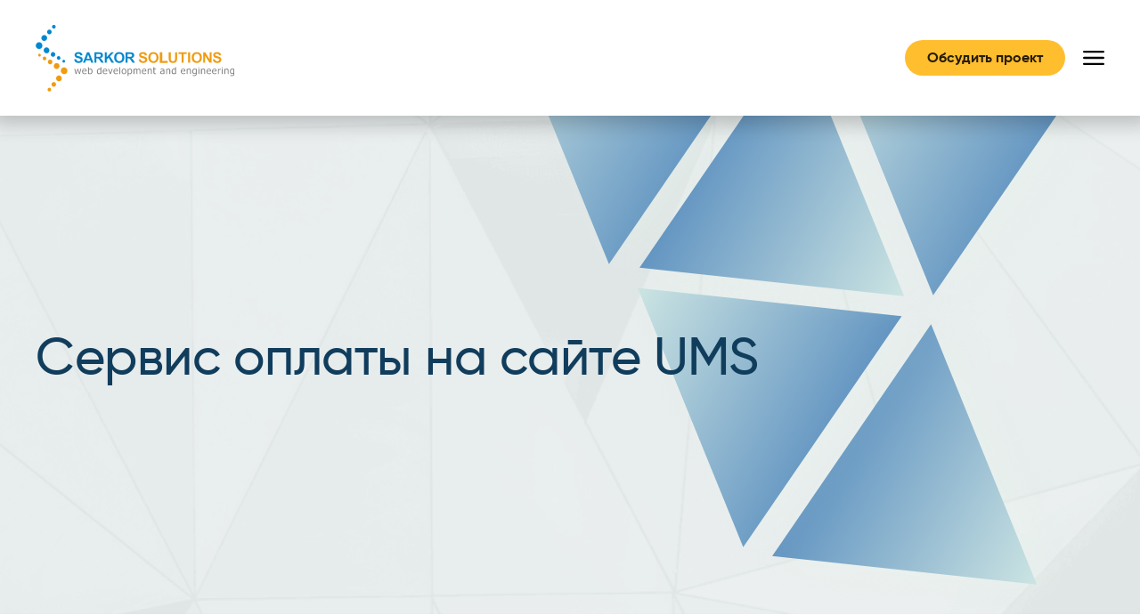

--- FILE ---
content_type: text/html; charset=UTF-8
request_url: https://solutions.uz/ru/studio/news_archive/237/
body_size: 24200
content:

<!DOCTYPE html>
<html lang="ru">
  <head>
  <meta http-equiv="Content-Type" content="text/html; charset=UTF-8" />
<meta name="description" content="На сайте мобильного оператора UMS внедрен новый  сервис оплаты. Теперь внести оплату можно всего за несколько кликов!" />
<link rel="canonical" href="ru/studio/news_archive/" />
<script>(window.BX||top.BX).message({"pull_server_enabled":"N","pull_config_timestamp":0,"pull_guest_mode":"N","pull_guest_user_id":0});(window.BX||top.BX).message({"PULL_OLD_REVISION":"Для продолжения корректной работы с сайтом необходимо перезагрузить страницу."});</script>

<script src="/bitrix/js/pull/protobuf/protobuf.min.js?172733229476433"></script>
<script src="/bitrix/js/pull/protobuf/model.min.js?172733229414190"></script>
<script src="/bitrix/js/main/core/core_promise.min.js?17272469112490"></script>
<script src="/bitrix/js/rest/client/rest.client.min.js?17273458439240"></script>
<script src="/bitrix/js/pull/client/pull.client.min.js?172743279049664"></script>
<script src="/bitrix/js/main/jquery/jquery-1.12.4.min.js?172742796397163"></script>
<script src="/bitrix/js/phpsolutions.backtotop/backtotop.js?16183918443165"></script>
<script>if (Intl && Intl.DateTimeFormat) document.cookie="BITRIX_SM_TZ="+Intl.DateTimeFormat().resolvedOptions().timeZone+"; path=/; expires=Fri, 01 Jan 2027 00:00:00 +0300";</script>
<script>
				phpsolutions_backtotop_button_opacity='80';
				phpsolutions_backtotop_image_width='48';
				phpsolutions_backtotop_image_height='48';
				phpsolutions_backtotop_selected_image='/bitrix/images/phpsolutions.backtotop/backtotop1.png';
				phpsolutions_backtotop_position ='bottom-right';
				phpsolutions_backtotop_skip = '1000';
				phpsolutions_backtotop_scroll_speed = 'normal';
				phpsolutions_backtotop_position_indent_x = '30';
				phpsolutions_backtotop_position_indent_y = '30'
				</script>
<link href='/bitrix/js/phpsolutions.backtotop/backtotop.css' type='text/css' rel='stylesheet' />



<script>var _ba = _ba || []; _ba.push(["aid", "420a30e16351168d9f90075e2c8866a4"]); _ba.push(["host", "solutions.uz"]); (function() {var ba = document.createElement("script"); ba.type = "text/javascript"; ba.async = true;ba.src = (document.location.protocol == "https:" ? "https://" : "http://") + "bitrix.info/ba.js";var s = document.getElementsByTagName("script")[0];s.parentNode.insertBefore(ba, s);})();</script>


    <meta charset="utf-8"/>
    <meta http-equiv="X-UA-Compatible" content="IE=edge"/>
    <meta name="HandheldFriendly" content="True"/>
    <meta name="apple-mobile-web-app-capable" content="yes"/>
    <meta name="viewport" content="width=360, initial-scale=1, viewport-fit=cover"/>
    <meta name="format-detection" content="telephone=no"/>
    <!--meta(http-equiv="x-rim-auto-match", content="none")-->
    <meta name="description" content="С 2004 года создаем сайты, проектируем интерфейсы, разрабатываем фирменный стиль"/>
    <link rel="apple-touch-icon" sizes="180x180" href="/bitrix/templates/main/apple-touch-icon.png"/>
    <link rel="icon" type="image/png" sizes="32x32" href="/bitrix/templates/main/favicon-32x32.png"/>
    <link rel="icon" type="image/png" sizes="16x16" href="/bitrix/templates/main/favicon-16x16.png"/>
    <link rel="manifest" href="/bitrix/templates/main/site.webmanifest"/>
    <meta name="apple-mobile-web-app-title" content="Sarkor Solutions"/>
    <meta name="application-name" content="Sarkor Solutions"/>
    <meta name="msapplication-TileColor" content="#ffc40d"/>
    <meta name="theme-color" content="#ffffff"/>
    <meta property="og:type" content="website"/>
    <meta property="og:image:width" content="1351"/>
    <meta property="og:image:height" content="707"/>
    <meta property="og:title" content="веб-разработка и инженерия"/>
    <meta property="og:description" content="С 2004 года создаем сайты, проектируем интерфейсы, разрабатываем фирменный стиль"/>
    <meta property="og:image" content="https://solutions.uz/img/og-image.jpg"/>
    <meta property="og:url" content="https://solutions.uz/"/>
	<meta name="google-site-verification" content="6LcLVQsoAAAAAHIjkmAf72iCfKKZ1tne1ZH7Aml3" />
    <link rel="preload" href="/bitrix/templates/main/fonts/inter-300.woff2" type="font/woff2" as="font" crossorigin="anonymous"/>
    <link rel="preload" href="/bitrix/templates/main/fonts/inter-regular.woff2" type="font/woff2" as="font" crossorigin="anonymous"/>
    <link rel="preload" href="/bitrix/templates/main/fonts/inter-500.woff2" type="font/woff2" as="font" crossorigin="anonymous"/>
    <link rel="preload" href="/bitrix/templates/main/fonts/inter-600.woff2" type="font/woff2" as="font" crossorigin="anonymous"/>
    <link rel="preload" href="/bitrix/templates/main/fonts/inter-700.woff2" type="font/woff2" as="font" crossorigin="anonymous"/>
    <link rel="preload" href="/bitrix/templates/main/fonts/gilroy-500.woff2" type="font/woff2" as="font" crossorigin="anonymous"/>
    <link rel="preload" href="/bitrix/templates/main/fonts/gilroy-600.woff2" type="font/woff2" as="font" crossorigin="anonymous"/>
    <link rel="preload" href="/bitrix/templates/main/fonts/gilroy-700.woff2" type="font/woff2" as="font" crossorigin="anonymous"/>
			<title>Сервис оплаты на сайте UMS | Sarkor Solutions: Разработка сайтов в Узбекистане</title>
	    <link href="/bitrix/templates/main/css/main.min.css" rel="stylesheet"/>
    <link href="/bitrix/templates/main/css/bootstrap-grid.css" rel="stylesheet"/>
	<script src="/bitrix/templates/main/js/jquery.mask.min.js" defer="defer"></script>
    <script src="/bitrix/templates/main/js/main.min.js" defer="defer"></script>
	  </head>
  <body>
    <div class="a11y-section">
      <p class="visually-hidden">Быстрая навигация по сайту</p>
      <ul class="dlist">
        <li><a href="#mainAllY">Перейти к контенту</a></li>
        <li><a href="#footerAllY">Перейти к нижней части сайта</a></li>
      </ul>
    </div>
    <header class="header g-container--wide js-header-sticky">
      <div class="header__wrap">
        <h1 class="logo" data-aos="fade-down" data-aos-delay="100"><a class="logo__link" href="/ru/"><span class="visually-hidden">Sarkor Solutions - веб-разработка и инженерия</span><img class="logo__img" loading="lazy" src="/bitrix/templates/main/img/logo.png" width="223" height="75" alt="Логотип"></a></h1>
        <nav class="nav js-nav menu-close">
          <h2 class="visually-hidden">Главное меню</h2>
          <button class="hidden-desktop nav-menu-button js-nav-button" type="button" aria-label="Открыть навигационное меню" data-aria-alt="Закрыть навигационное меню">
            <!--span(aria-hidden="true").nav-menu-button__text Меню--><span class="nav-menu-button__icon">
              <svg class="menu-icon-open" width="24" height="24" fill="var(--white)" aria-hidden="true" focusable="false">
                <use xlink:href="/bitrix/templates/main/img/svg/sprite.svg#icon-hamburger"></use>
              </svg>
              <svg class="menu-icon-close" width="16" height="16" fill="var(--c3)" aria-hidden="true" focusable="false">
                <use xlink:href="/bitrix/templates/main/img/svg/sprite.svg#icon-close"></use>
              </svg></span>
          </button>
          <div class="nav-list-wrap">
 <!-- <ul class="dlist nav-list">
			<li class="nav-list__item" data-aos="fade-down" data-aos-delay="100"><a class="nav-list__link nav-link" href="/ru/services/">Услуги</a>
		<div class="dropp-down">
                  <a class="nav-list__link nav-link" href="#"></a>
                </div>
	</li>
		
			<li class="nav-list__item" data-aos="fade-down" data-aos-delay="100"><a class="nav-list__link nav-link" href="/ru/solutions/site_management/">Решения</a>
		<div class="dropp-down">
                  <a class="nav-list__link nav-link" href="#"></a>
                </div>
	</li>
		
			<li class="nav-list__item" data-aos="fade-down" data-aos-delay="100"><a class="nav-list__link nav-link" href="/ru/works/">Портфолио</a>
		<div class="dropp-down">
                  <a class="nav-list__link nav-link" href="#"></a>
                </div>
	</li>
		
			<li class="nav-list__item" data-aos="fade-down" data-aos-delay="100"><a class="nav-list__link nav-link" href="/ru/about-company/">Студия</a>
		<div class="dropp-down">
                  <a class="nav-list__link nav-link" href="#"></a>
                </div>
	</li>
		


</ul>   -->

<ul class="dlist nav-list">
              <li class="nav-list__item" data-aos="fade-down" data-aos-delay="100">
                <a class="nav-list__link nav-link navi" href="/ru/services/">Услуги</a>
                <div class="dropp-down">
                  <a class="nav-list__link nav-link" href="/ru/services/site_development/">Разработка сайта</a>
                  <a class="nav-list__link nav-link" href="/ru/services/project_design/">Проектирование интерфейсов</a>
                  <a class="nav-list__link nav-link" href="/ru/services/corporate_identity/">Фирменный стиль</a>
                  <a class="nav-list__link nav-link" href="/ru/services/technical_support/">Техническая поддержка</a>
                </div>
              </li>
              <li class="nav-list__item" data-aos="fade-down" data-aos-delay="200">
				  <a class="nav-list__link nav-link navi" href="/ru/solutions/site_management/">Решения</a>
                <div class="dropp-down">
                <a class="nav-list__link nav-link" href="/ru/solutions/site_management/">Управление сайтом</a>
                <a class="nav-list__link nav-link" href="/ru/solutions/projects_for_public_institutions/">Проекты для гос. учреждений</a>
                <a class="nav-list__link nav-link" href="/ru/solutions/1C-Bitrix/">1С-Битрикс</a>
                <a class="nav-list__link nav-link" href="/ru/solutions/corporate_portal/">Корпоративный портал</a>
                <a class="nav-list__link nav-link" href="/ru/solutions/composite/">Композитный сайт</a>
              </div>
              </li>
              <li class="nav-list__item" data-aos="fade-down" data-aos-delay="300"><a class="nav-list__link nav-link" href="/ru/works/">Портфолио</a>

              </li>
              <li class="nav-list__item" data-aos="fade-down" data-aos-delay="400">
				  <a class="nav-list__link nav-link navi" href="/ru/about-company/">Студия</a>
                <div class="dropp-down">
                  <a class="nav-list__link nav-link" href="/ru/studio/about/">О нас</a>
                  <a class="nav-list__link nav-link" href="/ru/studio/news_archive/">Новости</a>
                  <a class="nav-list__link nav-link" href="/ru/studio/reviews/">Отзывы клиентов</a>
                  <a class="nav-list__link nav-link" href="javascript:void(0)">Вакансии</a>
                </div>
              </li>
            </ul>

</ul>
          </div>
        </nav>
        <div class="login-wrap" data-aos="fade-down" data-aos-delay="500">
          <button class="g-btn header__btn js-modal" data-id="#modal-feedback">Обсудить проект</button>
        </div>
      </div>
    </header><main class="main" id="mainAllY">
<section class="inner-top-section inner-top-section--blue g-container" data-aos="zoom-out">
<h2 class="headline-h1 inner-top-section__title" data-aos="fade-right" data-aos-delay="200">Сервис оплаты на сайте UMS</h2>
<div class="animation-element-wrap animation-element-wrap--blue"><span class="animation-element animation-element--blue-1" data-aos="zoom-in" data-aos-delay="300" data-aos-easing="back-forward"></span><span class="animation-element animation-element--blue-2" data-aos="zoom-in" data-aos-delay="400" data-aos-easing="back-forward"></span><span class="animation-element animation-element--blue-3" data-aos="zoom-in" data-aos-delay="500" data-aos-easing="back-forward"></span><span class="animation-element animation-element--blue-4" data-aos="zoom-in" data-aos-delay="600" data-aos-easing="back-forward"></span><span class="animation-element animation-element--blue-5" data-aos="zoom-in" data-aos-delay="700" data-aos-easing="back-forward"></span></div>
</section>
<section class="g-container portfolio-section">
		<p>
	 На сайте мобильного оператора UMS внедрена опция пополнения баланса номера телефона. Сервис позволяет осуществлять пополнение баланса с помощью пластиковой карты.
</p>
<p>
	 После проведения успешной оплаты выводится чек с возможностью его распечатки.
</p>
<p>
	 Теперь внести оплату можно всего за несколько кликов!
</p>
<p>
<span class="bpop news-bpop"> <img width="512" src="/upload/2.jpg" height="342" alt="Ввод номера и суммы"></span>&nbsp; &nbsp;&nbsp;<span class="bpop news-bpop"><img width="512" src="/upload/3.jpg" height="348" alt="Ввод данных карты"></span>
</p>
<p>
<span class="bpop news-bpop"> <img width="512" src="/upload/4.jpg" height="348" alt="Проверка данных и оплата"></span>&nbsp; &nbsp;&nbsp;<span class="bpop news-bpop"><img width="512" src="/upload/5.jpg" height="348"alt="Вывод чека"></span>
</p>

<p>Сервис работает на платформе PayMo Uzbekistan.</p>		
		<div class="inner-page block_in">
<div class="nav_top_page">
	<ul>
		<li><a href="/ru/studio/news_archive/">Вернуться к списку	<!-- Вернуться к списку --></a></li>

	</ul>
</div>
</div>
		</section>
</main>
		
<footer class="footer g-container" id="footerAllY">
      <div class="footer-feedback">
        <p class="headline-h2 footer-feedback__text">Готовы к сотрудничеству? Напишите нам</p>
        <button class="g-btn footer-feedback__button js-modal" data-id="#modal-feedback">Обсудить проект</button>
      </div>
      <ul class="dlist footer-top-list">
        <li>
          <div class="footer-item">
            <p class="footer-text footer-item__text">Телефон</p><a class="footer-item__link-text" href="tel:+998712373532">+998 (71) 237-35-32</a>
          </div>
        </li>
        <li>
          <div class="footer-item">
            <p class="footer-text footer-item__text">Адрес офиса</p>
            <p class="footer-item__link-text">г. Ташкент, проспект Мустакиллик, 75 Бизнес-Центр «Инконель», 2 этаж, офис 206</p>
          </div>
        </li>
        <li>
          <div class="footer-item">
            <p class="footer-text footer-item__text">Пишите нам</p><a class="footer-item__link-text" href="mailto:info@solutions.uz">info@solutions.uz</a>
          </div>
        </li>
      </ul>
      <ul class="dlist footer-bottom-wrap">
        <li>
          <div class="footer-bottom-item">
            <p class="footer-title footer-bottom-item__title">Услуги</p>
            <ul class="dlist footer-list">
              <li><a class="footer-list__link" href="/ru/services/site_development/">Разработка сайта</a></li>
              <li><a class="footer-list__link" href="/ru/services/project_design/">Проектирование интерфейсов</a></li>
              <li><a class="footer-list__link" href="/ru/services/corporate_identity/">Фирменный стиль</a></li>
              <li><a class="footer-list__link" href="/ru/services/technical_support/">Техническая поддержка</a></li>
            </ul>
          </div>
        </li>
        <li>
          <div class="footer-bottom-item">
            <p class="footer-title footer-bottom-item__title">Решения</p>
            <ul class="dlist footer-list">
              <li><a class="footer-list__link" href="/ru/solutions/site_management/">Управление сайтом</a></li>
              <li><a class="footer-list__link" href="/ru/solutions/projects_for_public_institutions/">Проекты для гос. учреждений</a></li>
              <li><a class="footer-list__link" href="/ru/solutions/1C-Bitrix/">1С-Битрикс</a></li>
              <li><a class="footer-list__link" href="/ru/solutions/corporate_portal/">Корпоративный портал</a></li>
              <li><a class="footer-list__link" href="/ru/solutions/composite/">Композитный сайт</a></li>
            </ul>
          </div>
        </li>
        <li>
          <div class="footer-bottom-item">
            <p class="footer-title footer-bottom-item__title">Студия</p>
            <ul class="dlist footer-list">
              <li><a class="footer-list__link" href="/ru/studio/about/">О нас</a></li>
              <li><a class="footer-list__link" href="/ru/studio/news_archive/">Новости</a></li>
              <li><a class="footer-list__link" href="/ru/studio/reviews/">Отзывы клиентов</a></li>
              <li><a class="footer-list__link" href="#">Вакансии</a></li>
            </ul>
          </div>
        </li>
        <li>
          <div class="footer-bottom-item">
            <p class="footer-title footer-bottom-item__title">Давайте дружить</p>
            <ul class="dlist footer-soc-list">
              <li><a class="footer-soc-list__link" href="https://www.facebook.com/SarkorSolutions?fref=ts"><span class="visually-hidden">Мы в facebook</span>
                  <svg width="24" height="24" fill="var(--white)" aria-hidden="true" focusable="false">
                    <use xlink:href="/bitrix/templates/main/img/svg/sprite.svg#icon-facebook"></use>
                  </svg></a></li>
              <li><a class="footer-soc-list__link" href="#"><span class="visually-hidden">Мы в twitter</span>
                  <svg width="24" height="24" fill="var(--white)" aria-hidden="true" focusable="false">
                    <use xlink:href="/bitrix/templates/main/img/svg/sprite.svg#icon-twitter"></use>
                  </svg></a></li>
              <li><a class="footer-soc-list__link" href="https://www.linkedin.com/company/sarkor-solutions"><span class="visually-hidden">Мы в linkedin</span>
                  <svg width="24" height="24" fill="var(--white)" aria-hidden="true" focusable="false">
                    <use xlink:href="/bitrix/templates/main/img/svg/sprite.svg#icon-linkedin"></use>
                  </svg></a></li>
            </ul>
            <p class="footer-small footer-copyright">Sarkor Solutions, 2004 – 2026<br>Все права защищены</p>
            <p class="footer-small footer-copyright">Сейчас на сайте: <b>1</b></p>
          </div>
        </li>
      </ul>
    </footer>
   
    <div class="modal-item modal-hidden" id="modal-feedback" tabindex="-1" role="dialog" aria-modal="true" aria-hidden="true" aria-labelledby="modal-title-1">
      <div class="modal-item__wrap">
        <div class="modal-item__content">
          <div class="modal-head">
            <button class="modal-head__close js-modal-close close-button" data-id="#modal-feedback">
              <svg width="20" height="20" fill="var(--c5)" aria-hidden="true" focusable="false">
                <use xlink:href="/bitrix/templates/main/img/svg/sprite.svg#icon-close"></use>
              </svg><span class="visually-hidden">Закрыть окно</span>
            </button>
          </div>
          <div class="modal-body js-modal-body">
          <div id ="erconts" style ="display: none"></div>
            <h4 class="modal-head__title" id="modal-title-1">Форма обратной связи</h4>
  <div id ="erconts" style ="display: none"></div>
            

<form class="b-form b-form__wlim modal-form"  name="SIMPLE_FORM_1" action="/ru/studio/news_archive/237/?ELEMENT_ID=237" method="POST" enctype="multipart/form-data"><input type="hidden" name="sessid" id="sessid" value="2ca65910649e5c53d32da950f6684006" /><input type="hidden" name="WEB_FORM_ID" value="1" />
		
					
										<label class="label-text modal-form__label">Ваше имя <b class="req-sign">*</b></label>
						<div class="b-field-wrpr modal-form__item">
										<input type="text"  class="b-field g-input modal-form__input"  name="form_text_1" value="">				</div>
											<label class="label-text modal-form__label">Контактный телефон <b class="req-sign">*</b></label>
						<div class="b-field-wrpr modal-form__item">
										<input type="text"  class="b-field g-input modal-form__input"  name="form_text_2" value="">				</div>
											<label class="label-text modal-form__label">Электронная почта <b class="req-sign">*</b></label>
						<div class="b-field-wrpr modal-form__item">
										<input type="text"  class="b-field g-input modal-form__input"  name="form_email_3" value="" size="0" />				</div>
											<label class="label-text modal-form__label">Бриф или техническое задание <b class="req-sign">*</b></label>
					 <input name="form_file_5"  class="inputfile"   size="0" type="file" /><span class="bx-input-file-desc"></span>											<label class="label-text modal-form__label">Текст сообщения <b class="req-sign">*</b></label>
					<div class="b-field-wrpr modal-form__item">
								<textarea name="form_textarea_4" cols="40" rows="5" class="b-field g-input modal-form__input" ></textarea>			</div>
					<div class="g-recaptcha" data-sitekey="6LcLVQsoAAAAAIqAGFkHIPaC-_nb4vI6DKUE1Ju1" data-callback="recaptchaCallback"></div>
	<div class="modal-form__item modal-form__item--center mt-30">
	
	<button class="g-btn modal-form__submit" name="web_form_submit" value="Отправить сообщение" type="submit" disabled>
		<span class="b-button b-button__big">
			<span class="b-button_wrpr">Отправить сообщение</span>
		</span>
	</button>
	</div>		
</form><script>
	$('.inputfile').addClass('g-input modal-form__input js-file-show');
	function recaptchaCallback() {
    $('.modal-form__submit').removeAttr('disabled')}; 

	$("form div input").eq(1).addClass('mask-phone');
</script>    </div>
        </div>
      </div>
    </div>
  
    <script>
      // Настройки для формы отправки файлов
      window.fileUploadSettings = {
        fileSizeError: `<p>Максимальный размер файла превысил 3мб</p>`,
        fileError: `<p>Файл не был выбран</p>`
      }
      
      // Вывод сообщения об успешной отправке формы
      // document.addEventListener("DOMContentLoaded", function () {
      //   // title[String] - Заголовок сообщения
      //   // text[String] - Текст сообщения
      //   window.message.showMessage({
      //     title: 'Успешно',
      //     text: `
      //         <p><b>Ваша заявка была принята</b></p>
      //         <p style="margin-bottom:4vh;font-size: 16px;">Заявка №: 1000LVXOW-20</p>
      //         <p style="margin-bottom:0;font-size: 16px;">Мы в скором времени сообщим по указанному номеру о наличии информации о выбранной новостройке</p>
      //         `,
      //   }, true); // false - Для вывода сообщения об ошибке
      // });
    </script>
    <script src="https://www.google.com/recaptcha/api.js" async defer></script>
  </body>
</html>

--- FILE ---
content_type: text/html; charset=utf-8
request_url: https://www.google.com/recaptcha/api2/anchor?ar=1&k=6LcLVQsoAAAAAIqAGFkHIPaC-_nb4vI6DKUE1Ju1&co=aHR0cHM6Ly9zb2x1dGlvbnMudXo6NDQz&hl=en&v=N67nZn4AqZkNcbeMu4prBgzg&size=normal&anchor-ms=20000&execute-ms=30000&cb=nj0tg9k18l0e
body_size: 49365
content:
<!DOCTYPE HTML><html dir="ltr" lang="en"><head><meta http-equiv="Content-Type" content="text/html; charset=UTF-8">
<meta http-equiv="X-UA-Compatible" content="IE=edge">
<title>reCAPTCHA</title>
<style type="text/css">
/* cyrillic-ext */
@font-face {
  font-family: 'Roboto';
  font-style: normal;
  font-weight: 400;
  font-stretch: 100%;
  src: url(//fonts.gstatic.com/s/roboto/v48/KFO7CnqEu92Fr1ME7kSn66aGLdTylUAMa3GUBHMdazTgWw.woff2) format('woff2');
  unicode-range: U+0460-052F, U+1C80-1C8A, U+20B4, U+2DE0-2DFF, U+A640-A69F, U+FE2E-FE2F;
}
/* cyrillic */
@font-face {
  font-family: 'Roboto';
  font-style: normal;
  font-weight: 400;
  font-stretch: 100%;
  src: url(//fonts.gstatic.com/s/roboto/v48/KFO7CnqEu92Fr1ME7kSn66aGLdTylUAMa3iUBHMdazTgWw.woff2) format('woff2');
  unicode-range: U+0301, U+0400-045F, U+0490-0491, U+04B0-04B1, U+2116;
}
/* greek-ext */
@font-face {
  font-family: 'Roboto';
  font-style: normal;
  font-weight: 400;
  font-stretch: 100%;
  src: url(//fonts.gstatic.com/s/roboto/v48/KFO7CnqEu92Fr1ME7kSn66aGLdTylUAMa3CUBHMdazTgWw.woff2) format('woff2');
  unicode-range: U+1F00-1FFF;
}
/* greek */
@font-face {
  font-family: 'Roboto';
  font-style: normal;
  font-weight: 400;
  font-stretch: 100%;
  src: url(//fonts.gstatic.com/s/roboto/v48/KFO7CnqEu92Fr1ME7kSn66aGLdTylUAMa3-UBHMdazTgWw.woff2) format('woff2');
  unicode-range: U+0370-0377, U+037A-037F, U+0384-038A, U+038C, U+038E-03A1, U+03A3-03FF;
}
/* math */
@font-face {
  font-family: 'Roboto';
  font-style: normal;
  font-weight: 400;
  font-stretch: 100%;
  src: url(//fonts.gstatic.com/s/roboto/v48/KFO7CnqEu92Fr1ME7kSn66aGLdTylUAMawCUBHMdazTgWw.woff2) format('woff2');
  unicode-range: U+0302-0303, U+0305, U+0307-0308, U+0310, U+0312, U+0315, U+031A, U+0326-0327, U+032C, U+032F-0330, U+0332-0333, U+0338, U+033A, U+0346, U+034D, U+0391-03A1, U+03A3-03A9, U+03B1-03C9, U+03D1, U+03D5-03D6, U+03F0-03F1, U+03F4-03F5, U+2016-2017, U+2034-2038, U+203C, U+2040, U+2043, U+2047, U+2050, U+2057, U+205F, U+2070-2071, U+2074-208E, U+2090-209C, U+20D0-20DC, U+20E1, U+20E5-20EF, U+2100-2112, U+2114-2115, U+2117-2121, U+2123-214F, U+2190, U+2192, U+2194-21AE, U+21B0-21E5, U+21F1-21F2, U+21F4-2211, U+2213-2214, U+2216-22FF, U+2308-230B, U+2310, U+2319, U+231C-2321, U+2336-237A, U+237C, U+2395, U+239B-23B7, U+23D0, U+23DC-23E1, U+2474-2475, U+25AF, U+25B3, U+25B7, U+25BD, U+25C1, U+25CA, U+25CC, U+25FB, U+266D-266F, U+27C0-27FF, U+2900-2AFF, U+2B0E-2B11, U+2B30-2B4C, U+2BFE, U+3030, U+FF5B, U+FF5D, U+1D400-1D7FF, U+1EE00-1EEFF;
}
/* symbols */
@font-face {
  font-family: 'Roboto';
  font-style: normal;
  font-weight: 400;
  font-stretch: 100%;
  src: url(//fonts.gstatic.com/s/roboto/v48/KFO7CnqEu92Fr1ME7kSn66aGLdTylUAMaxKUBHMdazTgWw.woff2) format('woff2');
  unicode-range: U+0001-000C, U+000E-001F, U+007F-009F, U+20DD-20E0, U+20E2-20E4, U+2150-218F, U+2190, U+2192, U+2194-2199, U+21AF, U+21E6-21F0, U+21F3, U+2218-2219, U+2299, U+22C4-22C6, U+2300-243F, U+2440-244A, U+2460-24FF, U+25A0-27BF, U+2800-28FF, U+2921-2922, U+2981, U+29BF, U+29EB, U+2B00-2BFF, U+4DC0-4DFF, U+FFF9-FFFB, U+10140-1018E, U+10190-1019C, U+101A0, U+101D0-101FD, U+102E0-102FB, U+10E60-10E7E, U+1D2C0-1D2D3, U+1D2E0-1D37F, U+1F000-1F0FF, U+1F100-1F1AD, U+1F1E6-1F1FF, U+1F30D-1F30F, U+1F315, U+1F31C, U+1F31E, U+1F320-1F32C, U+1F336, U+1F378, U+1F37D, U+1F382, U+1F393-1F39F, U+1F3A7-1F3A8, U+1F3AC-1F3AF, U+1F3C2, U+1F3C4-1F3C6, U+1F3CA-1F3CE, U+1F3D4-1F3E0, U+1F3ED, U+1F3F1-1F3F3, U+1F3F5-1F3F7, U+1F408, U+1F415, U+1F41F, U+1F426, U+1F43F, U+1F441-1F442, U+1F444, U+1F446-1F449, U+1F44C-1F44E, U+1F453, U+1F46A, U+1F47D, U+1F4A3, U+1F4B0, U+1F4B3, U+1F4B9, U+1F4BB, U+1F4BF, U+1F4C8-1F4CB, U+1F4D6, U+1F4DA, U+1F4DF, U+1F4E3-1F4E6, U+1F4EA-1F4ED, U+1F4F7, U+1F4F9-1F4FB, U+1F4FD-1F4FE, U+1F503, U+1F507-1F50B, U+1F50D, U+1F512-1F513, U+1F53E-1F54A, U+1F54F-1F5FA, U+1F610, U+1F650-1F67F, U+1F687, U+1F68D, U+1F691, U+1F694, U+1F698, U+1F6AD, U+1F6B2, U+1F6B9-1F6BA, U+1F6BC, U+1F6C6-1F6CF, U+1F6D3-1F6D7, U+1F6E0-1F6EA, U+1F6F0-1F6F3, U+1F6F7-1F6FC, U+1F700-1F7FF, U+1F800-1F80B, U+1F810-1F847, U+1F850-1F859, U+1F860-1F887, U+1F890-1F8AD, U+1F8B0-1F8BB, U+1F8C0-1F8C1, U+1F900-1F90B, U+1F93B, U+1F946, U+1F984, U+1F996, U+1F9E9, U+1FA00-1FA6F, U+1FA70-1FA7C, U+1FA80-1FA89, U+1FA8F-1FAC6, U+1FACE-1FADC, U+1FADF-1FAE9, U+1FAF0-1FAF8, U+1FB00-1FBFF;
}
/* vietnamese */
@font-face {
  font-family: 'Roboto';
  font-style: normal;
  font-weight: 400;
  font-stretch: 100%;
  src: url(//fonts.gstatic.com/s/roboto/v48/KFO7CnqEu92Fr1ME7kSn66aGLdTylUAMa3OUBHMdazTgWw.woff2) format('woff2');
  unicode-range: U+0102-0103, U+0110-0111, U+0128-0129, U+0168-0169, U+01A0-01A1, U+01AF-01B0, U+0300-0301, U+0303-0304, U+0308-0309, U+0323, U+0329, U+1EA0-1EF9, U+20AB;
}
/* latin-ext */
@font-face {
  font-family: 'Roboto';
  font-style: normal;
  font-weight: 400;
  font-stretch: 100%;
  src: url(//fonts.gstatic.com/s/roboto/v48/KFO7CnqEu92Fr1ME7kSn66aGLdTylUAMa3KUBHMdazTgWw.woff2) format('woff2');
  unicode-range: U+0100-02BA, U+02BD-02C5, U+02C7-02CC, U+02CE-02D7, U+02DD-02FF, U+0304, U+0308, U+0329, U+1D00-1DBF, U+1E00-1E9F, U+1EF2-1EFF, U+2020, U+20A0-20AB, U+20AD-20C0, U+2113, U+2C60-2C7F, U+A720-A7FF;
}
/* latin */
@font-face {
  font-family: 'Roboto';
  font-style: normal;
  font-weight: 400;
  font-stretch: 100%;
  src: url(//fonts.gstatic.com/s/roboto/v48/KFO7CnqEu92Fr1ME7kSn66aGLdTylUAMa3yUBHMdazQ.woff2) format('woff2');
  unicode-range: U+0000-00FF, U+0131, U+0152-0153, U+02BB-02BC, U+02C6, U+02DA, U+02DC, U+0304, U+0308, U+0329, U+2000-206F, U+20AC, U+2122, U+2191, U+2193, U+2212, U+2215, U+FEFF, U+FFFD;
}
/* cyrillic-ext */
@font-face {
  font-family: 'Roboto';
  font-style: normal;
  font-weight: 500;
  font-stretch: 100%;
  src: url(//fonts.gstatic.com/s/roboto/v48/KFO7CnqEu92Fr1ME7kSn66aGLdTylUAMa3GUBHMdazTgWw.woff2) format('woff2');
  unicode-range: U+0460-052F, U+1C80-1C8A, U+20B4, U+2DE0-2DFF, U+A640-A69F, U+FE2E-FE2F;
}
/* cyrillic */
@font-face {
  font-family: 'Roboto';
  font-style: normal;
  font-weight: 500;
  font-stretch: 100%;
  src: url(//fonts.gstatic.com/s/roboto/v48/KFO7CnqEu92Fr1ME7kSn66aGLdTylUAMa3iUBHMdazTgWw.woff2) format('woff2');
  unicode-range: U+0301, U+0400-045F, U+0490-0491, U+04B0-04B1, U+2116;
}
/* greek-ext */
@font-face {
  font-family: 'Roboto';
  font-style: normal;
  font-weight: 500;
  font-stretch: 100%;
  src: url(//fonts.gstatic.com/s/roboto/v48/KFO7CnqEu92Fr1ME7kSn66aGLdTylUAMa3CUBHMdazTgWw.woff2) format('woff2');
  unicode-range: U+1F00-1FFF;
}
/* greek */
@font-face {
  font-family: 'Roboto';
  font-style: normal;
  font-weight: 500;
  font-stretch: 100%;
  src: url(//fonts.gstatic.com/s/roboto/v48/KFO7CnqEu92Fr1ME7kSn66aGLdTylUAMa3-UBHMdazTgWw.woff2) format('woff2');
  unicode-range: U+0370-0377, U+037A-037F, U+0384-038A, U+038C, U+038E-03A1, U+03A3-03FF;
}
/* math */
@font-face {
  font-family: 'Roboto';
  font-style: normal;
  font-weight: 500;
  font-stretch: 100%;
  src: url(//fonts.gstatic.com/s/roboto/v48/KFO7CnqEu92Fr1ME7kSn66aGLdTylUAMawCUBHMdazTgWw.woff2) format('woff2');
  unicode-range: U+0302-0303, U+0305, U+0307-0308, U+0310, U+0312, U+0315, U+031A, U+0326-0327, U+032C, U+032F-0330, U+0332-0333, U+0338, U+033A, U+0346, U+034D, U+0391-03A1, U+03A3-03A9, U+03B1-03C9, U+03D1, U+03D5-03D6, U+03F0-03F1, U+03F4-03F5, U+2016-2017, U+2034-2038, U+203C, U+2040, U+2043, U+2047, U+2050, U+2057, U+205F, U+2070-2071, U+2074-208E, U+2090-209C, U+20D0-20DC, U+20E1, U+20E5-20EF, U+2100-2112, U+2114-2115, U+2117-2121, U+2123-214F, U+2190, U+2192, U+2194-21AE, U+21B0-21E5, U+21F1-21F2, U+21F4-2211, U+2213-2214, U+2216-22FF, U+2308-230B, U+2310, U+2319, U+231C-2321, U+2336-237A, U+237C, U+2395, U+239B-23B7, U+23D0, U+23DC-23E1, U+2474-2475, U+25AF, U+25B3, U+25B7, U+25BD, U+25C1, U+25CA, U+25CC, U+25FB, U+266D-266F, U+27C0-27FF, U+2900-2AFF, U+2B0E-2B11, U+2B30-2B4C, U+2BFE, U+3030, U+FF5B, U+FF5D, U+1D400-1D7FF, U+1EE00-1EEFF;
}
/* symbols */
@font-face {
  font-family: 'Roboto';
  font-style: normal;
  font-weight: 500;
  font-stretch: 100%;
  src: url(//fonts.gstatic.com/s/roboto/v48/KFO7CnqEu92Fr1ME7kSn66aGLdTylUAMaxKUBHMdazTgWw.woff2) format('woff2');
  unicode-range: U+0001-000C, U+000E-001F, U+007F-009F, U+20DD-20E0, U+20E2-20E4, U+2150-218F, U+2190, U+2192, U+2194-2199, U+21AF, U+21E6-21F0, U+21F3, U+2218-2219, U+2299, U+22C4-22C6, U+2300-243F, U+2440-244A, U+2460-24FF, U+25A0-27BF, U+2800-28FF, U+2921-2922, U+2981, U+29BF, U+29EB, U+2B00-2BFF, U+4DC0-4DFF, U+FFF9-FFFB, U+10140-1018E, U+10190-1019C, U+101A0, U+101D0-101FD, U+102E0-102FB, U+10E60-10E7E, U+1D2C0-1D2D3, U+1D2E0-1D37F, U+1F000-1F0FF, U+1F100-1F1AD, U+1F1E6-1F1FF, U+1F30D-1F30F, U+1F315, U+1F31C, U+1F31E, U+1F320-1F32C, U+1F336, U+1F378, U+1F37D, U+1F382, U+1F393-1F39F, U+1F3A7-1F3A8, U+1F3AC-1F3AF, U+1F3C2, U+1F3C4-1F3C6, U+1F3CA-1F3CE, U+1F3D4-1F3E0, U+1F3ED, U+1F3F1-1F3F3, U+1F3F5-1F3F7, U+1F408, U+1F415, U+1F41F, U+1F426, U+1F43F, U+1F441-1F442, U+1F444, U+1F446-1F449, U+1F44C-1F44E, U+1F453, U+1F46A, U+1F47D, U+1F4A3, U+1F4B0, U+1F4B3, U+1F4B9, U+1F4BB, U+1F4BF, U+1F4C8-1F4CB, U+1F4D6, U+1F4DA, U+1F4DF, U+1F4E3-1F4E6, U+1F4EA-1F4ED, U+1F4F7, U+1F4F9-1F4FB, U+1F4FD-1F4FE, U+1F503, U+1F507-1F50B, U+1F50D, U+1F512-1F513, U+1F53E-1F54A, U+1F54F-1F5FA, U+1F610, U+1F650-1F67F, U+1F687, U+1F68D, U+1F691, U+1F694, U+1F698, U+1F6AD, U+1F6B2, U+1F6B9-1F6BA, U+1F6BC, U+1F6C6-1F6CF, U+1F6D3-1F6D7, U+1F6E0-1F6EA, U+1F6F0-1F6F3, U+1F6F7-1F6FC, U+1F700-1F7FF, U+1F800-1F80B, U+1F810-1F847, U+1F850-1F859, U+1F860-1F887, U+1F890-1F8AD, U+1F8B0-1F8BB, U+1F8C0-1F8C1, U+1F900-1F90B, U+1F93B, U+1F946, U+1F984, U+1F996, U+1F9E9, U+1FA00-1FA6F, U+1FA70-1FA7C, U+1FA80-1FA89, U+1FA8F-1FAC6, U+1FACE-1FADC, U+1FADF-1FAE9, U+1FAF0-1FAF8, U+1FB00-1FBFF;
}
/* vietnamese */
@font-face {
  font-family: 'Roboto';
  font-style: normal;
  font-weight: 500;
  font-stretch: 100%;
  src: url(//fonts.gstatic.com/s/roboto/v48/KFO7CnqEu92Fr1ME7kSn66aGLdTylUAMa3OUBHMdazTgWw.woff2) format('woff2');
  unicode-range: U+0102-0103, U+0110-0111, U+0128-0129, U+0168-0169, U+01A0-01A1, U+01AF-01B0, U+0300-0301, U+0303-0304, U+0308-0309, U+0323, U+0329, U+1EA0-1EF9, U+20AB;
}
/* latin-ext */
@font-face {
  font-family: 'Roboto';
  font-style: normal;
  font-weight: 500;
  font-stretch: 100%;
  src: url(//fonts.gstatic.com/s/roboto/v48/KFO7CnqEu92Fr1ME7kSn66aGLdTylUAMa3KUBHMdazTgWw.woff2) format('woff2');
  unicode-range: U+0100-02BA, U+02BD-02C5, U+02C7-02CC, U+02CE-02D7, U+02DD-02FF, U+0304, U+0308, U+0329, U+1D00-1DBF, U+1E00-1E9F, U+1EF2-1EFF, U+2020, U+20A0-20AB, U+20AD-20C0, U+2113, U+2C60-2C7F, U+A720-A7FF;
}
/* latin */
@font-face {
  font-family: 'Roboto';
  font-style: normal;
  font-weight: 500;
  font-stretch: 100%;
  src: url(//fonts.gstatic.com/s/roboto/v48/KFO7CnqEu92Fr1ME7kSn66aGLdTylUAMa3yUBHMdazQ.woff2) format('woff2');
  unicode-range: U+0000-00FF, U+0131, U+0152-0153, U+02BB-02BC, U+02C6, U+02DA, U+02DC, U+0304, U+0308, U+0329, U+2000-206F, U+20AC, U+2122, U+2191, U+2193, U+2212, U+2215, U+FEFF, U+FFFD;
}
/* cyrillic-ext */
@font-face {
  font-family: 'Roboto';
  font-style: normal;
  font-weight: 900;
  font-stretch: 100%;
  src: url(//fonts.gstatic.com/s/roboto/v48/KFO7CnqEu92Fr1ME7kSn66aGLdTylUAMa3GUBHMdazTgWw.woff2) format('woff2');
  unicode-range: U+0460-052F, U+1C80-1C8A, U+20B4, U+2DE0-2DFF, U+A640-A69F, U+FE2E-FE2F;
}
/* cyrillic */
@font-face {
  font-family: 'Roboto';
  font-style: normal;
  font-weight: 900;
  font-stretch: 100%;
  src: url(//fonts.gstatic.com/s/roboto/v48/KFO7CnqEu92Fr1ME7kSn66aGLdTylUAMa3iUBHMdazTgWw.woff2) format('woff2');
  unicode-range: U+0301, U+0400-045F, U+0490-0491, U+04B0-04B1, U+2116;
}
/* greek-ext */
@font-face {
  font-family: 'Roboto';
  font-style: normal;
  font-weight: 900;
  font-stretch: 100%;
  src: url(//fonts.gstatic.com/s/roboto/v48/KFO7CnqEu92Fr1ME7kSn66aGLdTylUAMa3CUBHMdazTgWw.woff2) format('woff2');
  unicode-range: U+1F00-1FFF;
}
/* greek */
@font-face {
  font-family: 'Roboto';
  font-style: normal;
  font-weight: 900;
  font-stretch: 100%;
  src: url(//fonts.gstatic.com/s/roboto/v48/KFO7CnqEu92Fr1ME7kSn66aGLdTylUAMa3-UBHMdazTgWw.woff2) format('woff2');
  unicode-range: U+0370-0377, U+037A-037F, U+0384-038A, U+038C, U+038E-03A1, U+03A3-03FF;
}
/* math */
@font-face {
  font-family: 'Roboto';
  font-style: normal;
  font-weight: 900;
  font-stretch: 100%;
  src: url(//fonts.gstatic.com/s/roboto/v48/KFO7CnqEu92Fr1ME7kSn66aGLdTylUAMawCUBHMdazTgWw.woff2) format('woff2');
  unicode-range: U+0302-0303, U+0305, U+0307-0308, U+0310, U+0312, U+0315, U+031A, U+0326-0327, U+032C, U+032F-0330, U+0332-0333, U+0338, U+033A, U+0346, U+034D, U+0391-03A1, U+03A3-03A9, U+03B1-03C9, U+03D1, U+03D5-03D6, U+03F0-03F1, U+03F4-03F5, U+2016-2017, U+2034-2038, U+203C, U+2040, U+2043, U+2047, U+2050, U+2057, U+205F, U+2070-2071, U+2074-208E, U+2090-209C, U+20D0-20DC, U+20E1, U+20E5-20EF, U+2100-2112, U+2114-2115, U+2117-2121, U+2123-214F, U+2190, U+2192, U+2194-21AE, U+21B0-21E5, U+21F1-21F2, U+21F4-2211, U+2213-2214, U+2216-22FF, U+2308-230B, U+2310, U+2319, U+231C-2321, U+2336-237A, U+237C, U+2395, U+239B-23B7, U+23D0, U+23DC-23E1, U+2474-2475, U+25AF, U+25B3, U+25B7, U+25BD, U+25C1, U+25CA, U+25CC, U+25FB, U+266D-266F, U+27C0-27FF, U+2900-2AFF, U+2B0E-2B11, U+2B30-2B4C, U+2BFE, U+3030, U+FF5B, U+FF5D, U+1D400-1D7FF, U+1EE00-1EEFF;
}
/* symbols */
@font-face {
  font-family: 'Roboto';
  font-style: normal;
  font-weight: 900;
  font-stretch: 100%;
  src: url(//fonts.gstatic.com/s/roboto/v48/KFO7CnqEu92Fr1ME7kSn66aGLdTylUAMaxKUBHMdazTgWw.woff2) format('woff2');
  unicode-range: U+0001-000C, U+000E-001F, U+007F-009F, U+20DD-20E0, U+20E2-20E4, U+2150-218F, U+2190, U+2192, U+2194-2199, U+21AF, U+21E6-21F0, U+21F3, U+2218-2219, U+2299, U+22C4-22C6, U+2300-243F, U+2440-244A, U+2460-24FF, U+25A0-27BF, U+2800-28FF, U+2921-2922, U+2981, U+29BF, U+29EB, U+2B00-2BFF, U+4DC0-4DFF, U+FFF9-FFFB, U+10140-1018E, U+10190-1019C, U+101A0, U+101D0-101FD, U+102E0-102FB, U+10E60-10E7E, U+1D2C0-1D2D3, U+1D2E0-1D37F, U+1F000-1F0FF, U+1F100-1F1AD, U+1F1E6-1F1FF, U+1F30D-1F30F, U+1F315, U+1F31C, U+1F31E, U+1F320-1F32C, U+1F336, U+1F378, U+1F37D, U+1F382, U+1F393-1F39F, U+1F3A7-1F3A8, U+1F3AC-1F3AF, U+1F3C2, U+1F3C4-1F3C6, U+1F3CA-1F3CE, U+1F3D4-1F3E0, U+1F3ED, U+1F3F1-1F3F3, U+1F3F5-1F3F7, U+1F408, U+1F415, U+1F41F, U+1F426, U+1F43F, U+1F441-1F442, U+1F444, U+1F446-1F449, U+1F44C-1F44E, U+1F453, U+1F46A, U+1F47D, U+1F4A3, U+1F4B0, U+1F4B3, U+1F4B9, U+1F4BB, U+1F4BF, U+1F4C8-1F4CB, U+1F4D6, U+1F4DA, U+1F4DF, U+1F4E3-1F4E6, U+1F4EA-1F4ED, U+1F4F7, U+1F4F9-1F4FB, U+1F4FD-1F4FE, U+1F503, U+1F507-1F50B, U+1F50D, U+1F512-1F513, U+1F53E-1F54A, U+1F54F-1F5FA, U+1F610, U+1F650-1F67F, U+1F687, U+1F68D, U+1F691, U+1F694, U+1F698, U+1F6AD, U+1F6B2, U+1F6B9-1F6BA, U+1F6BC, U+1F6C6-1F6CF, U+1F6D3-1F6D7, U+1F6E0-1F6EA, U+1F6F0-1F6F3, U+1F6F7-1F6FC, U+1F700-1F7FF, U+1F800-1F80B, U+1F810-1F847, U+1F850-1F859, U+1F860-1F887, U+1F890-1F8AD, U+1F8B0-1F8BB, U+1F8C0-1F8C1, U+1F900-1F90B, U+1F93B, U+1F946, U+1F984, U+1F996, U+1F9E9, U+1FA00-1FA6F, U+1FA70-1FA7C, U+1FA80-1FA89, U+1FA8F-1FAC6, U+1FACE-1FADC, U+1FADF-1FAE9, U+1FAF0-1FAF8, U+1FB00-1FBFF;
}
/* vietnamese */
@font-face {
  font-family: 'Roboto';
  font-style: normal;
  font-weight: 900;
  font-stretch: 100%;
  src: url(//fonts.gstatic.com/s/roboto/v48/KFO7CnqEu92Fr1ME7kSn66aGLdTylUAMa3OUBHMdazTgWw.woff2) format('woff2');
  unicode-range: U+0102-0103, U+0110-0111, U+0128-0129, U+0168-0169, U+01A0-01A1, U+01AF-01B0, U+0300-0301, U+0303-0304, U+0308-0309, U+0323, U+0329, U+1EA0-1EF9, U+20AB;
}
/* latin-ext */
@font-face {
  font-family: 'Roboto';
  font-style: normal;
  font-weight: 900;
  font-stretch: 100%;
  src: url(//fonts.gstatic.com/s/roboto/v48/KFO7CnqEu92Fr1ME7kSn66aGLdTylUAMa3KUBHMdazTgWw.woff2) format('woff2');
  unicode-range: U+0100-02BA, U+02BD-02C5, U+02C7-02CC, U+02CE-02D7, U+02DD-02FF, U+0304, U+0308, U+0329, U+1D00-1DBF, U+1E00-1E9F, U+1EF2-1EFF, U+2020, U+20A0-20AB, U+20AD-20C0, U+2113, U+2C60-2C7F, U+A720-A7FF;
}
/* latin */
@font-face {
  font-family: 'Roboto';
  font-style: normal;
  font-weight: 900;
  font-stretch: 100%;
  src: url(//fonts.gstatic.com/s/roboto/v48/KFO7CnqEu92Fr1ME7kSn66aGLdTylUAMa3yUBHMdazQ.woff2) format('woff2');
  unicode-range: U+0000-00FF, U+0131, U+0152-0153, U+02BB-02BC, U+02C6, U+02DA, U+02DC, U+0304, U+0308, U+0329, U+2000-206F, U+20AC, U+2122, U+2191, U+2193, U+2212, U+2215, U+FEFF, U+FFFD;
}

</style>
<link rel="stylesheet" type="text/css" href="https://www.gstatic.com/recaptcha/releases/N67nZn4AqZkNcbeMu4prBgzg/styles__ltr.css">
<script nonce="GVGYcl6OtSbbFMhu-ed56A" type="text/javascript">window['__recaptcha_api'] = 'https://www.google.com/recaptcha/api2/';</script>
<script type="text/javascript" src="https://www.gstatic.com/recaptcha/releases/N67nZn4AqZkNcbeMu4prBgzg/recaptcha__en.js" nonce="GVGYcl6OtSbbFMhu-ed56A">
      
    </script></head>
<body><div id="rc-anchor-alert" class="rc-anchor-alert"></div>
<input type="hidden" id="recaptcha-token" value="[base64]">
<script type="text/javascript" nonce="GVGYcl6OtSbbFMhu-ed56A">
      recaptcha.anchor.Main.init("[\x22ainput\x22,[\x22bgdata\x22,\x22\x22,\[base64]/[base64]/MjU1Ong/[base64]/[base64]/[base64]/[base64]/[base64]/[base64]/[base64]/[base64]/[base64]/[base64]/[base64]/[base64]/[base64]/[base64]/[base64]\\u003d\x22,\[base64]\\u003d\x22,\[base64]/ClsKJDMOowpPDjsOFfsKHw4w5NsKCwogMwrPCjMKcSG1/wqMzw5F1woUKw6vDmMKkT8K2wqpsZQDCtn0bw4AlSQMKwogXw6XDpMOCwrjDkcKQw5oZwoBTLF/DuMKCwqzDnHzClMObRsKSw6vCq8KpScKZG8OQTCTDmcKxVXrDk8K/DMOVU0/Ct8O0Y8Oow4hbfcKDw6fCp1Bfwqk0WCUCwpDDi1nDjcOJwojDvMKRHyFhw6TDmMO6wq3CvHXCmRVEwrt4S8O/YsOowpnCj8KKwoDCokXCtMOqccKgKcK7wprDgGt3RVh7VsKIbsKIPsKVwrnCjMOxw58ew65Nw73CiQc7wr/CkEvDqHvCgE7CtU47w7PDscK2IcKUwqBVdxcYwrHClsO0E0PCg2BAwrcCw6dOCMKBdHE+U8K6BVvDlhRCwrATwoPDq8O3bcKVC8OAwrt5w43ChMKlb8KgaMKwQ8KHHloqwpfCscKcJTzCr1/DrMK6WUANVA4EDSXCgsOjNsO0w7NKHsKfw5BYF0/CrD3Co0DCgWDCvcOdQgnDssOgJcKfw68db8KwLivCtsKUOC4TRMKsHRRww4RbcsKAcQ/DlMOqwqTCoh11VsKpZwszwpMFw6/ChMOTGsK4UMOfw5xEwpzDhsKhw7vDtVwxH8O4wodEwqHDpFcQw53DmxnCtMKbwo4cwrvDhQfDkit/w5ZNTsKzw77Ctk3DjMKqwovDt8OHw7svIcOewoc0L8KlXsKZWMKUwq3Dkix6w6Frdl8lLnYnQTvDncKhITbDlsOqasOMw5bCnxLDn8K1bh8YLcO4TwQHU8OIOB/Dig8jCcKlw53CvcKlLFjDoXXDoMOXwqLCqcK3ccKXw5jCug/CgcKfw71owrsADQDDvQsFwrNdwq9eLnxgwqTCn8KVPcOaWnHDsFEjwrTDvcOfw5LDnXlYw6fDrcKDQsKeeT5DZCfDi2cCUMKuwr3DsXAiKEhFWx3Cm3bDtgABwpYML1XCmhLDu2J4AMO8w7HClG/[base64]/[base64]/DrxDChAJhFVjDmUjConEoKnDDty3Ci8OAwoHCg8KJw4ABRsO4UcOQw4zDlCDCvFTChQjDsT7DpHPDscOrwqBlw5dMwrd2SjfDkcOaw4LDmMO5w5bCvjjCm8OBw6pDJyANwpsmw7YsdQbCgMO2w4Qvw7VSLxHDt8KPMcKkLHImwrQRHRHChcKPwqfDlsOGYl/CnwHDosOUVMKELcKBw5LCjsK1KXRWwrHCisK+IsK7NB/[base64]/[base64]/CoXrCtxoxeyQ9wowtw67Dv8Oawq83bcK8LXpHMMOTEMKjVcK9wp9PwqlWA8O7IFgrwrHCmcOcw5vDnj1VR03CkAV1BsKbbk/Cv3vDs3DCisKZV8OmwojCr8O7U8OddWzDjMOiwrR/w6A6TcOXwqXCux/CmcKnRg9ywpM1wrTDjAfDmj/DpBM7wpcXG07Ck8K5wqPDh8KRTMOXw6LCizvDmh5wYkDCgiM3TWZawp7CucO8CsKjw7guw5zCrlLCjsOXPW7ClcOAwp/[base64]/[base64]/w6bCrsOvw6nCucKjeMOcw5cXw5bDq8OwwrM8wokbwqnDiA4Sd0TClMKUQ8Kuw4JCS8KNecK1YijDvcOkLHw/wovCisKrOcKjEkDDih/Ct8KCSMK5B8KWR8Oswo0Rw7zDtExsw5R9TcOdw7LDgcKvVBA0wpPCgsO5T8ONaEgqw4RcZMOKwr9KLMKVNMOIwoYZw4rCul8sM8KVA8KlMF3Du8OcQsOPw6/CoQsNGm9GRmASAxEQw7/[base64]/w7pTw44JVGNqw5gFCcOEVMKBNzUjDx93w5zDoMKnZ3LDqCUfRDDCm1VJbcKADcK9w6Brd1pFw5QTw6DDniTCtMKpw7NhUF3Cn8KbbCrDngh9w6heKhJQEDpnwqbDjcObw5rCgsOJw7zDlUPDh2xGIsKnwpZjYcOMOF3CmTguw4fCuMOMwqfDkMOuwq/DqwLChlzDscOawpZxwqnCg8OTTkJsQMKcwoTDoCrDjiTCukPCtsK6ET1AXmUoX0BAwqxSw6Rdwp3DmMKqw5Z0woHCi0bCoSTDlgwUWMK8MA0MHcKGIsOuwq/CvMK2LkJmw5TCusKMwppiwrTDmMK8aTvCo8KZZBTDmWQ+wr4pZcKtfRRBw7guwrILwrDDqhTClgp2w7nDmMKzw5ZqZcOGwpHChcOCwrnDpnrCjQx/aD/CuMONTQEQwptVwoJSw7XDhzRdJ8OJdXQDO3jCpsKNwpPDnkBmwqoGPGsJBhxBw5VBCDEgwqxXw7hJdh1awr3DvcKjw7PCnsOEwqBDLcOGwrbCtMKZAB3Dl3/CqMOJGMOWWMObw7XDh8KMbgF7SnXCkXICE8O7M8K+cHpjfHAQwqhUwojCkcKwTTw2VcK1wobDiMKACsOxwpjDnsKjJkPDhmtRw6QnC1hCw7xQw43CuMK7CMK5SxQyUsKBwow0b1pbeT/DkMOaw6Erw4zCiijDrhYUVVh6wqtAwoXDhMOFwq1pwqDCmhLCksOZKcOAw7fDmMKtaBXDv0XDj8OqwrwzNjYXwpMGw7oowoHCoHnDqhw3DMO2TAgMwoXCgDvCnsOGJ8KNOsOvFsKew47CisKMw5xdChFbw5HDoMOiw4/[base64]/CmcKVw5/DnsKmwqcDw6TDgwNcSUc2eMOGw7wsworCmHDDvSzDicO3wrzDhRbCrMOkwqF2w4fCg2fCtTpIw7UMJsO4U8OfRhTDosKawrJPLcKTCko4dMKFw4lOwpHCuErDq8ODw7InCF8tw54gWG1Jwr9OfMO+JG/DqsKFUkfCvMK6FMKJPjfCpiPDscOmwrzCr8KuCgZXwpNGw5FJfVxAGcOvF8KswofCmMO/LUfDucOhwpZawqUZw4ZBwp3CncKNRsO3w5nDnU3Dr2fCscKaPMK8Ixo+w4LDlcOiwoDCpy9Ew57Du8K/w7JrSMO0PcO0f8O9DiQrUcONw4nDklNmSMOpbVkMTSrCtWDCqMKnOnU3w73Dg3RlwplhOTHDnS1rwpDCvCXCv05iWUBUwq/CiEF9YMOrwrwMwrTDkS0cw4bCsw9pT8OwXcKIH8O/BMOENWHDojBkw5DCojjDpAVYRsKdw7c/wpPDr8OzasONQVLCq8OxSMOcbsK5w53DisKENFRfe8Oqw5HClyTClDgiwr81DsKSwqXCs8OyM1cAJ8OTw6PCrWoCUcOyw6zCr27Cq8O/w4B3J2Jrwq7CiS/ChMONw6N7wqfDusKnwrTDs2hGc0bCr8KTNMKiwr/CqcOlwoslw4vCp8KSM3HDksKPUx/DncKxdi/CsyXCrcOFLgzCkGTDpsOVw7JqNMOmcMKZCcKKLgPCuMO2aMO8PMOJXsK5wrnDi8KnBQxpw7XDjMOcUkfDtcONA8KvfsOXwog/w5hpV8KywpDDs8K1b8KoFRfClFfCvsOywpQIw4V2w4l0w6bClE/CrFvCn2PDtTbDrMOVCMO1wrfCh8K1wrvChcOGwq3DlQg/dsOgJl3CrRsrw4bDr0Zxw6I/[base64]/[base64]/DgcKDWcO/[base64]/[base64]/[base64]/DmcKxa8OIQA3DmCDCiHTCjcKqTmnChD/DsW/DlMKrw5fCmX0dUXwALXE1PsKnO8Kow7zCnlzDhGcgw6rCsXtmEFbChgTDuMKPwrTCpTUFeMOuw60Xwp5ow7/DpsKkw4czfcOHGyERwp1qw6fCjcK/dzUJKRgew5l/woMcwprCq0nCrcKMwqEyIMKSwqvCpkvCnjvDvsKKZjzDswJDKxPDmsKSbwINRjXDt8O7Rjc5E8ONw4FJA8Ofw6vCgAnCikx+w7tlJkZkw5AsWGDDtHPCtDbDucOEw6rChwg0K0XCtFs7w5HCmcKHYGNfJ0/DthM/dcK4wqfCtEXCqSPCgMO+wrDDogDCn0TDi8OswpzCosKvYcO4w7h+M2tdbX/CgnbCgkRlw4HDn8OKSCI7PcOiw5bCmgfCkXR1wp/DpGkhTcKcDXXCjC3Ci8OCAsOYJWnDiMOhbsKFBsKpw4fCt343GgrDkmIswqhswoTDo8OXHsKREMK1E8OJw6jDscO1w4Vjw6Elw4zDpXLCvUgSdRZrw6wpw7XCrVdBaGoWVgE5w7Y+eyoOCsO7w5HDngXCnAhWJ8OYw4snw6kkwq/CucOJwok0d2DDtsKMVE7CjxtQwo16wozDnMK/IsKAwrVswqDCoBl9DcOEwp/DrmrDjhrDhcKxw5VOwpV1Kk5nw7nDqcK8wqLCkR13w7LCv8KWwqlnXGxDwovDikTCkCJzw6XDug7DrQpZw6zDoTXCikcnw4HCuhfDv8O5KMO5esK5w7TDpyPCl8KMFcOuDy1HwpLDtTXCiMO3wp/DsMK4TsO7wqTDimJON8KYw5zDucKAcMOIw7vCrcOnIsKNwrdywqZ5dWoGXcOXRsKcwpttwrExwp5kbVpPOz3DtR/[base64]/[base64]/Cm3pQwoRbY1EDCSzDocOAw6hHwqzDocOSP3NlT8KHdS7DjG3DlsKXbx0NSSnDnMO3ejIoWRUVwqAWwr3CiyvDvcOlCMOjfkDDsMOdMyrDtcKAURYJworDonLDlMOSw73DmcKswo1qw4XDiMOVXALDkUvDskMBwplrwoHCkChIw4rChD/CpBxIw4rDnngoP8O1w77CnD3DuhptwroGwpLCkMOJw4NDAyBrOcKLX8K+AsO4wptFw53CscOsw7okMloVNMKRHFYsOHoqwqfDmyrDqypFcj4rw43Cgxhhw5bCuUxqw5fDthzDscKtAcKwD1APwoDCusK8wqLCk8Ofw4nDiMOXwrDDlsKqwqHDjlLDqG0Vw45iwo/DlUbDpMKpAFcofxAqw6YJO3Z/woYsIcOuC0JWVHHCuMOPwr3Dp8Kswos1w6BSw4YmdkLDkiXClcKLXmVCwptdRsOAb8KDwrA/P8KOwqIVw7t0KXw0w4kDw58reMOBCkLCsi/DkixFw6zClsKAwp3CmMO5w4HDuS/Cjk7DksKrW8KVw43CuMKNHsK/w7PCnyV6wrAPPsKPw5EVwpRjwpPCicOnMMKxwqVxwpUHXTDDrcO3wqjDtRwEwojChMKQOMOtwqIwwq/[base64]/Dk08Rw49gBzzCiMKwIU/DpsKeJlvCtMKswoZrCn58ZwUGBBrCncOZw6vCuEHDrcOmScOGwoAXwpgrcMOCwrF5w5TCssKaGcKJw75ewqtqS8O6IsKuw5AwLcKWB8O9wpRJwpEqU2tOd1QqVcOTwpLDiQDCnXoZNVrCpMKZwoTDgsOnw7TDs8KXLy8Fw7k/C8OwB1jDnMOEw78Rw4vCscO/[base64]/DuMKEETFna8OmbcOGPsOYwp18VVF5wrghwpMYdCFGEzHDrF84PsOYWVMaIFotw5YALsKPw7nDgsOYFDRXw6NwCcK+XsO8wos5LH3Cu2w9d8OrJzXDqcOaS8OGwrBHeMKaw7nDqWE7w7U1wqFkTsK+LVHCpcO/F8OnwpXDt8OWw6IUHm/Dmn3DrC0Nwr5Uw6XCrcKIYkbDscOHN1fCmsO3RsKgRD/Cilo4w5Vhw63DvxQwSsOQbyRzwoMbZ8OfwrHCl2fDi0TDgyDCgMKRwpDDosKbR8O9UkdSw5ocJX9LFsOtU2zCocKfK8KIw4IdPi/DsmI9UULCgsKVw4oDWsKbEQVWw6MIwrwOw6pKw7/Ci1DClcKSIw8cS8OZPsOYJMKZQ2ITwrnDuWoBw5UyZFfCkMOpwpcSd2ksw7YIwoPCqMKoAcKGKDEvcV/ChsKBTsOeb8OCLC0EAW3DjsK6UMOnw6vDkTTCi3pRYFHDqzwTemkLw5bDjx/[base64]/DhG57Nxh6JMOaw4N9EMOaHzkgEE0rVMOzfMO8wrM+w4AnwpV2UcOKHsK2FcOUSHnCiiVqw4hmw7HDr8KWEksUVMKxwolrIHnDsC3Cv33DkRZ4ABbCrzloXcKTKcKNfwjCqMOmwrHDgUHDv8OOwqFXezVOwqxxw77CoDJAw6zDg3oIcSbCs8KbBxJ9w7IGwpIDw4/Cgix9wo/DscKpLzYIQBZyw4BfwqTDtxVua8O+Y30iw6vCmMKVVsO3NSLCncOzBcOPw4TDrMOHSG5oe1Qfw5fCoh0xwoTCh8Odwp/[base64]/Dm1dUUS3Dn2gSw6JRVCADNMORwrXDqgtLTG/[base64]/DjgPDuwRlAMK1XzREw4XDj8KxesOew6xBw7xPwq3DvXzDhcO9B8OSEnZMwrEFw6tYVn0+wpx4w57Csgoywpd2ecOQwoPDocORwrxPOsOLYQ9zwoEHHcO+w57Dj0bDlGInPy1fwqIvwrXDqcO4w7zDk8OIwqHDmsOXesO2wo/Dnnc2B8K/dsKVwoJ0w4zDgsOIQUfDq8O2FwXCrMK7ZcO9GH9Ew6LCkTDDtVfDmsKZw6rDlMK+aFF/[base64]/Dg8KLVMOmSULCvkN8PAPCmzzCiHBACMOMWmU/w7fCgRTCvMOHwo5fw4xrwq7CmcOxw5pGM2PDnMKcw7fDhkfDsMO1XsKww7jDikzCkG3DucOXw7jDvxB3GcK4BiXDvRrDt8OSw7/Csw9lQUrCknfDk8OnCMKUw5PDvCHDvknCmwU3w4vCtsKxdlXChD8jXhPDgMK5e8KqBlfDqDHDicKAZMKUAMOWw7DDs0EPw7bDhMOqGXJjwoPDmUjDoUNpwoVxw7bDp0N4ESjChhDDgV8WAiHDplTDpwjCri3Dq1YtIwwec3jDvCk9PGQTw4ZOVcOnW2o2QE/DnXp/[base64]/S3gww60gYsOKw4F1F8KnwrrDt8OLw5MnwoMuwoFmcT8UcsO1wqA5AcKiwqzDvMKIw5heJsK9KQYJw4kTccKgw7vDgnIswo/DgkkhwrgowpnDmMO6wrzCrsKPwrvDrFBrw4LChGY0bgLCu8Krw78YMltoLzLCkUXClFBiwpRYwprDlWENw4rCtnfDmiPCiMKwQCDDpnrDrSk4eD/CqMK2Dm5uw6DDlHjDrznDgllCw7fDl8Oqwq/DsRUmw4ZwVMOqcMKww6zClsOmDMKgd8O4w5DDrMKvE8K5A8KVIcKxwp3CvMKzw6s0wqHDgWUjwrlowpIgw4Qcw43DmDTDtULDlcOOwrbDg3oRw7/Cu8O2AW48wpLDsUTCoRHDsV3DhEYXwoUlw7Unw5dyIQ5QRl5wO8KtDMOVwp9Vw6bCoV5FEBcZw6/CjMKnPMOiSGwrw7vDtcKNwoPChcOWw4Ezwr/DtsKpB8Onw77CjsO9NS0kw47Dl3TDnCHCshLCtB3CqynCsnEEREIUwpNPwqrDrlFvwqzClMOpwpfDhcO+w6QbwrwaR8O/wr5NdEc3w6QhCcKywpo/w7ckWCMTw64GJi7CgMOkZC5IwrjCozXDoMKyw5LCv8KtwqvCmMK7OcKGc8KvwpsdHhd5JgPCq8K3RcKIcsKxHsOzwqjDiBnDmRbDincBdHZ/[base64]/CoW5pDzbDjH5ZMcOKw7nDg2QwKMO+SsOowqLCgjtfNAbClsK8ACfCox8mNsOZw67DosKYYW3DvXjDm8KAJ8OxU3jCocKYbMODwrLDlCJkwojCo8OsRMKGQMOjwoDCtndaAR/CjjPCiy0tw4Y2w5nCp8KiA8KOfMK/[base64]/[base64]/CkMKpw5vDj3nDvnfCqhDCjMK8CGDCuALCsxbCrRtpwpArwq1SwrPCiw0/woLDomIOw4TDq0rDl0nCgDrDh8K2w4Apw4TDt8KTHg7CoSnDrxVEUXPDpsO7w6vCp8OEA8Oew7w5wpXCnQ0iw5HCp0kDY8KIw4/[base64]/wpjDlsKvw47DrQvCp3AOw60JVX/CpiNtTsOcw5dSwrjDoMKRZzg9CMORDcOzwpXDgcOgw5LCrsOwMQHDn8OSTMOXw6rDqEzCqcKhGVJTwoEIwpDDm8K/wrwKScK2NHXDhsKYwpfDtB/DisKRfMOlwqQCMURyUiJyCmFAwqTDuMOvR1RkwqLDkDAvw4dME8KFw5bCsMKTw4rCsV09cjg8KjFTNk9Yw7vDrAULHMKrw4AFw7LCuDJ/WcOMDsK4QMOfwo3CgcOdRUtsUiHDtzcoPMKXWyDCoiwaw6vDocKAccOlw6TDjUjDp8KvwrVcw7ZBfcKCw6PDlcODwrEJwo/DpsKfwqLDlQbCtCHDq2DCu8KTw4rDuTjCjMKnwoXDu8OJPVwVwrd+w6J8MsOtUzHDlcK7RyXDs8OLGG7CmwDDtcKwA8OHX1sNwqfChUQuw5Qxwp4cw4/CnCjDmsKIOMKKw6sxSBI/KsO/RcKEBkTCrHtFw4ceej9DwrbCqMKgZGPDvWDCn8KaXFbDhMOZNTdkO8K0w6/CrgJaw7DDhsKNw63CjHEOCMObRxRALylfwqENfX9NUcO9w6pgBlxqekjDncKcw5HChsKfw6Z0TQ0jwoDCmR3CmQDDp8OIw7JkHsOrNSlWw4tAY8KUwp48MMOYw78YwrTDm3LClMOjA8O/fsOEOcKIVMOAGsOawpJtQgTDvinDngYAw4Jywos5J3RkEsKFJsOIFsOJVsOhUMOVwo/[base64]/wposfh5JC8O7MxM6OnjClsKRd8KNwoLDsMOFw4zDihsJaMKDwozDpTt8EcOsw4RkN3zCqyxafBg/w43Dk8Kow5TDtVDDpA8ZIsKeAlEbwoTCsWxkwrXDiQfDviwzw4/Cn3AIRRTCpns3wr7Cl3zCncKmw5t/FMKaw5N0PQfCuifCvHEENcKyw7AYZcObPg4+EjhZHDbCgTF3AMOLTsOuwrMKc1orwrIjwpTCoHhAK8OrccKsdAfDrS8SRcOfw5XCucOBMsOWwoohw67DsQASEH0POcOMFV3Cv8Ofw7QLD8O/[base64]/Dn8KJw6/CncKLw4cdwpjCksOAw503MxZKCRdjRCDClhFaNmoCTgoPwo8yw4BdUcOKw4JQFz/DpcOtBMK9wqpFw6IOw6PChsK0ZC5ucEvDjVISwqvDuzkpwoTDscOQSMOhChnDrcOyYxvDk14pY2DDoMKDw7ofWMOsw4E1w6hswq1Rw7vDuMKpVMOwwrojw4IwWMONCMKDw6TCpMKHKndYw7TCoHYnXlZ/QcKSZDtTwpHDplrCgytySMOIQMOla3/CuVPDlMKdw6vCpMOkwrE8KADCnCdowrJceikWGcKObGxuKHfDjypFXRJTES8+fXYbbDXDvQcjY8KBw5hIw4LCv8O5LMOsw5oEwrtMX2nDjcOUwqcZQgfCtT52wpDCtcKBFcKIwoV1BMOWwrbDv8O3w7bDoj/CncKNw7dTaE/[base64]/CiMOADRrChQJxw7DDqRTDp8OXCWgZw5fCoMOGwrwpw7ZvKl9dSTRbBsKQw6dlw5cYw7PDvDdzwrAGw7ZswqMSwpXCgcKXJsOpIF9rLcKowp5UEMOEw5LDmsKDw7hROcKdw7xQNgFeUcOPN0zCuMOjw7ZJw6tZw5zDgcOyDMKCSHXCusOgwpAIbcO/[base64]/bQJbw6nCqDURw5bCggXDmcKywrgrKcKjwotqZcOcCjnDrRdOwrtCw5U3wrXDiBrDgsK3KnvDqijDmyLDnzTCpG5QwrodfWvCom7CjEgBJMKiw6TDtMOFIynDp1Zcw5DDi8O7woMELnzDmsKBaMKqKMOOwoNrBBDCncKhTBLDpsKnL1FZCMOVw7TCnRvCucKmw7/CvinCrDQBw6vDmMK4HMKgw4PCt8O8w4bCu0PCkTELIsKASWbCl0LDmGwdH8KeLywbw5FhPA54BcOzworCvcKcX8K6w4bDvVgpwrUhwqzCg03Ds8ODwrR3wonDvUzDrTPDvnxfWMOLIF3CoS7DlADCscOowrksw6PCn8KWFSLDs2ZZw7xbd8KqGEbCtDt4GE/[base64]/DlMKGwrENFHnCqw7CosKrFCR+XcKANzDCqUDCnkNeTiQHw5jCk8KCwqjCtXHDlMObwpAOCcKjw7rCsELCvsOMdsKpwpFFHsOGwrLCoHXDtADDj8KQwrPCgQPDjsOuQsOmw5nCkm43OsK/wpBicMOsUjVNZcK6wqkywqxCwr7DpSA8w4PDuUBLcEkTLMK3IisdFULDolxUcSBsIw82SDvDkTbDjVLDnx7CrsOjMxDDpn7DplVCwpLDvRcrw4QCwpnDrSrDpnNrCX3CqldTwrnDlETCpsOAW3/[base64]/BcKIwpLCgcKMbHnCtQzCglzDl8OILcK2wrkzFCfCoRLCg8KIwpPCsMOSwrvCqHDCssKXwqbDu8ONwqvDq8OfJcKRRmIOGhrCi8O3w6vDvUFOdzR+IsOZBTwTwqvDvxbDhMOSworDi8Okw6bDiDHDoi0pw5/CrTbDiWkjw4vDlsKmccKWwo3Dm8OuwpwWwpd/wozCjAMowpR+wpZTJsKEwp7DlMK7BsKJwpHCgzfCicKiwpfCpMKqemvCq8OEw4cGw6sXw5oPw6Mww4LDglbCn8K8w6LDj8O9w4PDnMOgw5JQwr/[base64]/DmCAPYkNcwrTDuWxzwrnCjMO1w5VCF8Odw5AXw6XCtMKqwr5iwqUzKiRwM8KXw4VqwolCRH3DvcKJPRkUw7k4AFfDkcOpw7RRc8KvwrDDjlMVwrhAw47CkmfDnmNpw4LDvBBpHxtKC31kG8Knw7UVwp4fTsOyw6gCwqlGYC3CocKlwp5pw4ViK8Obwp/DmCAtwrLDuWHDrhNNHEsdw7ooZMKmBcK0w7Fbw7Q0D8KVw7bDvH/CjyPCi8Oww4DCpcK5fzrDjWjCiwB1w6kkw7xEEigrwqzDucKhPWtqXsO4w7FtFGY+wpR5NBvCkkZ1dMOTw5QvwpZ9CcOAdMK/cg0vw5rCs11NLScbR8Oyw4s2XcK2wovCknEmwqvCjMOew59nw5Biwp3CrMKewpnDlMOpKnHDp8K6wotYwpt3wqN8wokAV8KWd8OCw5AOw5EwEy/CpzDCnMKPScOgbT8awpA9ZMOQXh/DuRANH8K6IcKzC8OSesOQw5jCqcODw7HCsMO5B8OpecKXw6/CoXhhwoXDszvDgcKNYXPDmEolPsOdYMOmworDujIceMOzM8OlwrsSQsK6T0MIWS7DlA0FwovCvsK5w4BHw5kGAEA8HSfClhPDoMKzwrp7aER9wqfDrSLDoUYecSAtSMOcwpxnDBdSJsOOw7rDjMOATMKpw750GBsHCMOWw4ooGMK3w5LDpcO6PcOCLAZ/wq7Dt1XDicOcIijCicOKbDINw6zDpiLCv2XDiyAOwr9Uw50hw6NTw6fChibCoAXDtyJnwqcgw5YCw6DDkMK1wpHDgMO1JHrCvsO4fXJcw54Mwog4woRsw6xWP1FowpLDh8Opw4LDjsK9w4ZGXHBewrYCVWHCtsOXwr/CjcK9w783w5VPXGYOCnR1OgMKw6UKwo/DmsK+wrLCjFXDtsK+w5nChn1zw7xEw7Fcw6vCiRzDscKCw6nCvMONwrvDpl0KTMKlC8KAw5xXScKcwrjDm8OuO8OcV8KBwobCq2Eqw7lzwqLDgcKdcsKyNF3CjMKGwplpw4vCh8O1w6HCoSU/w6/DrsKjw5ULwrLDhXJQwohgB8OswqrDlsKTYxzDo8KwwqhDRMOtVcORwprDiUjDqyN0wqXDg2B2w5EgEcKgwoMRFMKsSsOOGhgqw7o1QsOzd8O0LMKtJ8OEXcOJRFBowqtcw4fChcOKwqTCsMKGJ8OnTMKuYMOHwrjCgy0CE8O3HsKiDMOswqZDw6rCr1vDnylAwrN/YWzDi3MNeFzClsOew6EmwowSUsOvQMKBw7bCg8KLAEHCn8OKVMO/BCgdOsOsaTp6L8O2w60JwoHDoQvDkxnDoilVH2dRZcK/[base64]/DisObwoMASMOiXUnCsixVLDDDmMOfw5NUw6smZ8OMw5JhwpDCi8KHw7wFwr3Ck8Kbw5jCt2DCgwYswrzDkC/CmCknZkpAcXYbwrNiHcO6wqcow49qwp/CsT/DqWwXWCh8w4jCg8ObPFgpwoXDusKrw43CpsOHESnCtMKebRfCoDXCgWXDtcOjwqjCoyxrw6xnYQ9xRsK0fGDDr2V7R2LDssOPwpbDusKQVQDDvsOhwpoDB8KTw7PDgcOHw7zDtMKHfMO/[base64]/IFtywo/CtHfCrTo9QcOWRWdUPwskGMO3WUVgY8O5LsO+AFnDnsOddnnDlMKawrxoVhLClsKjwrDDrG/DqGzDu3Fyw5TCo8KwcMKeWMKmX3LDq8OURcOCwq3CgQ/[base64]/[base64]/DhyHDhDTDjDxhKsKgasK5w7ZaPxYbQ8KiwqrCph4NccKLw6t0J8K/GsObwrAJw6ArwowJwprDiw7ChsKgf8KiQsKrAS3Cq8KDwoJ/Om3Dg1Rsw6Jgw6zDhigXw6c4QVBDQVrDmHEkWMKUFMKAwrVsTcOAwqLChcOewqQBBSTCnsKRw5rDt8K/dcKcJTc9FTZ9w7ccwqYOwrhewqrCg0LCkcKdw5RxwrNiOsO7DS/CiDRMwpDCisOZwrnCrzbDgF04cMOveMKNKsO8NMKcAUnCmAIDIT4JemXDsCNYwovCicOlQsK7w5ERZ8OICsKkDcKBYwcwGwpmDXLDtUI3w6Nvw6nDuwZRNcK0w7/Dg8OjI8K0w7prDW4ZF8Osw4nDhQvDujHCksOnXVVDwoorwpt1WcKsazzCrsOxw63Cgi/DoFclw5LDkF3Dkh3CnwNvwq7DsMOhwodfw5wjXMKiCknCpMKGR8OPwpDDjBYYwofDu8KfDWpGW8OyMjgTTMOaQGvDl8KLwoHDsn1IAxUCw7TCn8Okw5Fiwp3DsVfCpWw/wq/CuCN1wqUQaRs0SGfCk8Kow43CgcKgw7k9NnHCqzlywoluKMKlVsKnwqrCvCEnUQLCtE7DunEXw40UwrzDjnhgclMCaMKGwohqw7ZUwpQSw5LDmTbCjDHCpsKpw7zDhQoHNcKgwp3DiUoBZMOewp3DjMKfw4/CsWPCqxxKXcOiKcKyA8Knw7LDvcKgJypYwrvCoMOhVSIDK8KGYgXCjWBMwqpdRHdKMsOhZGHDjlnCucOEI8O3fSjCs3IuWcKyX8Kow7DCsUFnUcOjwpzDr8KGwr3DjSd/[base64]/CrmJgwosSw5HDr8K6F1/[base64]/wqlxCkDCp8K9YB/DmidUasKuT1vDqGDDqEjDlS0RIcKSF8O2w4XDpMKFwp7DgsKqQsOYw43CnkfCjFTCkikmwp5Nw58+wox2IcOXw5TDvsO/[base64]/CksKMAXLDtMOfwqjDv8K8w5drw7hbdMOKwo/CmsKewpnDh0TCv8KgPgJ3V2DDp8OgwqAAOTwwwo3DvEAyZcKLw6ocbsO3W2/CmRnCik7DsGQ6KzLDhMOGwr5GPcOfHhLCmsK4V1V4wo3DtMKowoPDjCXDp1xLw50KX8K5HMOuEDgMwqvCrB/[base64]/wplwwqp3w53CkVVRwq5SX1nDocO/dcOcLBDDvzdhB0zDkinCosK4DcOqMTwqcnbDtcK6worDrjzCug4RwrzCsQ/CicKTw6TDl8OpEcOAw6jDq8KnUCINPcO3w77Dm0duw5/Cu0HDscKRD0bDt31iUH0YwprCs0/ChsK2w4PCiSRgw5IXw7dRw7Q6WE/CkyzDo8KrwpzDrMKFQsK0YGFqbnLDqsKsHwvDj1IVwqPChClMw4s/Rgd/[base64]/CjF/CoMKrw7EVw5rCt8KuP20oNC5twq/CnxFiCxLDm2t5w4zCssKbw7kfVsOKw7thw4lVwqBdFiXClsK6w61yVcK7w5BwYMK7w6FSw4/Ctn9/GcKew7rCuMO5w7AFwqnDqTPCi3IDCBc/e0rDosK9w79DWx4aw7XDicKTw7PCoWPDm8OKXnBjwoDDn2AcN8Kzwq/[base64]/[base64]/wrBeEMO+CV/[base64]/WHDDv8OVd8KWwqDDvsKNA8KBcsOXCWjDpcK1w5PCrBlhwqrDpcKZaMOhw603W8O/worChH9qAwdOwowhET3DgFFtwqHChsK6w4Vyw5jDvMOQw4rCvcOHQzPCry3CuFvDnMKFw5paZMK8fsKiw7l3DE/CjFPCpyFrw7oDRDPCvcKnw7XCsTIuB2dlwoFFwqxawpZ+HBPDl0bDp3drwq5mw409w4Nzw7jDqmnDusKCwoDDpMOvWGAlw43DvkrDrsKDwpfDqSfCh2UiUUBgw5XDqlXDnytWfcO+IsKsw7AaKsKWw4DCjsOiY8OmansjBBAlF8KCScKMw7JwamXDrsO/wqsGIRoow7h3TwTChkPDrVEKwpbDq8KwTnbCgH8XAMOKMcKNwoDDnAs8wptQw67Cgx1uVMO/wojCocOWwpDDpMKLwolUFMKKwqgWwoHDmBxLeUIoC8KVwpHCsMOrwobCusOtD3EMU0RGL8Kjw4oWw41uw7vCo8OOwofCgFFtw6VjwoXDosOow6DCosK4fTIRwo0OFSQzw7XDg0VHwplpw5zDhsKvwpAUNXMSNcOTw79bw4UNb24IfsO4w4BKaks6OB7Cn0/CkCQvw4/DmWPCocOPNEZPYsKowobDhC/CpDcrKhnDqcOKwrAYwqF6BMK9wp/DtMOZwrHDqcOowrjCocKFDsOUwpDCvA3CpsOUwqQVf8O1LUt3woXCiMORw5rCmEbDrlpJw53DlE0Cwrxqw4bCh8KkFyrCn8KBw75PwprCn3MxADHCnGnDn8KVw5nCncOhGMKQw7JCCsOiw5fDksOpYjvClUjCt2NKwozDkg3CvcKRJTlcex/CjsOHdcKiVy7CpwPCqsOFwowNwoLCjQPDp2Zuw7TDhWfCogbDucONT8K0wqvDv1w+CkTDqE5OOsOjYcOEVXY0KWPDuQk/ZkPCkRcbw6Z8wq/CtcOyT8Odwq3CgMOgwqLCvWAtKsKoQnHDtCsVw6PCqMK2WGwDZ8KnwrkLw4AqLivDncOuSsKJZR3CkWTDn8OGw4JvLSoFD1Exw6pkw70rwobDqcKHwp7DiRfCr1xgQsKvwps/NEDClMOQwqR0dxMUwrYiSMKDSVXCswgqwoLDkx3CgjQjXE5QKwbCsVQ1wp/[base64]/Cpntaw7fCo3TCpMKIWcKaKMOPwr80C8KYKsKHw70ibsOww7/DkcKCbl8Gw5R7CMOEwqpow5BmwpDDtB3Cuy/CrcOMw6LCmMKrw47CjCnCmsKMw4fClMOobMKkRmYEB3ppLlDDs1knw4DCrnzCusORVw4WfsKeUQ/DmzzClnvDscOYOMKcLxvDrMKubjvCjsOAB8O0a0XDtlPDmh7DsjFHa8K1wolhw7/ChMKVw7XChknCiRJtNCxLMXJ0f8KxEzBHw5XDqsK3KDwHJsKrKjxswqrDt8OewplIw4jDhl7DlDjCh8KnM3/[base64]/X8OSBgU+LMOWAMOBw5LDhDIfA0EFwqrDtMKXfgXCtcKnw73DqAHCsnnDjy/CkzwzwrTCpsKUw57CswwXCl1LwrleXcKgwqAhwqLDvwvDrgPDlVFadhXCuMKrwpfDtMOhTnDDv3/CmlnDni/ClMKSTsKJIsOIwqVXIcKTw4hCU8Kywo0yZcK2w7puYm9CcmbCsMO4ExjCqBHDqHPDngjDvldfAcKhTDE+w5nDj8K/w5ZfwpdXKcO8RDjDmCvClsKMw5RsQhnDsMOvwqt7QsOFwo7DpMKSf8OLwpfCsQw3wrLDrWRmPsOewpbChcOYEcKSIsOfw6YweMOHw7h3ecOuwpfCmzrCk8KmA13CmsKndcKjKMOZw6jCocOCcBzCuMO+w4XClcKBL8Kgw7bCvsOEwowrw487EQkKw553SVk4YSLDg0/Ds8O2HcKFe8OYw5M1KcOnD8KgwpoEwqDCjsKaw43DqhLDhcONesKMfBBmZ0LDv8OvOsOKw6vCisK2wqJywq3DshA3W1fDnwtBdlIhZVEHw79kIMOdwq01F0bCi07DncOpwpEOwo8zZ8OUPV/DoVQOfMK/[base64]/DrTslZUQDw6ZIwrTDpcKDwooEF8OOwojCng9uwpjCqFvDsCDDssKlw40kwpspek9xwqZ0OMKewrIsR1XCvhLCnkZTw6N4wqlAOkrDhR7DgsOXwrw9N8KBwr7CtMOheXgCw4JFZRw/wokpOcKPw45zwoBqwqsqcMKBNsKMwoN8FBBrCmvCgmZyC0fDqMKeF8KbHcOhMcKwPT8awpMVWg/DolTDl8OrwrPDicODwpNkPU3CrcO5Jk/[base64]/ChXBSBmlTwrtpwoHCl0hywqVDw6dgXCjCpMO3LcOMworCo10tYyNRER/CvsO9w7bDisK/[base64]/[base64]/[base64]/[base64]/DjjXDsMOKM8KuwpMVwqvDjcK6w5zCvH9FdcKoGsKBw63CnsOZChxkBVrCimwgwoPDont4w6LCqUDCumsMw781VR/CsMO8wqVzw7XDlHA6B8KVD8OUPMKCW15rN8KPLcOfw6x1BQ3Dk0vDiMKOY0waCiNtw51ACcOOwqV4w6LDlzRMw5LDvnDDkcOowpDCvAvDqBTCkDtjwqrCsDlzZsKJBgfCj2HDqcObw6tmHgtvwpYiKcOXL8KYFzRWLAXCvSTCocKMAsK/N8Oxa2LDlMKXYsOfal/CsAnCgcK6J8OLwpzDgBcIGEQcw4HDmcK0w6LDjsOSw5jChsOlehtIwrnDvFDDksKywpF0TCHDvsOJFH5jwqrDgcOkwpsGwqLDswNvw55RwqE1dADDklkxwq/Dv8KqDsO5w75GOlBoHkfCrMKELmnDscOUIEkAwqLCj3sVw7jCn8O1CsO3w5PCpMKpVDhzdcOxwporAsOQM0d6MsOew6LDkMKcw6fCjMO7KsKYw4J1FMO4wo3DiQ/Dq8OWPVrCmh5Cwr1mwqbCmcKkwoRXWnnDk8OyCB5aMmcnwrLCnE0pw73CgMKGSMOrF257w6xDA8O7w5nCkMOuwpfCgcOGRB5VCi4HB0oFwoDDmnJuR8Ouwr8twod/OsKvDMKRBsKOw7LDnsKkNcOTwrfDp8Ksw6w6wpE+w6YcEcKnRhNDwrnCisOiw7fCg8KCwqvDp3fChVPDtsOJwplowo/Cl8KAUsK7w5tiCMKFwqfCmRFkE8O8wrcfw6kpwrXDlsKNwpgxNMKPXsKiwoHDvSnCtljDkz5QWyc+N1/CgMK6SsKg\x22],null,[\x22conf\x22,null,\x226LcLVQsoAAAAAIqAGFkHIPaC-_nb4vI6DKUE1Ju1\x22,0,null,null,null,1,[16,21,125,63,73,95,87,41,43,42,83,102,105,109,121],[7059694,541],0,null,null,null,null,0,null,0,1,700,1,null,0,\[base64]/76lBhnEnQkZnOKMAhmv8xEZ\x22,0,0,null,null,1,null,0,0,null,null,null,0],\x22https://solutions.uz:443\x22,null,[1,1,1],null,null,null,0,3600,[\x22https://www.google.com/intl/en/policies/privacy/\x22,\x22https://www.google.com/intl/en/policies/terms/\x22],\x22Y5tfrw8FaQoQYQg640qVv9b29SjJEokGIe0q5FxrtaI\\u003d\x22,0,0,null,1,1769680451122,0,0,[51],null,[241,238,178,206],\x22RC-DCDfCCUn6TvtzQ\x22,null,null,null,null,null,\x220dAFcWeA4cDwpENneu3jGGA2avYmivncJVQPld6Dg2VEoimM2AlVBm8q5npDgkYOhT3prhqiGRmlHKSa5Ssv0JRux8vWoWV0AcwA\x22,1769763251197]");
    </script></body></html>

--- FILE ---
content_type: text/css
request_url: https://solutions.uz/bitrix/templates/main/css/main.min.css
body_size: 129077
content:
@-webkit-keyframes tabShow{0%{opacity:0}to{opacity:1}}@keyframes tabShow{0%{opacity:0}to{opacity:1}}@-webkit-keyframes arrowSlide{0%{-webkit-transform:translate3d(0,0,0);transform:translate3d(0,0,0)}to{-webkit-transform:translate3d(10px,0,0);transform:translate3d(10px,0,0)}}@keyframes arrowSlide{0%{-webkit-transform:translate3d(0,0,0);transform:translate3d(0,0,0)}to{-webkit-transform:translate3d(10px,0,0);transform:translate3d(10px,0,0)}}@-webkit-keyframes itemShow{0%{opacity:0;-webkit-transform:translateX(50px);transform:translateX(50px)}to{opacity:1;-webkit-transform:translateX(0);transform:translateX(0)}}@keyframes itemShow{0%{opacity:0;-webkit-transform:translateX(50px);transform:translateX(50px)}to{opacity:1;-webkit-transform:translateX(0);transform:translateX(0)}}@-webkit-keyframes roundBg{to{-webkit-transform:rotateZ(360deg);transform:rotateZ(360deg)}}@keyframes roundBg{to{-webkit-transform:rotateZ(360deg);transform:rotateZ(360deg)}}@-webkit-keyframes mover{0%{opacity:0;-webkit-transform:translate(-.125rem,.125rem);transform:translate(-.125rem,.125rem)}50%{opacity:1}to{-webkit-transform:translate(.375rem,-.375rem);transform:translate(.375rem,-.375rem);opacity:0}}@keyframes mover{0%{opacity:0;-webkit-transform:translate(-.125rem,.125rem);transform:translate(-.125rem,.125rem)}50%{opacity:1}to{-webkit-transform:translate(.375rem,-.375rem);transform:translate(.375rem,-.375rem);opacity:0}}@-webkit-keyframes fly{50%{-webkit-transform:translateY(1.5625vw);transform:translateY(1.5625vw)}}@keyframes fly{50%{-webkit-transform:translateY(1.5625vw);transform:translateY(1.5625vw)}}@-webkit-keyframes fly2{50%{-webkit-transform:translateY(-1.5625vw);transform:translateY(-1.5625vw)}}@keyframes fly2{50%{-webkit-transform:translateY(-1.5625vw);transform:translateY(-1.5625vw)}}@-webkit-keyframes dash{0%{stroke-dashoffset:500}to{stroke-dashoffset:0}}@keyframes dash{0%{stroke-dashoffset:500}to{stroke-dashoffset:0}}@-webkit-keyframes dash2{0%{stroke-dashoffset:1800}to{stroke-dashoffset:0}}@keyframes dash2{0%{stroke-dashoffset:1800}to{stroke-dashoffset:0}}@-webkit-keyframes showMobileButton{0%{opacity:0;-webkit-transform:translateX(100px);transform:translateX(100px)}to{opacity:1;-webkit-transform:translateX(0);transform:translateX(0)}}@keyframes showMobileButton{0%{opacity:0;-webkit-transform:translateX(100px);transform:translateX(100px)}to{opacity:1;-webkit-transform:translateX(0);transform:translateX(0)}}@-webkit-keyframes showMobileButton2{0%{opacity:0;-webkit-transform:scale(0);transform:scale(0)}to{opacity:1;-webkit-transform:scale(1);transform:scale(1)}}@keyframes showMobileButton2{0%{opacity:0;-webkit-transform:scale(0);transform:scale(0)}to{opacity:1;-webkit-transform:scale(1);transform:scale(1)}}[data-aos][data-aos][data-aos-duration="50"],body[data-aos-duration="50"] [data-aos]{-webkit-transition-duration:50ms;transition-duration:50ms}[data-aos][data-aos][data-aos-delay="50"],body[data-aos-delay="50"] [data-aos]{-webkit-transition-delay:0;transition-delay:0}[data-aos][data-aos][data-aos-delay="50"].aos-animate,body[data-aos-delay="50"] [data-aos].aos-animate{-webkit-transition-delay:50ms;transition-delay:50ms}[data-aos][data-aos][data-aos-duration="100"],body[data-aos-duration="100"] [data-aos]{-webkit-transition-duration:.1s;transition-duration:.1s}[data-aos][data-aos][data-aos-delay="100"],body[data-aos-delay="100"] [data-aos]{-webkit-transition-delay:0;transition-delay:0}[data-aos][data-aos][data-aos-delay="100"].aos-animate,body[data-aos-delay="100"] [data-aos].aos-animate{-webkit-transition-delay:.1s;transition-delay:.1s}[data-aos][data-aos][data-aos-duration="150"],body[data-aos-duration="150"] [data-aos]{-webkit-transition-duration:.15s;transition-duration:.15s}[data-aos][data-aos][data-aos-delay="150"],body[data-aos-delay="150"] [data-aos]{-webkit-transition-delay:0;transition-delay:0}[data-aos][data-aos][data-aos-delay="150"].aos-animate,body[data-aos-delay="150"] [data-aos].aos-animate{-webkit-transition-delay:.15s;transition-delay:.15s}[data-aos][data-aos][data-aos-duration="200"],body[data-aos-duration="200"] [data-aos]{-webkit-transition-duration:.2s;transition-duration:.2s}[data-aos][data-aos][data-aos-delay="200"],body[data-aos-delay="200"] [data-aos]{-webkit-transition-delay:0;transition-delay:0}[data-aos][data-aos][data-aos-delay="200"].aos-animate,body[data-aos-delay="200"] [data-aos].aos-animate{-webkit-transition-delay:.2s;transition-delay:.2s}[data-aos][data-aos][data-aos-duration="250"],body[data-aos-duration="250"] [data-aos]{-webkit-transition-duration:.25s;transition-duration:.25s}[data-aos][data-aos][data-aos-delay="250"],body[data-aos-delay="250"] [data-aos]{-webkit-transition-delay:0;transition-delay:0}[data-aos][data-aos][data-aos-delay="250"].aos-animate,body[data-aos-delay="250"] [data-aos].aos-animate{-webkit-transition-delay:.25s;transition-delay:.25s}[data-aos][data-aos][data-aos-duration="300"],body[data-aos-duration="300"] [data-aos]{-webkit-transition-duration:.3s;transition-duration:.3s}[data-aos][data-aos][data-aos-delay="300"],body[data-aos-delay="300"] [data-aos]{-webkit-transition-delay:0;transition-delay:0}[data-aos][data-aos][data-aos-delay="300"].aos-animate,body[data-aos-delay="300"] [data-aos].aos-animate{-webkit-transition-delay:.3s;transition-delay:.3s}[data-aos][data-aos][data-aos-duration="350"],body[data-aos-duration="350"] [data-aos]{-webkit-transition-duration:.35s;transition-duration:.35s}[data-aos][data-aos][data-aos-delay="350"],body[data-aos-delay="350"] [data-aos]{-webkit-transition-delay:0;transition-delay:0}[data-aos][data-aos][data-aos-delay="350"].aos-animate,body[data-aos-delay="350"] [data-aos].aos-animate{-webkit-transition-delay:.35s;transition-delay:.35s}[data-aos][data-aos][data-aos-duration="400"],body[data-aos-duration="400"] [data-aos]{-webkit-transition-duration:.4s;transition-duration:.4s}[data-aos][data-aos][data-aos-delay="400"],body[data-aos-delay="400"] [data-aos]{-webkit-transition-delay:0;transition-delay:0}[data-aos][data-aos][data-aos-delay="400"].aos-animate,body[data-aos-delay="400"] [data-aos].aos-animate{-webkit-transition-delay:.4s;transition-delay:.4s}[data-aos][data-aos][data-aos-duration="450"],body[data-aos-duration="450"] [data-aos]{-webkit-transition-duration:.45s;transition-duration:.45s}[data-aos][data-aos][data-aos-delay="450"],body[data-aos-delay="450"] [data-aos]{-webkit-transition-delay:0;transition-delay:0}[data-aos][data-aos][data-aos-delay="450"].aos-animate,body[data-aos-delay="450"] [data-aos].aos-animate{-webkit-transition-delay:.45s;transition-delay:.45s}[data-aos][data-aos][data-aos-duration="500"],body[data-aos-duration="500"] [data-aos]{-webkit-transition-duration:.5s;transition-duration:.5s}[data-aos][data-aos][data-aos-delay="500"],body[data-aos-delay="500"] [data-aos]{-webkit-transition-delay:0;transition-delay:0}[data-aos][data-aos][data-aos-delay="500"].aos-animate,body[data-aos-delay="500"] [data-aos].aos-animate{-webkit-transition-delay:.5s;transition-delay:.5s}[data-aos][data-aos][data-aos-duration="550"],body[data-aos-duration="550"] [data-aos]{-webkit-transition-duration:.55s;transition-duration:.55s}[data-aos][data-aos][data-aos-delay="550"],body[data-aos-delay="550"] [data-aos]{-webkit-transition-delay:0;transition-delay:0}[data-aos][data-aos][data-aos-delay="550"].aos-animate,body[data-aos-delay="550"] [data-aos].aos-animate{-webkit-transition-delay:.55s;transition-delay:.55s}[data-aos][data-aos][data-aos-duration="600"],body[data-aos-duration="600"] [data-aos]{-webkit-transition-duration:.6s;transition-duration:.6s}[data-aos][data-aos][data-aos-delay="600"],body[data-aos-delay="600"] [data-aos]{-webkit-transition-delay:0;transition-delay:0}[data-aos][data-aos][data-aos-delay="600"].aos-animate,body[data-aos-delay="600"] [data-aos].aos-animate{-webkit-transition-delay:.6s;transition-delay:.6s}[data-aos][data-aos][data-aos-duration="650"],body[data-aos-duration="650"] [data-aos]{-webkit-transition-duration:.65s;transition-duration:.65s}[data-aos][data-aos][data-aos-delay="650"],body[data-aos-delay="650"] [data-aos]{-webkit-transition-delay:0;transition-delay:0}[data-aos][data-aos][data-aos-delay="650"].aos-animate,body[data-aos-delay="650"] [data-aos].aos-animate{-webkit-transition-delay:.65s;transition-delay:.65s}[data-aos][data-aos][data-aos-duration="700"],body[data-aos-duration="700"] [data-aos]{-webkit-transition-duration:.7s;transition-duration:.7s}[data-aos][data-aos][data-aos-delay="700"],body[data-aos-delay="700"] [data-aos]{-webkit-transition-delay:0;transition-delay:0}[data-aos][data-aos][data-aos-delay="700"].aos-animate,body[data-aos-delay="700"] [data-aos].aos-animate{-webkit-transition-delay:.7s;transition-delay:.7s}[data-aos][data-aos][data-aos-duration="750"],body[data-aos-duration="750"] [data-aos]{-webkit-transition-duration:.75s;transition-duration:.75s}[data-aos][data-aos][data-aos-delay="750"],body[data-aos-delay="750"] [data-aos]{-webkit-transition-delay:0;transition-delay:0}[data-aos][data-aos][data-aos-delay="750"].aos-animate,body[data-aos-delay="750"] [data-aos].aos-animate{-webkit-transition-delay:.75s;transition-delay:.75s}[data-aos][data-aos][data-aos-duration="800"],body[data-aos-duration="800"] [data-aos]{-webkit-transition-duration:.8s;transition-duration:.8s}[data-aos][data-aos][data-aos-delay="800"],body[data-aos-delay="800"] [data-aos]{-webkit-transition-delay:0;transition-delay:0}[data-aos][data-aos][data-aos-delay="800"].aos-animate,body[data-aos-delay="800"] [data-aos].aos-animate{-webkit-transition-delay:.8s;transition-delay:.8s}[data-aos][data-aos][data-aos-duration="850"],body[data-aos-duration="850"] [data-aos]{-webkit-transition-duration:.85s;transition-duration:.85s}[data-aos][data-aos][data-aos-delay="850"],body[data-aos-delay="850"] [data-aos]{-webkit-transition-delay:0;transition-delay:0}[data-aos][data-aos][data-aos-delay="850"].aos-animate,body[data-aos-delay="850"] [data-aos].aos-animate{-webkit-transition-delay:.85s;transition-delay:.85s}[data-aos][data-aos][data-aos-duration="900"],body[data-aos-duration="900"] [data-aos]{-webkit-transition-duration:.9s;transition-duration:.9s}[data-aos][data-aos][data-aos-delay="900"],body[data-aos-delay="900"] [data-aos]{-webkit-transition-delay:0;transition-delay:0}[data-aos][data-aos][data-aos-delay="900"].aos-animate,body[data-aos-delay="900"] [data-aos].aos-animate{-webkit-transition-delay:.9s;transition-delay:.9s}[data-aos][data-aos][data-aos-duration="950"],body[data-aos-duration="950"] [data-aos]{-webkit-transition-duration:.95s;transition-duration:.95s}[data-aos][data-aos][data-aos-delay="950"],body[data-aos-delay="950"] [data-aos]{-webkit-transition-delay:0;transition-delay:0}[data-aos][data-aos][data-aos-delay="950"].aos-animate,body[data-aos-delay="950"] [data-aos].aos-animate{-webkit-transition-delay:.95s;transition-delay:.95s}[data-aos][data-aos][data-aos-duration="1000"],body[data-aos-duration="1000"] [data-aos]{-webkit-transition-duration:1s;transition-duration:1s}[data-aos][data-aos][data-aos-delay="1000"],body[data-aos-delay="1000"] [data-aos]{-webkit-transition-delay:0;transition-delay:0}[data-aos][data-aos][data-aos-delay="1000"].aos-animate,body[data-aos-delay="1000"] [data-aos].aos-animate{-webkit-transition-delay:1s;transition-delay:1s}[data-aos][data-aos][data-aos-duration="1050"],body[data-aos-duration="1050"] [data-aos]{-webkit-transition-duration:1.05s;transition-duration:1.05s}[data-aos][data-aos][data-aos-delay="1050"],body[data-aos-delay="1050"] [data-aos]{-webkit-transition-delay:0;transition-delay:0}[data-aos][data-aos][data-aos-delay="1050"].aos-animate,body[data-aos-delay="1050"] [data-aos].aos-animate{-webkit-transition-delay:1.05s;transition-delay:1.05s}[data-aos][data-aos][data-aos-duration="1100"],body[data-aos-duration="1100"] [data-aos]{-webkit-transition-duration:1.1s;transition-duration:1.1s}[data-aos][data-aos][data-aos-delay="1100"],body[data-aos-delay="1100"] [data-aos]{-webkit-transition-delay:0;transition-delay:0}[data-aos][data-aos][data-aos-delay="1100"].aos-animate,body[data-aos-delay="1100"] [data-aos].aos-animate{-webkit-transition-delay:1.1s;transition-delay:1.1s}[data-aos][data-aos][data-aos-duration="1150"],body[data-aos-duration="1150"] [data-aos]{-webkit-transition-duration:1.15s;transition-duration:1.15s}[data-aos][data-aos][data-aos-delay="1150"],body[data-aos-delay="1150"] [data-aos]{-webkit-transition-delay:0;transition-delay:0}[data-aos][data-aos][data-aos-delay="1150"].aos-animate,body[data-aos-delay="1150"] [data-aos].aos-animate{-webkit-transition-delay:1.15s;transition-delay:1.15s}[data-aos][data-aos][data-aos-duration="1200"],body[data-aos-duration="1200"] [data-aos]{-webkit-transition-duration:1.2s;transition-duration:1.2s}[data-aos][data-aos][data-aos-delay="1200"],body[data-aos-delay="1200"] [data-aos]{-webkit-transition-delay:0;transition-delay:0}[data-aos][data-aos][data-aos-delay="1200"].aos-animate,body[data-aos-delay="1200"] [data-aos].aos-animate{-webkit-transition-delay:1.2s;transition-delay:1.2s}[data-aos][data-aos][data-aos-duration="1250"],body[data-aos-duration="1250"] [data-aos]{-webkit-transition-duration:1.25s;transition-duration:1.25s}[data-aos][data-aos][data-aos-delay="1250"],body[data-aos-delay="1250"] [data-aos]{-webkit-transition-delay:0;transition-delay:0}[data-aos][data-aos][data-aos-delay="1250"].aos-animate,body[data-aos-delay="1250"] [data-aos].aos-animate{-webkit-transition-delay:1.25s;transition-delay:1.25s}[data-aos][data-aos][data-aos-duration="1300"],body[data-aos-duration="1300"] [data-aos]{-webkit-transition-duration:1.3s;transition-duration:1.3s}[data-aos][data-aos][data-aos-delay="1300"],body[data-aos-delay="1300"] [data-aos]{-webkit-transition-delay:0;transition-delay:0}[data-aos][data-aos][data-aos-delay="1300"].aos-animate,body[data-aos-delay="1300"] [data-aos].aos-animate{-webkit-transition-delay:1.3s;transition-delay:1.3s}[data-aos][data-aos][data-aos-duration="1350"],body[data-aos-duration="1350"] [data-aos]{-webkit-transition-duration:1.35s;transition-duration:1.35s}[data-aos][data-aos][data-aos-delay="1350"],body[data-aos-delay="1350"] [data-aos]{-webkit-transition-delay:0;transition-delay:0}[data-aos][data-aos][data-aos-delay="1350"].aos-animate,body[data-aos-delay="1350"] [data-aos].aos-animate{-webkit-transition-delay:1.35s;transition-delay:1.35s}[data-aos][data-aos][data-aos-duration="1400"],body[data-aos-duration="1400"] [data-aos]{-webkit-transition-duration:1.4s;transition-duration:1.4s}[data-aos][data-aos][data-aos-delay="1400"],body[data-aos-delay="1400"] [data-aos]{-webkit-transition-delay:0;transition-delay:0}[data-aos][data-aos][data-aos-delay="1400"].aos-animate,body[data-aos-delay="1400"] [data-aos].aos-animate{-webkit-transition-delay:1.4s;transition-delay:1.4s}[data-aos][data-aos][data-aos-duration="1450"],body[data-aos-duration="1450"] [data-aos]{-webkit-transition-duration:1.45s;transition-duration:1.45s}[data-aos][data-aos][data-aos-delay="1450"],body[data-aos-delay="1450"] [data-aos]{-webkit-transition-delay:0;transition-delay:0}[data-aos][data-aos][data-aos-delay="1450"].aos-animate,body[data-aos-delay="1450"] [data-aos].aos-animate{-webkit-transition-delay:1.45s;transition-delay:1.45s}[data-aos][data-aos][data-aos-duration="1500"],body[data-aos-duration="1500"] [data-aos]{-webkit-transition-duration:1.5s;transition-duration:1.5s}[data-aos][data-aos][data-aos-delay="1500"],body[data-aos-delay="1500"] [data-aos]{-webkit-transition-delay:0;transition-delay:0}[data-aos][data-aos][data-aos-delay="1500"].aos-animate,body[data-aos-delay="1500"] [data-aos].aos-animate{-webkit-transition-delay:1.5s;transition-delay:1.5s}[data-aos][data-aos][data-aos-duration="1550"],body[data-aos-duration="1550"] [data-aos]{-webkit-transition-duration:1.55s;transition-duration:1.55s}[data-aos][data-aos][data-aos-delay="1550"],body[data-aos-delay="1550"] [data-aos]{-webkit-transition-delay:0;transition-delay:0}[data-aos][data-aos][data-aos-delay="1550"].aos-animate,body[data-aos-delay="1550"] [data-aos].aos-animate{-webkit-transition-delay:1.55s;transition-delay:1.55s}[data-aos][data-aos][data-aos-duration="1600"],body[data-aos-duration="1600"] [data-aos]{-webkit-transition-duration:1.6s;transition-duration:1.6s}[data-aos][data-aos][data-aos-delay="1600"],body[data-aos-delay="1600"] [data-aos]{-webkit-transition-delay:0;transition-delay:0}[data-aos][data-aos][data-aos-delay="1600"].aos-animate,body[data-aos-delay="1600"] [data-aos].aos-animate{-webkit-transition-delay:1.6s;transition-delay:1.6s}[data-aos][data-aos][data-aos-duration="1650"],body[data-aos-duration="1650"] [data-aos]{-webkit-transition-duration:1.65s;transition-duration:1.65s}[data-aos][data-aos][data-aos-delay="1650"],body[data-aos-delay="1650"] [data-aos]{-webkit-transition-delay:0;transition-delay:0}[data-aos][data-aos][data-aos-delay="1650"].aos-animate,body[data-aos-delay="1650"] [data-aos].aos-animate{-webkit-transition-delay:1.65s;transition-delay:1.65s}[data-aos][data-aos][data-aos-duration="1700"],body[data-aos-duration="1700"] [data-aos]{-webkit-transition-duration:1.7s;transition-duration:1.7s}[data-aos][data-aos][data-aos-delay="1700"],body[data-aos-delay="1700"] [data-aos]{-webkit-transition-delay:0;transition-delay:0}[data-aos][data-aos][data-aos-delay="1700"].aos-animate,body[data-aos-delay="1700"] [data-aos].aos-animate{-webkit-transition-delay:1.7s;transition-delay:1.7s}[data-aos][data-aos][data-aos-duration="1750"],body[data-aos-duration="1750"] [data-aos]{-webkit-transition-duration:1.75s;transition-duration:1.75s}[data-aos][data-aos][data-aos-delay="1750"],body[data-aos-delay="1750"] [data-aos]{-webkit-transition-delay:0;transition-delay:0}[data-aos][data-aos][data-aos-delay="1750"].aos-animate,body[data-aos-delay="1750"] [data-aos].aos-animate{-webkit-transition-delay:1.75s;transition-delay:1.75s}[data-aos][data-aos][data-aos-duration="1800"],body[data-aos-duration="1800"] [data-aos]{-webkit-transition-duration:1.8s;transition-duration:1.8s}[data-aos][data-aos][data-aos-delay="1800"],body[data-aos-delay="1800"] [data-aos]{-webkit-transition-delay:0;transition-delay:0}[data-aos][data-aos][data-aos-delay="1800"].aos-animate,body[data-aos-delay="1800"] [data-aos].aos-animate{-webkit-transition-delay:1.8s;transition-delay:1.8s}[data-aos][data-aos][data-aos-duration="1850"],body[data-aos-duration="1850"] [data-aos]{-webkit-transition-duration:1.85s;transition-duration:1.85s}[data-aos][data-aos][data-aos-delay="1850"],body[data-aos-delay="1850"] [data-aos]{-webkit-transition-delay:0;transition-delay:0}[data-aos][data-aos][data-aos-delay="1850"].aos-animate,body[data-aos-delay="1850"] [data-aos].aos-animate{-webkit-transition-delay:1.85s;transition-delay:1.85s}[data-aos][data-aos][data-aos-duration="1900"],body[data-aos-duration="1900"] [data-aos]{-webkit-transition-duration:1.9s;transition-duration:1.9s}[data-aos][data-aos][data-aos-delay="1900"],body[data-aos-delay="1900"] [data-aos]{-webkit-transition-delay:0;transition-delay:0}[data-aos][data-aos][data-aos-delay="1900"].aos-animate,body[data-aos-delay="1900"] [data-aos].aos-animate{-webkit-transition-delay:1.9s;transition-delay:1.9s}[data-aos][data-aos][data-aos-duration="1950"],body[data-aos-duration="1950"] [data-aos]{-webkit-transition-duration:1.95s;transition-duration:1.95s}[data-aos][data-aos][data-aos-delay="1950"],body[data-aos-delay="1950"] [data-aos]{-webkit-transition-delay:0;transition-delay:0}[data-aos][data-aos][data-aos-delay="1950"].aos-animate,body[data-aos-delay="1950"] [data-aos].aos-animate{-webkit-transition-delay:1.95s;transition-delay:1.95s}[data-aos][data-aos][data-aos-duration="2000"],body[data-aos-duration="2000"] [data-aos]{-webkit-transition-duration:2s;transition-duration:2s}[data-aos][data-aos][data-aos-delay="2000"],body[data-aos-delay="2000"] [data-aos]{-webkit-transition-delay:0;transition-delay:0}[data-aos][data-aos][data-aos-delay="2000"].aos-animate,body[data-aos-delay="2000"] [data-aos].aos-animate{-webkit-transition-delay:2s;transition-delay:2s}[data-aos][data-aos][data-aos-duration="2050"],body[data-aos-duration="2050"] [data-aos]{-webkit-transition-duration:2.05s;transition-duration:2.05s}[data-aos][data-aos][data-aos-delay="2050"],body[data-aos-delay="2050"] [data-aos]{-webkit-transition-delay:0;transition-delay:0}[data-aos][data-aos][data-aos-delay="2050"].aos-animate,body[data-aos-delay="2050"] [data-aos].aos-animate{-webkit-transition-delay:2.05s;transition-delay:2.05s}[data-aos][data-aos][data-aos-duration="2100"],body[data-aos-duration="2100"] [data-aos]{-webkit-transition-duration:2.1s;transition-duration:2.1s}[data-aos][data-aos][data-aos-delay="2100"],body[data-aos-delay="2100"] [data-aos]{-webkit-transition-delay:0;transition-delay:0}[data-aos][data-aos][data-aos-delay="2100"].aos-animate,body[data-aos-delay="2100"] [data-aos].aos-animate{-webkit-transition-delay:2.1s;transition-delay:2.1s}[data-aos][data-aos][data-aos-duration="2150"],body[data-aos-duration="2150"] [data-aos]{-webkit-transition-duration:2.15s;transition-duration:2.15s}[data-aos][data-aos][data-aos-delay="2150"],body[data-aos-delay="2150"] [data-aos]{-webkit-transition-delay:0;transition-delay:0}[data-aos][data-aos][data-aos-delay="2150"].aos-animate,body[data-aos-delay="2150"] [data-aos].aos-animate{-webkit-transition-delay:2.15s;transition-delay:2.15s}[data-aos][data-aos][data-aos-duration="2200"],body[data-aos-duration="2200"] [data-aos]{-webkit-transition-duration:2.2s;transition-duration:2.2s}[data-aos][data-aos][data-aos-delay="2200"],body[data-aos-delay="2200"] [data-aos]{-webkit-transition-delay:0;transition-delay:0}[data-aos][data-aos][data-aos-delay="2200"].aos-animate,body[data-aos-delay="2200"] [data-aos].aos-animate{-webkit-transition-delay:2.2s;transition-delay:2.2s}[data-aos][data-aos][data-aos-duration="2250"],body[data-aos-duration="2250"] [data-aos]{-webkit-transition-duration:2.25s;transition-duration:2.25s}[data-aos][data-aos][data-aos-delay="2250"],body[data-aos-delay="2250"] [data-aos]{-webkit-transition-delay:0;transition-delay:0}[data-aos][data-aos][data-aos-delay="2250"].aos-animate,body[data-aos-delay="2250"] [data-aos].aos-animate{-webkit-transition-delay:2.25s;transition-delay:2.25s}[data-aos][data-aos][data-aos-duration="2300"],body[data-aos-duration="2300"] [data-aos]{-webkit-transition-duration:2.3s;transition-duration:2.3s}[data-aos][data-aos][data-aos-delay="2300"],body[data-aos-delay="2300"] [data-aos]{-webkit-transition-delay:0;transition-delay:0}[data-aos][data-aos][data-aos-delay="2300"].aos-animate,body[data-aos-delay="2300"] [data-aos].aos-animate{-webkit-transition-delay:2.3s;transition-delay:2.3s}[data-aos][data-aos][data-aos-duration="2350"],body[data-aos-duration="2350"] [data-aos]{-webkit-transition-duration:2.35s;transition-duration:2.35s}[data-aos][data-aos][data-aos-delay="2350"],body[data-aos-delay="2350"] [data-aos]{-webkit-transition-delay:0;transition-delay:0}[data-aos][data-aos][data-aos-delay="2350"].aos-animate,body[data-aos-delay="2350"] [data-aos].aos-animate{-webkit-transition-delay:2.35s;transition-delay:2.35s}[data-aos][data-aos][data-aos-duration="2400"],body[data-aos-duration="2400"] [data-aos]{-webkit-transition-duration:2.4s;transition-duration:2.4s}[data-aos][data-aos][data-aos-delay="2400"],body[data-aos-delay="2400"] [data-aos]{-webkit-transition-delay:0;transition-delay:0}[data-aos][data-aos][data-aos-delay="2400"].aos-animate,body[data-aos-delay="2400"] [data-aos].aos-animate{-webkit-transition-delay:2.4s;transition-delay:2.4s}[data-aos][data-aos][data-aos-duration="2450"],body[data-aos-duration="2450"] [data-aos]{-webkit-transition-duration:2.45s;transition-duration:2.45s}[data-aos][data-aos][data-aos-delay="2450"],body[data-aos-delay="2450"] [data-aos]{-webkit-transition-delay:0;transition-delay:0}[data-aos][data-aos][data-aos-delay="2450"].aos-animate,body[data-aos-delay="2450"] [data-aos].aos-animate{-webkit-transition-delay:2.45s;transition-delay:2.45s}[data-aos][data-aos][data-aos-duration="2500"],body[data-aos-duration="2500"] [data-aos]{-webkit-transition-duration:2.5s;transition-duration:2.5s}[data-aos][data-aos][data-aos-delay="2500"],body[data-aos-delay="2500"] [data-aos]{-webkit-transition-delay:0;transition-delay:0}[data-aos][data-aos][data-aos-delay="2500"].aos-animate,body[data-aos-delay="2500"] [data-aos].aos-animate{-webkit-transition-delay:2.5s;transition-delay:2.5s}[data-aos][data-aos][data-aos-duration="2550"],body[data-aos-duration="2550"] [data-aos]{-webkit-transition-duration:2.55s;transition-duration:2.55s}[data-aos][data-aos][data-aos-delay="2550"],body[data-aos-delay="2550"] [data-aos]{-webkit-transition-delay:0;transition-delay:0}[data-aos][data-aos][data-aos-delay="2550"].aos-animate,body[data-aos-delay="2550"] [data-aos].aos-animate{-webkit-transition-delay:2.55s;transition-delay:2.55s}[data-aos][data-aos][data-aos-duration="2600"],body[data-aos-duration="2600"] [data-aos]{-webkit-transition-duration:2.6s;transition-duration:2.6s}[data-aos][data-aos][data-aos-delay="2600"],body[data-aos-delay="2600"] [data-aos]{-webkit-transition-delay:0;transition-delay:0}[data-aos][data-aos][data-aos-delay="2600"].aos-animate,body[data-aos-delay="2600"] [data-aos].aos-animate{-webkit-transition-delay:2.6s;transition-delay:2.6s}[data-aos][data-aos][data-aos-duration="2650"],body[data-aos-duration="2650"] [data-aos]{-webkit-transition-duration:2.65s;transition-duration:2.65s}[data-aos][data-aos][data-aos-delay="2650"],body[data-aos-delay="2650"] [data-aos]{-webkit-transition-delay:0;transition-delay:0}[data-aos][data-aos][data-aos-delay="2650"].aos-animate,body[data-aos-delay="2650"] [data-aos].aos-animate{-webkit-transition-delay:2.65s;transition-delay:2.65s}[data-aos][data-aos][data-aos-duration="2700"],body[data-aos-duration="2700"] [data-aos]{-webkit-transition-duration:2.7s;transition-duration:2.7s}[data-aos][data-aos][data-aos-delay="2700"],body[data-aos-delay="2700"] [data-aos]{-webkit-transition-delay:0;transition-delay:0}[data-aos][data-aos][data-aos-delay="2700"].aos-animate,body[data-aos-delay="2700"] [data-aos].aos-animate{-webkit-transition-delay:2.7s;transition-delay:2.7s}[data-aos][data-aos][data-aos-duration="2750"],body[data-aos-duration="2750"] [data-aos]{-webkit-transition-duration:2.75s;transition-duration:2.75s}[data-aos][data-aos][data-aos-delay="2750"],body[data-aos-delay="2750"] [data-aos]{-webkit-transition-delay:0;transition-delay:0}[data-aos][data-aos][data-aos-delay="2750"].aos-animate,body[data-aos-delay="2750"] [data-aos].aos-animate{-webkit-transition-delay:2.75s;transition-delay:2.75s}[data-aos][data-aos][data-aos-duration="2800"],body[data-aos-duration="2800"] [data-aos]{-webkit-transition-duration:2.8s;transition-duration:2.8s}[data-aos][data-aos][data-aos-delay="2800"],body[data-aos-delay="2800"] [data-aos]{-webkit-transition-delay:0;transition-delay:0}[data-aos][data-aos][data-aos-delay="2800"].aos-animate,body[data-aos-delay="2800"] [data-aos].aos-animate{-webkit-transition-delay:2.8s;transition-delay:2.8s}[data-aos][data-aos][data-aos-duration="2850"],body[data-aos-duration="2850"] [data-aos]{-webkit-transition-duration:2.85s;transition-duration:2.85s}[data-aos][data-aos][data-aos-delay="2850"],body[data-aos-delay="2850"] [data-aos]{-webkit-transition-delay:0;transition-delay:0}[data-aos][data-aos][data-aos-delay="2850"].aos-animate,body[data-aos-delay="2850"] [data-aos].aos-animate{-webkit-transition-delay:2.85s;transition-delay:2.85s}[data-aos][data-aos][data-aos-duration="2900"],body[data-aos-duration="2900"] [data-aos]{-webkit-transition-duration:2.9s;transition-duration:2.9s}[data-aos][data-aos][data-aos-delay="2900"],body[data-aos-delay="2900"] [data-aos]{-webkit-transition-delay:0;transition-delay:0}[data-aos][data-aos][data-aos-delay="2900"].aos-animate,body[data-aos-delay="2900"] [data-aos].aos-animate{-webkit-transition-delay:2.9s;transition-delay:2.9s}[data-aos][data-aos][data-aos-duration="2950"],body[data-aos-duration="2950"] [data-aos]{-webkit-transition-duration:2.95s;transition-duration:2.95s}[data-aos][data-aos][data-aos-delay="2950"],body[data-aos-delay="2950"] [data-aos]{-webkit-transition-delay:0;transition-delay:0}[data-aos][data-aos][data-aos-delay="2950"].aos-animate,body[data-aos-delay="2950"] [data-aos].aos-animate{-webkit-transition-delay:2.95s;transition-delay:2.95s}[data-aos][data-aos][data-aos-duration="3000"],body[data-aos-duration="3000"] [data-aos]{-webkit-transition-duration:3s;transition-duration:3s}[data-aos][data-aos][data-aos-delay="3000"],body[data-aos-delay="3000"] [data-aos]{-webkit-transition-delay:0;transition-delay:0}[data-aos][data-aos][data-aos-delay="3000"].aos-animate,body[data-aos-delay="3000"] [data-aos].aos-animate{-webkit-transition-delay:3s;transition-delay:3s}[data-aos][data-aos][data-aos-easing=linear],body[data-aos-easing=linear] [data-aos]{-webkit-transition-timing-function:cubic-bezier(.25,.25,.75,.75);transition-timing-function:cubic-bezier(.25,.25,.75,.75)}[data-aos][data-aos][data-aos-easing=ease],body[data-aos-easing=ease] [data-aos]{-webkit-transition-timing-function:ease;transition-timing-function:ease}[data-aos][data-aos][data-aos-easing=ease-in],body[data-aos-easing=ease-in] [data-aos]{-webkit-transition-timing-function:ease-in;transition-timing-function:ease-in}[data-aos][data-aos][data-aos-easing=ease-out],body[data-aos-easing=ease-out] [data-aos]{-webkit-transition-timing-function:ease-out;transition-timing-function:ease-out}[data-aos][data-aos][data-aos-easing=ease-in-out],body[data-aos-easing=ease-in-out] [data-aos]{-webkit-transition-timing-function:ease-in-out;transition-timing-function:ease-in-out}[data-aos][data-aos][data-aos-easing=ease-in-back],body[data-aos-easing=ease-in-back] [data-aos]{-webkit-transition-timing-function:cubic-bezier(.6,-.28,.735,.045);transition-timing-function:cubic-bezier(.6,-.28,.735,.045)}[data-aos][data-aos][data-aos-easing=ease-out-back],body[data-aos-easing=ease-out-back] [data-aos]{-webkit-transition-timing-function:cubic-bezier(.175,.885,.32,1.275);transition-timing-function:cubic-bezier(.175,.885,.32,1.275)}[data-aos][data-aos][data-aos-easing=ease-in-out-back],body[data-aos-easing=ease-in-out-back] [data-aos]{-webkit-transition-timing-function:cubic-bezier(.68,-.55,.265,1.55);transition-timing-function:cubic-bezier(.68,-.55,.265,1.55)}[data-aos][data-aos][data-aos-easing=ease-in-sine],body[data-aos-easing=ease-in-sine] [data-aos]{-webkit-transition-timing-function:cubic-bezier(.47,0,.745,.715);transition-timing-function:cubic-bezier(.47,0,.745,.715)}[data-aos][data-aos][data-aos-easing=ease-out-sine],body[data-aos-easing=ease-out-sine] [data-aos]{-webkit-transition-timing-function:cubic-bezier(.39,.575,.565,1);transition-timing-function:cubic-bezier(.39,.575,.565,1)}[data-aos][data-aos][data-aos-easing=ease-in-out-sine],body[data-aos-easing=ease-in-out-sine] [data-aos]{-webkit-transition-timing-function:cubic-bezier(.445,.05,.55,.95);transition-timing-function:cubic-bezier(.445,.05,.55,.95)}[data-aos][data-aos][data-aos-easing=ease-in-quad],body[data-aos-easing=ease-in-quad] [data-aos]{-webkit-transition-timing-function:cubic-bezier(.55,.085,.68,.53);transition-timing-function:cubic-bezier(.55,.085,.68,.53)}[data-aos][data-aos][data-aos-easing=ease-out-quad],body[data-aos-easing=ease-out-quad] [data-aos]{-webkit-transition-timing-function:cubic-bezier(.25,.46,.45,.94);transition-timing-function:cubic-bezier(.25,.46,.45,.94)}[data-aos][data-aos][data-aos-easing=ease-in-out-quad],body[data-aos-easing=ease-in-out-quad] [data-aos]{-webkit-transition-timing-function:cubic-bezier(.455,.03,.515,.955);transition-timing-function:cubic-bezier(.455,.03,.515,.955)}[data-aos][data-aos][data-aos-easing=ease-in-cubic],body[data-aos-easing=ease-in-cubic] [data-aos]{-webkit-transition-timing-function:cubic-bezier(.55,.085,.68,.53);transition-timing-function:cubic-bezier(.55,.085,.68,.53)}[data-aos][data-aos][data-aos-easing=ease-out-cubic],body[data-aos-easing=ease-out-cubic] [data-aos]{-webkit-transition-timing-function:cubic-bezier(.25,.46,.45,.94);transition-timing-function:cubic-bezier(.25,.46,.45,.94)}[data-aos][data-aos][data-aos-easing=ease-in-out-cubic],body[data-aos-easing=ease-in-out-cubic] [data-aos]{-webkit-transition-timing-function:cubic-bezier(.455,.03,.515,.955);transition-timing-function:cubic-bezier(.455,.03,.515,.955)}[data-aos][data-aos][data-aos-easing=ease-in-quart],body[data-aos-easing=ease-in-quart] [data-aos]{-webkit-transition-timing-function:cubic-bezier(.55,.085,.68,.53);transition-timing-function:cubic-bezier(.55,.085,.68,.53)}[data-aos][data-aos][data-aos-easing=ease-out-quart],body[data-aos-easing=ease-out-quart] [data-aos]{-webkit-transition-timing-function:cubic-bezier(.25,.46,.45,.94);transition-timing-function:cubic-bezier(.25,.46,.45,.94)}[data-aos][data-aos][data-aos-easing=ease-in-out-quart],body[data-aos-easing=ease-in-out-quart] [data-aos]{-webkit-transition-timing-function:cubic-bezier(.455,.03,.515,.955);transition-timing-function:cubic-bezier(.455,.03,.515,.955)}[data-aos^=fade][data-aos^=fade],[data-aos^=zoom][data-aos^=zoom]{opacity:0;-webkit-transition-property:opacity,-webkit-transform;transition-property:opacity,transform;transition-property:opacity,transform,-webkit-transform}[data-aos^=fade][data-aos^=fade].aos-animate{opacity:1;-webkit-transform:translateZ(0);transform:translateZ(0)}[data-aos=fade-up]{-webkit-transform:translate3d(0,100px,0);transform:translate3d(0,100px,0)}[data-aos=fade-down]{-webkit-transform:translate3d(0,-100px,0);transform:translate3d(0,-100px,0)}[data-aos=fade-right]{-webkit-transform:translate3d(-100px,0,0);transform:translate3d(-100px,0,0)}[data-aos=fade-left]{-webkit-transform:translate3d(100px,0,0);transform:translate3d(100px,0,0)}[data-aos=fade-up-right]{-webkit-transform:translate3d(-100px,100px,0);transform:translate3d(-100px,100px,0)}[data-aos=fade-up-left]{-webkit-transform:translate3d(100px,100px,0);transform:translate3d(100px,100px,0)}[data-aos=fade-down-right]{-webkit-transform:translate3d(-100px,-100px,0);transform:translate3d(-100px,-100px,0)}[data-aos=fade-down-left]{-webkit-transform:translate3d(100px,-100px,0);transform:translate3d(100px,-100px,0)}[data-aos^=zoom][data-aos^=zoom].aos-animate{opacity:1;-webkit-transform:translateZ(0) scale(1);transform:translateZ(0) scale(1)}[data-aos=zoom-in]{-webkit-transform:scale(.6);transform:scale(.6)}[data-aos=zoom-in-up]{-webkit-transform:translate3d(0,100px,0) scale(.6);transform:translate3d(0,100px,0) scale(.6)}[data-aos=zoom-in-down]{-webkit-transform:translate3d(0,-100px,0) scale(.6);transform:translate3d(0,-100px,0) scale(.6)}[data-aos=zoom-in-right]{-webkit-transform:translate3d(-100px,0,0) scale(.6);transform:translate3d(-100px,0,0) scale(.6)}[data-aos=zoom-in-left]{-webkit-transform:translate3d(100px,0,0) scale(.6);transform:translate3d(100px,0,0) scale(.6)}[data-aos=zoom-out]{-webkit-transform:scale(1.2);transform:scale(1.2)}[data-aos=zoom-out-up]{-webkit-transform:translate3d(0,100px,0) scale(1.2);transform:translate3d(0,100px,0) scale(1.2)}[data-aos=zoom-out-down]{-webkit-transform:translate3d(0,-100px,0) scale(1.2);transform:translate3d(0,-100px,0) scale(1.2)}[data-aos=zoom-out-right]{-webkit-transform:translate3d(-100px,0,0) scale(1.2);transform:translate3d(-100px,0,0) scale(1.2)}[data-aos=zoom-out-left]{-webkit-transform:translate3d(100px,0,0) scale(1.2);transform:translate3d(100px,0,0) scale(1.2)}[data-aos^=flip][data-aos^=flip],[data-aos^=slide][data-aos^=slide]{-webkit-transition-property:-webkit-transform;transition-property:transform;transition-property:transform,-webkit-transform}[data-aos^=slide][data-aos^=slide].aos-animate{-webkit-transform:translateZ(0);transform:translateZ(0)}[data-aos=slide-up]{-webkit-transform:translate3d(0,100%,0);transform:translate3d(0,100%,0)}[data-aos=slide-down]{-webkit-transform:translate3d(0,-100%,0);transform:translate3d(0,-100%,0)}[data-aos=slide-right]{-webkit-transform:translate3d(-100%,0,0);transform:translate3d(-100%,0,0)}[data-aos=slide-left]{-webkit-transform:translate3d(100%,0,0);transform:translate3d(100%,0,0)}[data-aos^=flip][data-aos^=flip]{-webkit-backface-visibility:hidden;backface-visibility:hidden}[data-aos=flip-left]{-webkit-transform:perspective(2500px) rotateY(-100deg);transform:perspective(2500px) rotateY(-100deg)}[data-aos=flip-left].aos-animate,[data-aos=flip-right].aos-animate{-webkit-transform:perspective(2500px) rotateY(0);transform:perspective(2500px) rotateY(0)}[data-aos=flip-right]{-webkit-transform:perspective(2500px) rotateY(100deg);transform:perspective(2500px) rotateY(100deg)}[data-aos=flip-up]{-webkit-transform:perspective(2500px) rotateX(-100deg);transform:perspective(2500px) rotateX(-100deg)}[data-aos=flip-down].aos-animate,[data-aos=flip-up].aos-animate{-webkit-transform:perspective(2500px) rotateX(0);transform:perspective(2500px) rotateX(0)}[data-aos=flip-down]{-webkit-transform:perspective(2500px) rotateX(100deg);transform:perspective(2500px) rotateX(100deg)}.tns-outer{padding:0!important}.tns-outer [hidden]{display:none!important}.tns-outer [aria-controls],.tns-outer [data-action]{cursor:pointer}.tns-slider{-webkit-transition:all 0s;transition:all 0s}*,.tns-slider>.tns-item{-webkit-box-sizing:border-box;box-sizing:border-box}.tns-horizontal.tns-subpixel{white-space:nowrap}.tns-horizontal.tns-subpixel>.tns-item{display:inline-block;vertical-align:top;white-space:normal}.tns-horizontal.tns-no-subpixel:after,.tns-t-ct:after{content:'';display:table;clear:both}.tns-horizontal.tns-no-subpixel>.tns-item{float:left}.tns-horizontal.tns-carousel.tns-no-subpixel>.tns-item{margin-right:-100%}.tns-gallery,.tns-no-calc{position:relative;left:0}.tns-gallery{min-height:1px}.tns-gallery>.tns-item{position:absolute;left:-100%;-webkit-transition:transform 0s,opacity 0s;-webkit-transition:opacity 0s,-webkit-transform 0s;transition:transform 0s,opacity 0s;transition:transform 0s,opacity 0s,-webkit-transform 0s}.tns-gallery>.tns-slide-active{position:relative;left:auto!important}.tns-gallery>.tns-moving{-webkit-transition:all .25s;transition:all .25s}.tns-autowidth,.tns-vpfix>div,.tns-vpfix>li{display:inline-block}.tns-lazy-img{-webkit-transition:opacity .6s;transition:opacity .6s;opacity:.6}.tns-lazy-img.tns-complete{opacity:1}.tns-ah{-webkit-transition:height 0s;transition:height 0s}.tns-ovh,body.modal-open{overflow:hidden}.tns-visually-hidden{position:absolute;left:-10000em}.tns-transparent{opacity:0;visibility:hidden}.tns-fadeIn{opacity:1;filter:alpha(opacity=100);z-index:0}.tns-fadeOut,.tns-normal{opacity:0;filter:alpha(opacity=0);z-index:-1}.tns-vpfix{white-space:nowrap}.tns-t-subp2{margin:0 auto;width:310px;position:relative;height:10px;overflow:hidden}.tns-t-ct{width:2333.3333333%;width:calc(100%*70/3);position:absolute;right:0}.tns-t-ct>div{width:1.4285714%;width:calc(100%/70);height:10px;float:left}:root{--scroll-width: 0px;--base-fz: 16;--f-min: 12;--f-min-px: 12px;--f-max: 16;--vw-min: 1024;--vw-min-px: 1024px;--vw-max: 1920;--space-10: 0.52083vw;--space-15: 0.78125vw;--space-20: 1.04167vw;--space-25: 1.30208vw;--space-30: 1.5625vw;--space-35: 1.82292vw;--space-40: 2.08333vw;--space-45: 2.34375vw;--space-50: 2.60417vw;--space-55: 2.86458vw;--space-60: 3.125vw;--space-65: 3.38542vw;--space-70: 3.64583vw;--space-75: 3.90625vw;--space-80: 4.16667vw;--space-85: 4.42708vw;--space-90: 4.6875vw;--space-95: 4.94792vw;--space-100: 5.20833vw;--space-110: 5.72917vw;--space-120: 6.25vw;--space-130: 6.77083vw;--space-140: 7.29167vw;--space-150: 7.8125vw;--space-160: 8.33333vw;--space-170: 8.85417vw;--space-180: 9.375vw;--space-190: 9.89583vw;--space-200: 10.41667vw;--white: #ffffff;--white-rgb: 255, 255, 255;--black: #000000;--black-rgb: 0, 0, 0;--dark: #0f1120;--dark-rgb: 15, 17, 32;--mango: #ffbe2e;--mango-rgb: 255, 190, 46;--black-2: #16110d;--black-2-rgb: 22, 17, 13;--title-color: #113d5d;--title-color-rgb: 17, 61, 93;--off-white: #fef8ec;--off-white-rgb: 254, 248, 236;--grey: #4a4a4a;--grey-rgb: 74, 74, 74;--blue: #3142c6;--blue-rgb: 49, 66, 198;--text-color: #213842;--text-color-rgb: 33, 56, 66;--marine-blue: #002859;--marine-blue-rgb: 0, 40, 89;--deep-blue: #024e8a;--deep-blue-rgb: 2, 78, 138;--off-white-two: #fefaf2;--off-white-two-rgb: 254, 250, 242;--dark-3: #212b36;--dark-3-rgb: 33, 43, 54;--navy: #032536;--navy-rgb: 3, 37, 54;--light-blue: #bec6d3;--light-blue-rgb: 190, 198, 211;--white-2: #d8d8d8;--white-2-rgb: 216, 216, 216;--warm-grey: #979797;--warm-grey-rgb: 151, 151, 151;--purplish-grey: #7b797c;--purplish-grey-rgb: 123, 121, 124;--dark-grey: #212124;--dark-grey-rgb: 33, 33, 36;--light-tan: #f8e1c7;--light-tan-rgb: 248, 225, 199;--pale-red: #d8654b;--pale-red-rgb: 216, 101, 75;--dark-mint: #5bbf84;--dark-mint-rgb: 91, 191, 132;--dark-peach: #df9669;--dark-peach-rgb: 223, 150, 105;--dark-grey-2: #2b292d;--dark-grey-2-rgb: 43, 41, 45;--dark-two: #2c3241;--dark-two-rgb: 44, 50, 65;--btn-height: 3.125rem;--btn-width: 11.25rem;--header-height: 8.125rem;--inner-top-mb: var(--space-60);--animation: 0.3s ease;--f1: inter, sans-serif;--f2: gilroy, sans-serif}@media (max-width:1280px){:root{--base-fz: 16;--f-min: 12;--f-min-px: 12px;--f-max: 16;--vw-min: 768;--vw-min-px: 768px;--vw-max: 1280}}@media (max-width:639px),(max-height:500px){:root{--base-fz: 14;--f-min: 14;--f-min-px: 14px;--f-max: 14;--vw-min: 360;--vw-min-px: 360px;--vw-max: 768;--space-10: 5px;--space-15: 7.5px;--space-20: 10px;--space-25: 12.5px;--space-30: 15px;--space-35: 17.5px;--space-40: 20px;--space-45: 22.5px;--space-50: 25px;--space-55: 27.5px;--space-60: 30px;--space-65: 32.5px;--space-70: 35px;--space-75: 37.5px;--space-80: 40px;--space-85: 42.5px;--space-90: 45px;--space-95: 47.5px;--space-100: 50px;--space-110: 55px;--space-120: 60px;--space-130: 65px;--space-140: 70px;--space-150: 75px;--space-160: 80px;--space-170: 85px;--space-180: 90px;--space-190: 95px;--space-200: 100px}}@font-face{font-family:"inter";font-style:normal;font-weight:300;font-display:swap;src:url(../fonts/inter-300.woff2) format("woff2"),url(../fonts/inter-300.woff) format("woff")}@font-face{font-family:"inter";font-style:normal;font-weight:400;font-display:swap;src:url(../fonts/inter-regular.woff2) format("woff2"),url(../fonts/inter-regular.woff) format("woff")}@font-face{font-family:"inter";font-style:normal;font-weight:500;font-display:swap;src:url(../fonts/inter-500.woff2) format("woff2"),url(../fonts/inter-500.woff) format("woff")}@font-face{font-family:"inter";font-style:normal;font-weight:600;font-display:swap;src:url(../fonts/inter-600.woff2) format("woff2"),url(../fonts/inter-600.woff) format("woff")}@font-face{font-family:"inter";font-style:normal;font-weight:700;font-display:swap;src:url(../fonts/inter-700.woff2) format("woff2"),url(../fonts/inter-700.woff) format("woff")}@font-face{font-family:"gilroy";font-style:normal;font-weight:500;font-display:swap;src:url(../fonts/gilroy-500.woff2) format("woff2"),url(../fonts/gilroy-500.woff) format("woff")}@font-face{font-family:"gilroy";font-style:normal;font-weight:600;font-display:swap;src:url(../fonts/gilroy-600.woff2) format("woff2"),url(../fonts/gilroy-600.woff) format("woff")}@font-face{font-family:"gilroy";font-style:normal;font-weight:700;font-display:swap;src:url(../fonts/gilroy-700.woff2) format("woff2"),url(../fonts/gilroy-700.woff) format("woff")}.text-center{text-align:center}.no-wrap{white-space:nowrap}.mb-0{margin-bottom:0}.mb-10{margin-bottom:var(--space-10)}.mb-15{margin-bottom:var(--space-15)}.mb-20{margin-bottom:var(--space-20)}.mb-25{margin-bottom:var(--space-25)}.mb-30{margin-bottom:var(--space-30)}.mb-35{margin-bottom:var(--space-35)}.mb-40{margin-bottom:var(--space-40)}.mb-45{margin-bottom:var(--space-45)}.mb-50{margin-bottom:var(--space-50)}.mb-55{margin-bottom:var(--space-55)}.mb-60{margin-bottom:var(--space-60)}.mb-65{margin-bottom:var(--space-65)}.mb-70{margin-bottom:var(--space-70)}.mb-75{margin-bottom:var(--space-75)}.mb-80{margin-bottom:var(--space-80)}.mb-85{margin-bottom:var(--space-85)}.mb-90{margin-bottom:var(--space-90)}.mb-95{margin-bottom:var(--space-95)}.mb-100{margin-bottom:var(--space-100)}.mb-110{margin-bottom:var(--space-110)}.mb-120{margin-bottom:var(--space-120)}.mb-130{margin-bottom:var(--space-130)}.mb-140{margin-bottom:var(--space-140)}.mb-150{margin-bottom:var(--space-150)}.mb-160{margin-bottom:var(--space-160)}.mb-170{margin-bottom:var(--space-170)}.mb-180{margin-bottom:var(--space-180)}.mb-190{margin-bottom:var(--space-190)}.mb-200{margin-bottom:var(--space-200)}:root{--container-lg: calc(50% - 45rem);--container-md: calc(50% - 34.6875rem);--container-sm: calc(50% - 31.25rem);--container-padding-sm: 15px;--container-padding-md: calc(var(--container-padding-sm) * 2);--container-padding-lg: calc(var(--container-padding-md) * 2)}@media (max-width:1500px){:root{--container-lg: 15px}}@media (max-width:1300px){:root{--container-md: 6.25rem}}@media (max-width:1200px){:root{--container-sm: 40px}}@media (max-width:1280px){:root{--container-sm: 20px;--container-md: 40px}}@media (max-width:639px),(max-height:500px){:root{--container-sm: 20px;--container-md: 30px}}@media (max-width:360px){:root{--container-sm: 10px;--container-md: 15px}}@media (min-width:850px) and (max-height:500px){:root{--container-sm: 30px;--container-md: 60px}}.g-container-padding{padding-right:var(--container-padding-md);padding-left:var(--container-padding-md)}.g-container-padding--size{padding-right:var(--container-padding-lg);padding-left:var(--container-padding-lg)}.g-container{padding-right:var(--container-md)}.g-container,.g-container--left{padding-left:var(--container-md)}.g-container--right{padding-right:var(--container-md)}.g-container--wideRight{padding-right:var(--container-lg)}.g-container--wide,.g-container--wideLeft{padding-left:var(--container-lg)}.g-container--wide{padding-right:var(--container-lg)}.g-container--narrowRight{padding-right:var(--container-sm)}.g-container--narrow,.g-container--narrowLeft{padding-left:var(--container-sm)}.g-container--narrow{padding-right:var(--container-sm)}html{height:100%;scroll-behavior:smooth;font-size:calc((100vw - var(--vw-min-px))/(var(--vw-max) - var(--vw-min))*(var(--f-max) - var(--f-min)) + var(--f-min-px))}body{min-height:100%;display:-webkit-box;display:-ms-flexbox;display:flex;-webkit-box-orient:vertical;-webkit-box-direction:normal;-ms-flex-direction:column;flex-direction:column;-webkit-box-pack:justify;-ms-flex-pack:justify;justify-content:space-between;overflow:hidden;overflow-y:auto;padding-right:var(--scroll-width);color:var(--text-color);margin:0;font-size:1rem;font-weight:400;font-family:"inter","Arial","Helvetica Neue","sans-serif";line-height:1.5625}h1,h2,h3,h4,h5,h6{font-family:var(--f2);line-height:1.5;font-weight:700;color:var(--title-color);margin-top:0;margin-bottom:var(--space-30)}b{font-weight:700}.svg-wrap{line-height:0}hr{border:0;height:1px;background-color:#e0e0e0;margin-top:var(--space-30);margin-bottom:var(--space-40)}button{padding:0;border:0;background:0 0}.checkbox-hidden,.main input[type=checkbox],.main input[type=radio],.visually-hidden:not(:focus),input[type=checkbox].hide,input[type=file].visually-hidden:focus,input[type=radio].hide{position:absolute;clip:rect(0 0 0 0);-webkit-clip-path:inset(100%);clip-path:inset(100%);padding:0;border:0;height:1px;width:1px;margin:-1px;overflow:hidden}.hidden{display:none}article,aside,details,figcaption,figure,footer,header,hgroup,main,nav,section,summary{display:block}details,summary{list-style:none}summary::-webkit-details-marker{display:none}svg:not(:root){width:auto;-webkit-transition:all .2s;transition:all .2s}svg.none-animation{-webkit-transition:none;transition:none}body.using-mouse :focus{outline:0}textarea{resize:vertical}.dlist{list-style:none;padding:0}p{margin:0 0 1vh}img{max-width:100%;border-radius:0;height:auto}button[disabled]{pointer-events:none;-webkit-filter:grayscale(1);filter:grayscale(1)}dt,label{font-weight:400}.dlist,figure{margin:0}img[align=left]{margin:1.54639vh 1.30208vw 1.03093vh 0}img[align=right]{margin:.51546vh 0 1.03093vh .78125vw}img[align=center]{margin:0 auto 1.54639vh;display:block}.big-text{font-family:var(--f2);font-size:4.6875rem;font-weight:700;font-style:normal;line-height:normal;letter-spacing:-2px}@media (max-width:900px){.big-text{font-size:3.125rem}}.headline-h1{font-family:var(--f2);font-size:3.6875rem;font-weight:500;font-style:normal;line-height:1.05;letter-spacing:-.5px}@media (max-width:900px){.headline-h1{font-size:2.5rem}}@media (max-width:639px){.headline-h1{font-size:2rem}}.headline-h2{font-family:var(--f2);font-size:3.125rem;font-weight:500;font-style:normal;line-height:1.2;letter-spacing:-.28px}@media (max-width:1280px){.headline-h2{font-size:2.5rem}}@media (max-width:639px){.headline-h2{font-size:2rem}}.headline-h3,.main-title,.quote-text{font-family:var(--f2);font-size:2.625rem;font-weight:400;font-style:normal;line-height:1.43}.headline-h3,.main-title{font-size:2.5625rem;font-weight:500;line-height:1.17;letter-spacing:-.49px}.headline-h3{font-size:2.5rem;line-height:1.15;letter-spacing:-.22px}@media (max-width:639px){.headline-h3{font-size:1.75rem}}.quote-bold-text{font-family:var(--f2);font-size:2.375rem;font-weight:600;font-style:normal;line-height:1.37}@media (max-width:639px){.quote-bold-text{font-size:1.5rem}}.headline-h4,.link-text-big{font-family:var(--f2);font-style:normal}.link-text-big{font-size:1.875rem;font-weight:500;line-height:1.13;letter-spacing:-.17px}.headline-h4{font-size:1.75rem;font-weight:600;line-height:1.14}@media (max-width:900px){.headline-h4{font-size:1.375rem}}.client-title{font-family:var(--f2);font-size:1.5rem;font-weight:700;font-style:normal;line-height:1.25}@media (max-width:900px){.client-title{font-size:1.25rem}}.headline-h5,.tab-title{font-family:var(--f2);font-size:1.5rem;font-weight:600;font-style:normal;line-height:normal}.headline-h5{line-height:1.33}@media (max-width:900px){.headline-h5{font-size:1.25rem}}.image-text{font-family:var(--f2);font-size:1.5rem;font-weight:500;font-style:normal;line-height:1;letter-spacing:-.13px}.body-big{font-family:var(--f1);font-size:1.4375rem;font-weight:400;font-style:normal;line-height:1.39}@media (max-width:900px){.body-big{font-size:1.25rem}}@media (max-width:639px){.body-big{font-size:1.0625rem}}.body-medium,.contact-text,.contact-title,.label-text{font-family:var(--f1);font-size:1.3125rem;font-weight:700;font-style:normal;line-height:1.52}.body-medium,.contact-text,.label-text{font-weight:400}.body-medium,.label-text{font-size:1.25rem;font-weight:700;line-height:1.1}.body-medium{font-weight:400;line-height:1.6}@media (max-width:900px){.body-medium{font-size:1.125rem}}.desc-text,.nav-link{font-family:var(--f2);font-size:1.1875rem;font-weight:600;font-style:normal;line-height:1.37}.nav-link{font-size:1.125rem;font-weight:700;line-height:normal;text-transform:uppercase;letter-spacing:2.08px}@media (max-width:1280px){.nav-link{font-size:20px}}.bullet-list{font-family:var(--f1);font-size:1.125rem;font-weight:400;font-style:normal;line-height:1.67}.footer-info-text,.footer-text,.footer-title,.link-text{font-family:var(--f1);font-size:1rem;font-weight:700;font-style:normal}.footer-title{line-height:2.38;text-transform:uppercase}.footer-info-text,.footer-text,.link-text{line-height:1.5}.footer-text,.link-text{font-weight:500;line-height:normal}.footer-text{font-weight:400;line-height:2.5}.date-text{letter-spacing:-.3px}.body-regular,.body-small,.date-text,.footer-small{font-family:var(--f1);font-size:1rem;font-weight:400;font-style:normal;line-height:normal}.body-small,.footer-small{font-size:.875rem;line-height:1.3}.body-small{line-height:1.57}@media (max-width:900px){.body-small{font-size:11px}}.hash-tag{font-family:var(--f1);font-size:.75rem;font-weight:400;font-style:normal;line-height:normal;letter-spacing:.7px}.a11y-section{position:fixed;z-index:1600}.a11y-section a{position:absolute;top:30px;left:0;padding:10px 40px;display:block;background-color:#fff;color:#000;-webkit-box-shadow:1px 6px 10px rgba(0,0,0,.35);box-shadow:1px 6px 10px rgba(0,0,0,.35);text-align:center;clip:rect(0 0 0 0);height:1px;width:1px;overflow:hidden;opacity:1;outline:2px solid var(--color5);-webkit-transition:none;transition:none}.a11y-section a:focus{clip:auto;height:auto;width:220px;overflow:visible}.js-accordion{height:0;overflow:hidden;-webkit-transition:all .6s ease;transition:all .6s ease}.faq-list>li,.g-btn,a.g-btn{-webkit-transition:all var(--animation);transition:all var(--animation)}.g-btn,a.g-btn{display:-webkit-inline-box;display:-ms-inline-flexbox;display:inline-flex;-webkit-box-align:center;-ms-flex-align:center;align-items:center;-webkit-box-pack:center;-ms-flex-pack:center;justify-content:center;min-height:var(--btn-height);min-width:var(--btn-width);padding:var(--space-15) var(--space-30);border-radius:3.125rem;background-color:var(--mango);font-family:var(--f2);font-style:normal;font-weight:700;font-size:1rem;line-height:1.1875em;color:rgba(0,0,0,.85);cursor:pointer}.g-btn:hover,.g-btn[href]:hover,a.g-btn:hover,a.g-btn[href]:hover{-webkit-box-shadow:0 1px 8px rgba(255,190,46,.4);box-shadow:0 1px 8px rgba(255,190,46,.4);text-decoration:none}.g-btn:active,.g-btn[href]:active,a.g-btn:active,a.g-btn[href]:active{-webkit-box-shadow:0 1px 8px rgba(255,190,46,.4),inset 0 1px 8px rgba(0,0,0,.2);box-shadow:0 1px 8px rgba(255,190,46,.4),inset 0 1px 8px rgba(0,0,0,.2);-webkit-transition-duration:.2s;transition-duration:.2s}.g-btn--without-bg,a.g-btn--without-bg{font-size:1.125rem;line-height:1;border:2px solid var(--marine-blue);background-color:var(--white);color:var(--marine-blue)}.g-btn--without-bg:hover,.g-btn--without-bg[href]:hover,a.g-btn--without-bg:hover,a.g-btn--without-bg[href]:hover{-webkit-box-shadow:none;box-shadow:none;background-color:var(--marine-blue);color:var(--white)}.g-btn--without-bg:active,.g-btn--without-bg[href]:active,a.g-btn--without-bg:active,a.g-btn--without-bg[href]:active{-webkit-box-shadow:inset 0 1px 8px rgba(0,0,0,.2);box-shadow:inset 0 1px 8px rgba(0,0,0,.2);-webkit-transition-duration:.2s;transition-duration:.2s}.g-btn--bg,a.g-btn--bg{border:1px solid #d2d2d2;background:#d7d7d7}.g-btn--bg:hover,.g-btn--bg[href]:hover,a.g-btn--bg:hover,a.g-btn--bg[href]:hover{-webkit-box-shadow:0 1px 8px rgba(0,0,0,.1);box-shadow:0 1px 8px rgba(0,0,0,.1)}.g-btn--bg:active,.g-btn--bg[href]:active,a.g-btn--bg:active,a.g-btn--bg[href]:active{-webkit-box-shadow:0 1px 8px transparent,inset 0 1px 8px rgba(0,0,0,.2);box-shadow:0 1px 8px transparent,inset 0 1px 8px rgba(0,0,0,.2);-webkit-transition-duration:.2s;transition-duration:.2s}.g-btn--bg-1,a.g-btn--bg-1{background:0 0;background:var(--light-blue);color:var(--white)}.g-btn--bg-1:hover,.g-btn--bg-1[href]:hover,a.g-btn--bg-1:hover,a.g-btn--bg-1[href]:hover{-webkit-box-shadow:0 1px 8px rgba(0,0,0,.1);box-shadow:0 1px 8px rgba(0,0,0,.1);color:var(--white)}.g-btn--bg-1:active,.g-btn--bg-1[href]:active,a.g-btn--bg-1:active,a.g-btn--bg-1[href]:active{-webkit-box-shadow:0 1px 8px transparent,inset 0 1px 8px rgba(0,0,0,.2);box-shadow:0 1px 8px transparent,inset 0 1px 8px rgba(0,0,0,.2);color:var(--white);-webkit-transition-duration:.2s;transition-duration:.2s}.g-btn[disabled],a.g-btn[disabled]{opacity:.6;pointer-events:none}@media (max-width:1280px){.g-btn,a.g-btn{padding-left:20px;padding-right:20px}}.faq-list>li{position:relative;margin-bottom:var(--space-30)}.faq-list>li:hover{-webkit-box-shadow:0 1px 2px 0 rgba(0,0,0,.25);box-shadow:0 1px 2px 0 rgba(0,0,0,.25);border-radius:.5rem}.faq-list>li:last-child{margin-bottom:0}.faq-list__box{display:none;padding:0 5rem 1.5625rem 2.5rem;background-color:var(--ice-blue);border-radius:0 0 .5rem .5rem;font-family:var(--f2);font-style:normal;font-weight:300;font-size:1rem;line-height:1.6;-webkit-font-feature-settings:'pnum' on,'lnum' on;font-feature-settings:'pnum' on,'lnum' on;color:var(--black)}.faq-list__box a{position:relative;z-index:5}.faq-list__hand,.faq-list__hand::after{-webkit-transition:all .3s .3s;transition:all .3s .3s}.faq-list__hand{width:100%;padding:1.5625rem 5rem 1.5625rem 2.5rem;border-radius:.5rem;background-color:var(--grey-white);text-align:left;font-style:normal;font-weight:500;font-size:1.375rem;line-height:1.18182em;color:var(--grey-text);cursor:pointer}.js-open .faq-list__hand{background-color:var(--ice-blue);border-radius:.5rem .5rem 0 0;-webkit-transition-delay:0s;transition-delay:0s}.js-open .faq-list__hand::after{top:1.5625rem;background-image:url("data:image/svg+xml,%3Csvg viewBox='0 0 20 12' fill='none' xmlns='http://www.w3.org/2000/svg'%3E%3Cpath d='M19 10.5l-9-9-9 9' stroke='%230f0d68' stroke-width='2' stroke-linecap='round' stroke-linejoin='round'/%3E%3C/svg%3E");background-repeat:no-repeat;background-position:0 0;-webkit-transform:scale(1,1);transform:scale(1,1);-webkit-transition-delay:0s;transition-delay:0s}.faq-list__hand::after{content:"";position:absolute;top:1.375rem;right:1.875rem;width:20px;height:20px;background-image:url("data:image/svg+xml,%3Csvg viewBox='0 0 20 12' fill='none' xmlns='http://www.w3.org/2000/svg'%3E%3Cpath d='M19 10.5l-9-9-9 9' stroke='%23525666' stroke-width='2' stroke-linecap='round' stroke-linejoin='round'/%3E%3C/svg%3E");background-repeat:no-repeat;background-position:0 0;-webkit-transform:scale(1,-1);transform:scale(1,-1);-webkit-transform-origin:center center;transform-origin:center center}.faq-list__hand::before{content:"";position:absolute;top:0;left:0;width:100%;height:100%}.modal-form__label{display:inline-block;margin-bottom:.5rem}.about-section__content>p,.modal-form__item{margin-bottom:var(--space-30)}.about-section__content>p:last-child,.modal-form__item:last-child{margin-bottom:0}.modal-form__item--center{display:-webkit-box;display:-ms-flexbox;display:flex;-webkit-box-orient:vertical;-webkit-box-direction:normal;-ms-flex-direction:column;flex-direction:column;-webkit-box-align:center;-ms-flex-align:center;align-items:center}.file-upload-wrap{position:relative}.file-label{position:absolute;bottom:.3125rem;right:.3125rem;width:2.375rem;height:2.375rem;border-radius:3.125rem;display:-webkit-box;display:-ms-flexbox;display:flex;-webkit-box-align:center;-ms-flex-align:center;align-items:center;-webkit-box-pack:center;-ms-flex-pack:center;justify-content:center;background-color:#f3f2ef}.file-label svg{width:1.3125rem;height:1.3125rem}.error{position:relative}.error input{border:2px solid red}.error input:focus{-webkit-box-shadow:0 0 18px 0 rgba(255,0,0,.2);box-shadow:0 0 18px 0 rgba(255,0,0,.2)}.error input::-webkit-input-placeholder{color:rgba(255,0,0,.6)}.error input::-moz-placeholder{color:rgba(255,0,0,.6)}.error input:-ms-input-placeholder,.error input::-ms-input-placeholder{color:rgba(255,0,0,.6)}.error input::placeholder{color:rgba(255,0,0,.6)}.error label{color:red}.error-text{position:absolute;top:100%;right:0;font-size:12px;color:red}.g-input{height:3rem;display:-webkit-box;display:-ms-flexbox;display:flex;-webkit-box-align:center;-ms-flex-align:center;align-items:center;padding-left:1rem;border:1px solid #d2d2d2;border-radius:2px;min-width:100%;font-style:normal;font-weight:400;font-size:1rem}.g-input::-webkit-input-placeholder{color:rgba(var(--dark-two-rgb),.6)}.g-input::-moz-placeholder{color:rgba(var(--dark-two-rgb),.6)}.g-input:-ms-input-placeholder,.g-input::-ms-input-placeholder{color:rgba(var(--dark-two-rgb),.6)}.g-input::placeholder{color:rgba(var(--dark-two-rgb),.6)}.g-input:-moz-autofill{-webkit-box-shadow:inset 0 0 0 70px var(--c7);-webkit-text-fill-color:var(--c6)}.g-input:-webkit-autofill{-webkit-box-shadow:inset 0 0 0 70px var(--c7);-webkit-text-fill-color:transparent}.g-input:-internal-autofill-selected{-webkit-box-shadow:0 0 3px 1px rgba(0,0,0,.5);box-shadow:0 0 3px 1px rgba(0,0,0,.5);-webkit-text-fill-color:var(--c5)}textarea.g-input{padding-top:.625rem;padding-bottom:.625rem;min-height:18.5567vh}.arrow-select,select{--move: 5px;--size: 4px;--color: currentColor;-webkit-appearance:none;-moz-appearance:none;appearance:none;background-image:linear-gradient(45deg,transparent 50%,var(--color) 50%),linear-gradient(135deg,var(--color) 50%,transparent 50%);background-position:calc(100% - calc(calc(18px + var(--size)) + var(--move))) calc(50% - 0px),calc(100% - calc(18px + var(--move))) calc(50% - 0px),calc(100% - 2.4em) .4em;background-size:var(--size) var(--size),var(--size) var(--size),1px 1.5em;background-repeat:no-repeat}select.g-input{padding-right:50px}.arrow-select.open,.arrow-select:focus,.js-tooltip[aria-expanded=true]~.arrow-select,select:focus{background-image:linear-gradient(45deg,var(--color) 50%,transparent 50%),linear-gradient(135deg,transparent 50%,var(--color) 50%);background-position:calc(100% - calc(18px + var(--move))) 50%,calc(100% - calc(calc(18px + var(--size)) + var(--move))) 50%,calc(100% - 2.5em) .5em;background-size:var(--size) var(--size),var(--size) var(--size),1px 1.5em;background-repeat:no-repeat}input[type=date]::-webkit-calendar-picker-indicator,input[type=date]::-webkit-inner-spin-button{padding-right:15px}input[type=date].empty::-webkit-datetime-edit{color:rgba(var(--grey-text-rgb),.6)}a{color:var(--blue);text-decoration:none;-webkit-transition:all 150ms;transition:all 150ms}a:hover{color:var(--black)}.js-trap-focus{position:absolute;top:0}body.modal-open .modal-item{overflow-x:hidden;overflow-y:auto}.expanded-overlay,.modal-overlay{position:fixed;left:0;top:0;width:100%;height:100%;outline:0;z-index:1000;opacity:0;pointer-events:none;-webkit-transition:all .6s;transition:all .6s}.modal-overlay{z-index:1200}.expanded-overlay.this-show,.modal-overlay.this-show{opacity:1;pointer-events:all}.modal-overlay.this-show{background-color:rgba(0,0,0,.8)}.expanded-overlay.this-show{background-color:rgba(0,0,0,.4)}.modal-item{--padding: 30px;--close-size: 20;position:fixed;top:0;left:0;width:100%;height:100%;z-index:1300;outline:0;-webkit-transition:opacity .2s;transition:opacity .2s;display:none}.modal-item.modal-hidden{opacity:0}.modal-item__wrap{position:relative;display:-webkit-box;display:-ms-flexbox;display:flex;-webkit-box-orient:vertical;-webkit-box-direction:normal;-ms-flex-direction:column;flex-direction:column;-webkit-box-pack:center;-ms-flex-pack:center;justify-content:center;-webkit-box-align:center;-ms-flex-align:center;align-items:center;max-width:37.5rem;min-height:calc(100% - (2em*2));-webkit-transition:-webkit-transform .4s;transition:transform .4s;transition:transform .4s,-webkit-transform .4s;margin:2em auto;pointer-events:none}.modal-hidden .modal-item__wrap{-webkit-transform:translate(0,-30%);transform:translate(0,-30%)}@media (max-width:639px),(max-height:500px){.modal-hidden .modal-item__wrap{-webkit-transform:scale(.8);transform:scale(.8)}}@media (max-width:1280px){.modal-item__wrap{max-width:500px}}@media (max-width:639px),(max-height:500px){.modal-item__wrap{width:100%;max-width:100%;height:100%;min-height:100%;margin:0}}.modal-item__content{position:relative;pointer-events:all;background-color:#fff;height:auto;width:100%;border-radius:.5em;-webkit-box-shadow:0 0 16px rgba(0,0,0,.5);box-shadow:0 0 16px rgba(0,0,0,.5);overflow:hidden}@media (max-width:639px),(max-height:500px){.modal-item__content{border-radius:0;height:100%;width:100%;overflow:auto}}.modal-head{position:absolute;padding:var(--space-20);display:-webkit-box;display:-ms-flexbox;display:flex;-webkit-box-pack:justify;-ms-flex-pack:justify;justify-content:space-between;-webkit-box-align:center;-ms-flex-align:center;align-items:center;z-index:15;right:0;top:0}.modal-head--position{position:static}@media (max-width:639px),(max-height:500px){.modal-head{padding:20px}}.modal-head__title{font-size:1.875rem;font-weight:700;line-height:1.16667em;color:var(--dark-indigo);margin-bottom:var(--space-30);text-align:center}.modal-head__close{line-height:0;margin-left:var(--space-20);cursor:pointer;width:36px;height:36px;border-radius:40px;padding:0;display:-webkit-box;display:-ms-flexbox;display:flex;-webkit-box-align:center;-ms-flex-align:center;align-items:center;-webkit-box-pack:center;-ms-flex-pack:center;justify-content:center}.modal-body{background-color:#fff;padding:var(--space-50)}@media (max-width:639px),(max-height:500px){.modal-body{height:120%;display:-webkit-box;display:-ms-flexbox;display:flex;-webkit-box-orient:vertical;-webkit-box-direction:normal;-ms-flex-direction:column;flex-direction:column;-webkit-box-pack:center;-ms-flex-pack:center;justify-content:center}}.close-button{line-height:0;background-color:transparent;-webkit-transition:all var(--animation);transition:all var(--animation)}.close-button svg{display:block}.close-button:hover{background-color:var(--blue)}.close-button:hover svg{-webkit-transform:rotateZ(180deg);transform:rotateZ(180deg);fill:var(--white)}.show-popup-message{--vertical-gap: 4.12371vh;--horizontal-gap: 6.18557vh;position:fixed;top:4.12371vh;left:50%;-webkit-transform:translateX(-50%);transform:translateX(-50%);width:auto;height:auto;padding:var(--vertical-gap) var(--horizontal-gap) 0;text-align:center;color:#000;border-radius:.5em;-webkit-box-shadow:0 0 16px rgba(0,0,0,.5);box-shadow:0 0 16px rgba(0,0,0,.5);background-color:#fff;overflow:hidden;z-index:99999;font-size:1.25rem}.show-popup-message::after{content:'';display:block;margin-top:var(--vertical-gap)}@media (max-width:768px){.show-popup-message{--vertical-gap: 30px;--horizontal-gap: 40px}}.close-message-popup{position:absolute;right:8px;top:12px;width:14px;height:14px;padding:0;border:0;line-height:0;-webkit-transition:all .2s;transition:all .2s}.close-message-popup:hover{opacity:.4}.lang-modal-content .modal-body,.modal-lang{display:-webkit-box;display:-ms-flexbox;display:flex;-webkit-box-align:center;-ms-flex-align:center;align-items:center}.lang-modal-content,.modal-lang{-webkit-box-orient:vertical;-webkit-box-direction:normal;-ms-flex-direction:column;flex-direction:column}.lang-modal-content{height:80vh;display:-webkit-box;display:-ms-flexbox;display:flex}.lang-modal-content .modal-body{-webkit-box-flex:1;-ms-flex-positive:1;flex-grow:1;-webkit-box-pack:center;-ms-flex-pack:center;justify-content:center}@media (max-width:639px),(max-height:500px){.lang-modal-content{height:100%}}.modal-lang__link{font-size:20px;font-weight:700;display:block;padding:20px;text-transform:uppercase}.modal-lang__link:not([href]){position:relative}.modal-lang__link:not([href])::before{content:"";position:absolute;bottom:10px;left:0;width:100%;height:2px;background:linear-gradient(107.1deg,#896a27 -43.66%,#b8933c 43.38%,#fde8bc 123.47%);opacity:.6}.modal-title{font-size:1.375rem;line-height:1.5}.pagination{display:-webkit-box;display:-ms-flexbox;display:flex;-webkit-box-pack:justify;-ms-flex-pack:justify;justify-content:space-between}.pagination>li{width:35%}.pagination>li:last-child{text-align:right}.pagination>li:last-child .pagination-item{-webkit-box-align:end;-ms-flex-align:end;align-items:flex-end}.pagination-item{position:relative;display:-webkit-box;display:-ms-flexbox;display:flex;-webkit-box-orient:vertical;-webkit-box-direction:normal;-ms-flex-direction:column;flex-direction:column}.pagination-item:hover .pagination-item__iwrap{opacity:.7}.pagination-item__title{margin-bottom:var(--space-30);color:var(--title-color)}.pagination-item__iwrap{width:12.5rem;height:12.5rem;border-radius:25rem;overflow:hidden;line-height:0;margin-bottom:var(--space-40);-webkit-transition:all var(--animation);transition:all var(--animation)}.pagination-item__iwrap img{display:block;height:100%;-o-object-fit:cover;object-fit:cover;-o-object-position:top left;object-position:top left}@media (max-width:639px){.pagination-item__iwrap{width:100px;height:100px}}.pagination-item__link{font-family:var(--f2);font-size:1.875rem;font-weight:500;font-stretch:normal;font-style:normal;line-height:1.13;letter-spacing:-.17px;color:var(--blue)}.pagination-item__link::before{content:"";position:absolute;top:0;left:0;width:100%;height:100%}@media (max-width:639px){.pagination-item__link{font-size:1.25rem}}.js-tab-target{position:relative;-webkit-transition:all .5s;transition:all .5s}.js-tab-target>.active{display:block;-webkit-animation:tabShow .4s 1;animation:tabShow .4s 1}.js-tab-target>*{display:none}.tab-list{position:relative;display:grid;-webkit-box-align:stretch;-ms-flex-align:stretch;align-items:stretch;grid-template-columns:repeat(auto-fill,minmax(15.9375rem,1fr));margin-bottom:var(--space-50);grid-gap:1.875rem}@media (max-width:900px){.tab-list{grid-template-columns:1fr 1fr;grid-gap:var(--space-30)}}.tab-list__link{position:relative;display:-webkit-inline-box;display:-ms-inline-flexbox;display:inline-flex;-webkit-box-align:start;-ms-flex-align:start;align-items:flex-start;font-style:normal;color:var(--title-color);cursor:pointer;overflow:hidden;height:100%;width:100%;padding-bottom:var(--space-25)}.tab-list__link::after{content:"";position:absolute;bottom:0;left:0;width:100%;height:4px;z-index:-2;background-color:var(--title-color);-webkit-transition:all var(--animation);transition:all var(--animation)}.tab-list__link:hover,.tab-list__link[href]:hover{text-decoration:none;opacity:1}.tab-list__link:last-child{margin-right:0}.active .tab-list__link,.tab-list__link.active{color:var(--mango)}.active .tab-list__link::after,.tab-list__link.active::after{background-color:var(--mango);-webkit-transform:translateY(0);transform:translateY(0)}.video,.video-wrap{-webkit-transition:all var(--animation);transition:all var(--animation)}.video-wrap{position:relative;border-radius:10px}.video-wrap::before{content:"";position:absolute;top:0;left:0;width:100%;height:100%;z-index:-2;border-radius:10px;background-color:var(--black)}.video-wrap:hover{-webkit-filter:brightness(1.2);filter:brightness(1.2)}.video{display:block;max-width:100%;max-height:100%;-o-object-fit:cover;object-fit:cover;border-radius:8px;opacity:.7}.active .video{opacity:1}@media (min-width:2500px){.video{width:100%;height:auto}}@media (max-width:1280px){.video{height:auto;width:100%}}.video:-webkit-full-screen{object-fit:contain}.video:-ms-fullscreen{object-fit:contain}.video:fullscreen{-o-object-fit:contain;object-fit:contain}.video-play,.video-play::before{position:absolute;top:0;left:0;width:100%;height:100%}.video-play{-webkit-transition:all var(--animation);transition:all var(--animation);padding:0;line-height:0;cursor:pointer;-webkit-transform-origin:center center;transform-origin:center center}.video-play::before{content:""}.active .video-play{opacity:0}.active .video-play svg{-webkit-transform:scale(.5);transform:scale(.5)}.footer{margin-top:var(--space-180);background-color:var(--navy);color:var(--white);padding-bottom:var(--space-70)}@media (max-width:900px){.footer{margin-top:100px}}.footer-feedback{display:-webkit-box;display:-ms-flexbox;display:flex;-webkit-box-pack:justify;-ms-flex-pack:justify;justify-content:space-between;-webkit-box-align:center;-ms-flex-align:center;align-items:center;background-color:var(--off-white);margin-top:-5rem;margin-bottom:var(--space-75);padding:var(--space-70) var(--space-65) var(--space-65)}@media (max-width:639px){.footer-feedback{-webkit-box-orient:vertical;-webkit-box-direction:normal;-ms-flex-direction:column;flex-direction:column;-webkit-box-pack:center;-ms-flex-pack:center;justify-content:center;text-align:center}}.footer-feedback__text{margin-bottom:0;color:var(--dark-3)}.footer-feedback__button{-ms-flex-negative:0;flex-shrink:0;font-size:1.3125rem;font-weight:700;color:var(--black)}@media (max-width:639px){.footer-feedback__button{margin-top:20px}}.footer-item__text{margin-bottom:var(--space-10);color:var(--light-blue)}.footer-top-list{display:grid;grid-auto-flow:column;grid-gap:var(--space-130);width:84%}@media (max-width:639px){.footer-top-list{width:100%;grid-auto-flow:row;grid-gap:20px}}.footer-item__link-text{color:var(--white);font-size:1rem;font-weight:600;line-height:1.5}.footer-item__link-text[href]:hover{color:var(--white);text-decoration:underline}.footer-bottom-wrap{display:grid;grid-auto-flow:column;grid-gap:4.375rem;padding-top:var(--space-55);margin-top:var(--space-40);border-top:1px solid var(--light-blue)}@media (max-width:900px){.footer-bottom-wrap{grid-template-columns:1fr 1fr .8fr 1.1fr;grid-gap:25px}}@media (max-width:639px){.footer-bottom-wrap{grid-auto-flow:inherit;grid-template-columns:1fr}.footer-bottom-wrap>li:last-child{text-align:center}}.footer-bottom-item{display:-webkit-box;display:-ms-flexbox;display:flex;-webkit-box-orient:vertical;-webkit-box-direction:normal;-ms-flex-direction:column;flex-direction:column;height:100%}.footer-list__link{display:block;font-size:1rem;font-weight:400;font-stretch:normal;font-style:normal;line-height:2.5;letter-spacing:normal;text-align:left;color:rgba(var(--light-blue-rgb),.7)}.footer-list__link:hover{color:var(--light-blue)}.footer-soc-list{display:grid;grid-template-columns:repeat(auto-fill,minmax(1.5rem,1fr));-webkit-box-align:center;-ms-flex-align:center;align-items:center;grid-gap:2.1875rem;margin-top:var(--space-25)}@media (max-width:639px){.footer-soc-list{margin-bottom:20px;display:-webkit-box;display:-ms-flexbox;display:flex;-webkit-box-pack:center;-ms-flex-pack:center;justify-content:center}}.footer-copyright{margin-top:auto;color:rgba(var(--light-blue-rgb),.7)}.footer-soc-list__link{display:block;line-height:0;opacity:.7}.footer-soc-list__link:hover{opacity:1}.header{position:relative;display:-webkit-box;display:-ms-flexbox;display:flex;-webkit-box-align:center;-ms-flex-align:center;align-items:center;padding-top:var(--space-20);padding-bottom:var(--space-20);min-height:var(--header-height);z-index:5}@media (max-width:1280px){.header{position:sticky;top:0;width:100%;z-index:500;padding-left:var(--container-md);padding-right:var(--container-md)}.header::before{content:"";position:absolute;top:0;left:0;width:100%;height:100%;z-index:-2;background-color:var(--white);-webkit-box-shadow:1px 0 20px 10px rgba(0,0,0,.2);box-shadow:1px 0 20px 10px rgba(0,0,0,.2);-webkit-transition:all .3s;transition:all .3s;-webkit-transform:translateY(0);transform:translateY(0)}.menu-open .header::before{-webkit-box-shadow:1px 0 1px 0 rgba(0,0,0,.2);box-shadow:1px 0 1px 0 rgba(0,0,0,.2)}}.header__wrap{width:100%;display:-webkit-box;display:-ms-flexbox;display:flex;-webkit-box-align:center;-ms-flex-align:center;align-items:center;padding-left:var(--space-80);padding-right:var(--space-80)}@media (max-width:1280px){.header__wrap{padding-left:0;padding-right:0}}.logo{margin-bottom:0;margin-right:var(--space-50)}@media (max-width:639px){.logo{margin-right:15px}}.logo__img,.logo__link{display:block}.nav{margin-left:auto}@media (max-width:1280px){.nav{-webkit-box-ordinal-group:6;-ms-flex-order:5;order:5;margin-left:20px}}.nav-list{display:-webkit-box;display:-ms-flexbox;display:flex;-webkit-box-align:center;-ms-flex-align:center;align-items:center;-ms-flex-wrap:wrap;flex-wrap:wrap}.nav-list>li{margin-left:var(--space-30)}@media (max-width:1280px){.nav-list>li{margin-right:0}}.nav-list__link{display:block;color:var(--dark);line-height:2}.nav-list__link[href]:hover{opacity:.6}.nav-list__link.active{position:relative}.main-top::before,.nav-list__link.active::after{content:"";position:absolute;left:0;width:100%;z-index:-2}.nav-list__link.active::after{bottom:-.25rem;height:4px;background-color:var(--mango)}@media (max-width:1280px){.nav-list__link{line-height:2.5}}@media (max-width:639px){.nav-list__link.active::after{bottom:4px}}.login-wrap{position:relative;z-index:200;margin-left:var(--space-50)}@media (max-width:1280px){.login-wrap{margin-left:auto}}.header__btn{min-height:2.5rem;padding-top:.625rem;padding-bottom:.6875rem}@media (max-width:639px){.header__btn{min-width:auto;white-space:nowrap;padding-left:15px;padding-right:15px}}[data-aos][data-aos][data-aos-easing=back-forward],body[data-aos-easing=back-forward] [data-aos]{-webkit-transition-timing-function:cubic-bezier(.175,.885,.32,1.275);transition-timing-function:cubic-bezier(.175,.885,.32,1.275)}.about-section{position:relative;min-height:25rem;margin-bottom:var(--space-100)}@media (max-width:639px){.about-section{min-height:auto}}.about-section__content{max-width:50%}@media (max-width:639px){.about-section__content{max-width:none}}.about-section__pic{position:absolute;top:calc(50% - 12.84375rem);right:var(--container-md)}.about-section__pic,.about-section__pic svg{width:25.6875rem;height:25.6875rem}@media (max-width:639px){.about-section__pic{display:none}}.key-section{background-color:var(--off-white-two);padding-top:var(--space-70);padding-bottom:var(--space-70)}.key-section,.key-section__title{margin-bottom:var(--space-60)}.stat-list{display:grid;grid-template-columns:repeat(auto-fill,minmax(21.875rem,1fr));grid-gap:3.75rem 1.875rem;color:var(--title-color)}.stat-list--width{grid-template-columns:repeat(auto-fill,minmax(15.9375rem,1fr));grid-gap:3.75rem}.stat-list--width .stat-list__text{max-width:none}@media (max-width:1280px){.stat-list{grid-gap:var(--space-60) var(--space-30)}.stat-list--width{grid-gap:var(--space-60)}}@media (max-width:639px){.stat-list{text-align:center}}.contact-content .contact-text,.stat-list__text{max-width:80%}@media (max-width:639px){.stat-list__text{max-width:none}}.contact-content{display:grid;grid-template-columns:repeat(auto-fill,minmax(21.25rem,1fr));grid-gap:2.5rem;padding-bottom:var(--space-65);margin-bottom:var(--space-85);border-bottom:2px solid var(--light-blue)}@media (max-width:1280px){.contact-content{grid-template-columns:repeat(3,1fr);grid-gap:1.875rem}}@media (max-width:639px){.contact-content{grid-template-columns:1fr}}.contact-content__link{color:var(--grey)}.contact-content__link:hover,.contact-soc-list__link:hover{color:var(--blue)}.contact-soc-list{line-height:2.17;margin-top:var(--space-15)}.contact-soc-list__link{display:-webkit-box;display:-ms-flexbox;display:flex;-webkit-box-align:center;-ms-flex-align:center;align-items:center;font-family:var(--f1);font-size:1.4375rem;font-weight:400;font-stretch:normal;font-style:normal;line-height:2.17;letter-spacing:normal;text-align:left;color:var(--dark-grey-2);text-decoration:underline}.contact-soc-list__link .svg-wrap{margin-right:var(--space-20)}.contact-soc-list__link:hover{text-decoration:none}.contact-form .modal-form{max-width:60%;margin-left:auto;margin-right:auto}@media (max-width:639px){.contact-form .modal-form{max-width:none}}.main{-webkit-box-flex:1;-ms-flex-positive:1;flex-grow:1}.main-top{display:-webkit-box;display:-ms-flexbox;display:flex;-webkit-box-orient:vertical;-webkit-box-direction:normal;-ms-flex-direction:column;flex-direction:column;-webkit-box-align:center;-ms-flex-align:center;align-items:center;position:relative;overflow:hidden;text-align:center;margin-top:calc(var(--header-height)*-1);padding-top:calc(var(--header-height) + 3.75rem);padding-bottom:6.25rem;min-height:100vh}.main-top::before{top:0;height:var(--header-height);background-image:-webkit-gradient(linear,left top,left bottom,from(rgba(0,0,0,.55)),to(transparent));background-image:linear-gradient(180deg,rgba(0,0,0,.55) 0,transparent 100%);pointer-events:none}@media (max-width:639px){.main-top{padding-top:calc(var(--header-height) + 20px);padding-bottom:100px}}.main-top__bg,.main-top__iwrap::before{position:absolute;top:0;left:0;width:100%;height:100%}.main-top__bg{bottom:0;-o-object-fit:cover;object-fit:cover;z-index:-2;opacity:.7}@media (max-width:639px){.main-top__bg{opacity:.5}}.main-top__title{max-width:90%}@media (max-width:639px){.main-top__title{max-width:none}}.main-top__iwrap{position:relative;display:-webkit-inline-box;display:-ms-inline-flexbox;display:inline-flex;-webkit-box-align:center;-ms-flex-align:center;align-items:center;-webkit-box-pack:center;-ms-flex-pack:center;justify-content:center;width:45.25rem;height:31.5625rem;padding:1.5625rem}.main-top__iwrap::before{content:"";background-image:url(../img/tablet-bg.png);background-repeat:no-repeat;background-position:0 0;background-size:cover}@media (max-width:639px){.main-top__iwrap{width:320px;padding:8px;height:auto}.main-top__iwrap::before{background-size:contain}}.main-top__img{display:block}.main-top__wrap{position:relative;-ms-flex-item-align:stretch;align-self:stretch}@media (max-width:900px){.main-top__wrap{margin-top:auto;margin-bottom:auto}}@media (max-width:639px){.main-top__wrap{display:-webkit-box;display:-ms-flexbox;display:flex;-webkit-box-orient:vertical;-webkit-box-direction:normal;-ms-flex-direction:column;flex-direction:column;-webkit-box-pack:center;-ms-flex-pack:center;justify-content:center;-webkit-box-align:center;-ms-flex-align:center;align-items:center}}.main-top__masonry{position:absolute;bottom:-7.5rem;left:50%;-webkit-transform:translateX(-50%);transform:translateX(-50%);display:block}.stat-section{padding-top:var(--space-50);padding-bottom:var(--space-50);background-color:var(--off-white);color:var(--title-color);margin-bottom:var(--space-60)}.stat-section__list{display:grid;grid-template-columns:repeat(auto-fill,minmax(12.125rem,1fr));grid-gap:1.875rem 5.625rem}@media (max-width:900px){.stat-section__list{grid-template-columns:1fr 1fr;grid-gap:var(--space-30) var(--space-90)}}.stat-list__number,.stat-section__number{display:block}.stat-section__text{max-width:90%}.ability-section{--border-color: rgba(var(--black-rgb), 0.06);padding-top:var(--space-60);padding-bottom:var(--space-60)}.ability-section__list{display:grid;grid-template-columns:repeat(auto-fill,minmax(15.625rem,1fr))}@media (max-width:900px){.ability-section__list{grid-template-columns:1fr 1fr}}@media (max-width:639px){.ability-section__list{grid-template-columns:1fr}}.ability-item{position:relative;display:-webkit-box;display:-ms-flexbox;display:flex;-webkit-box-orient:vertical;-webkit-box-direction:normal;-ms-flex-direction:column;flex-direction:column;min-width:15.625rem;min-height:100%;padding:var(--space-70) var(--space-30) var(--space-65);border:1px solid var(--border-color);text-align:center;margin-left:-1px}.ability-item:hover .ability-item__arrow{opacity:1;-webkit-animation:arrowSlide .6s infinite alternate ease;animation:arrowSlide .6s infinite alternate ease}.ability-item__title{margin-bottom:var(--space-25)}.ability-item__title--width{width:90%;margin-left:auto;margin-right:auto}.ability-item__link{color:inherit}.ability-item__link::after,.ability-item__link::before{content:"";position:absolute;top:0;left:0;width:100%;height:100%;-webkit-transition:all var(--animation);transition:all var(--animation)}.ability-item__link::after{z-index:-2}.ability-item__link:hover{color:var(--blue)}.ability-item__link:hover::after{background-color:var(--off-white)}.ability-item__text{margin-bottom:var(--space-20);color:var(--grey);-webkit-transition:all var(--animation);transition:all var(--animation)}.ability-item__text--width{width:90%;margin-left:auto;margin-right:auto}.ability-item__icon{-webkit-box-ordinal-group:0;-ms-flex-order:-1;order:-1;line-height:0;margin-bottom:var(--space-35)}.ability-item__arrow,.slider-nav button{-webkit-transition:all var(--animation);transition:all var(--animation)}.ability-item__arrow{position:absolute;bottom:var(--space-35);left:50%;width:1.375rem;height:1.375rem;margin-left:-.6875rem;line-height:0;opacity:0}.ability-item__arrow svg{width:100%}.recent-section{display:-webkit-box;display:-ms-flexbox;display:flex;-webkit-box-orient:vertical;-webkit-box-direction:normal;-ms-flex-direction:column;flex-direction:column;padding-top:var(--space-60);padding-bottom:var(--space-50)}.recent-section--padding-bottom{padding-bottom:0}.recent-section__text{width:80%;margin-left:auto;margin-right:auto;text-align:center}@media (max-width:639px){.recent-section__text{width:100%}}.recent-section__tab{margin-top:var(--space-75)}.project-list{display:grid;grid-template-columns:repeat(auto-fill,minmax(21.875rem,1fr));grid-gap:3.75rem 1.875rem;line-height:0}@media (min-width:1281px){.project-list--animation>li{display:none}.active .project-list--animation>li{display:block;opacity:0;-webkit-animation:itemShow .6s 1 ease 0s forwards;animation:itemShow .6s 1 ease 0s forwards}.project-list--animation>li:nth-child(2){-webkit-animation-delay:150ms;animation-delay:150ms}.project-list--animation>li:nth-child(3){-webkit-animation-delay:300ms;animation-delay:300ms}}@media (max-width:900px){.project-list{grid-template-columns:repeat(3,1fr)}}@media (max-width:639px){.project-list{grid-template-columns:1fr;grid-gap:0;grid-row-gap:20px}}.project-list__width-left-x2{grid-column:1/-2}@media (max-width:639px){.project-list__width-left-x2{grid-column:auto}}.project-list__width-right-x2{grid-column:-1/2}@media (max-width:639px){.project-list__width-right-x2{grid-column:auto}}.project-item{position:relative;display:inline-block;overflow:hidden;height:100%;width:100%;max-height:30rem;line-height:1.5}.project-item:hover .project-item__wrap::after{opacity:.85}.project-item__img{display:block;width:100%;height:580px;-o-object-fit:contain;object-fit:cover;}@media (max-width:1280px){.project-item__img{-o-object-fit:cover;object-fit:cover}}.project-item__wrap{position:absolute;bottom:0;display:-webkit-box;display:-ms-flexbox;display:flex;-webkit-box-orient:vertical;-webkit-box-direction:normal;-ms-flex-direction:column;flex-direction:column;-webkit-box-pack:end;-ms-flex-pack:end;justify-content:flex-end;padding:1.5625vw;width:100%;height:100%;color:var(--white);z-index:5}.project-item__wrap::after{content:"";position:absolute;top:0;left:0;width:100%;height:100%;z-index:-5;opacity:.5;background-image:-webkit-gradient(linear,left bottom,left top,from(#000),to(transparent));background-image:linear-gradient(to top,#000,transparent);-webkit-transition:all .4s linear;transition:all .4s linear}@media (max-width:1280px){.project-item__wrap::after{opacity:.85}}@media (max-width:639px){.project-item__wrap{padding:15px}}.project-item__text{margin-bottom:0}.project-item__link,.project-item__link:hover,.project-item__title{color:inherit}.project-item__link::before{content:"";position:absolute;top:0;left:0;width:100%;height:100%}.js-height{height:0;overflow:hidden;-webkit-transition:all .6s ease;transition:all .6s ease}@media (max-width:1280px){.js-height{height:auto}}.recent-section__btn{-ms-flex-item-align:center;align-self:center;margin-top:var(--space-50)}.client-section{padding-top:var(--space-50);padding-bottom:var(--space-50);margin-bottom:var(--space-70)}.client-list{display:grid;grid-template-columns:repeat(auto-fill,minmax(15.9375rem,1fr));grid-gap:1.875rem}.client-item{position:relative;display:-webkit-box;display:-ms-flexbox;display:flex;-webkit-box-orient:vertical;-webkit-box-direction:normal;-ms-flex-direction:column;flex-direction:column;-webkit-box-align:center;-ms-flex-align:center;align-items:center;-webkit-box-pack:center;-ms-flex-pack:center;justify-content:center;text-align:center;height:15.9375rem;padding:1.5625rem .9375rem;border:2px solid rgba(0,0,0,.09);overflow:hidden;-webkit-transition:all .3s;transition:all .3s}.client-item:hover{background-color:var(--off-white);color:var(--black)}.client-item:hover .client-item__text{opacity:1;-webkit-transition-duration:.6s;transition-duration:.6s;-webkit-transition-delay:.2s;transition-delay:.2s}.client-item:hover .client-item__wrap{top:0;-webkit-transform:scale(.8);transform:scale(.8);-webkit-transition-delay:0s;transition-delay:0s}@media (max-width:639px){.client-item{height:150px}}.client-item__text,.client-item__wrap{display:-webkit-box;position:absolute;top:50%;-webkit-transform:translateY(-50%);transform:translateY(-50%)}.client-item__text{margin-bottom:0;opacity:0;-webkit-transition:all .5s 0s;transition:all .5s 0s;color:var(--grey);overflow:hidden;-webkit-line-clamp:4;-webkit-box-orient:vertical;z-index:0;max-width:90%}.client-item__text::after,.review-section::after{content:"";position:absolute;top:0;left:0;width:100%;z-index:-2}.client-item__text::after{bottom:0;background-image:-webkit-gradient(linear,left bottom,left top,color-stop(85%,var(--off-white)),to(transparent));background-image:linear-gradient(to top,var(--off-white) 85%,transparent)}.client-item__wrap{max-width:80%;margin:auto;height:6.25rem;display:-ms-flexbox;display:flex;-webkit-box-align:center;-ms-flex-align:center;align-items:center;padding-top:.625rem;padding-bottom:.625rem;-webkit-transition:all .4s .3s;transition:all .4s .3s}.client-item__img{display:block;max-height:6.25rem;object-fit:contain;}.review-section{position:relative;padding-top:6.875rem;padding-bottom:6.875rem}.review-section::after{height:100%;background-color:var(--off-white)}.review-section::before{content:"";position:absolute;top:0;right:0;width:50%;height:100%;z-index:-1;background-image:url(../img/arrow-bg.png);background-repeat:repeat;background-position:0 0}.review-section--inner{padding-top:5rem;padding-bottom:5rem;margin-bottom:var(--space-100)}.review-section--inner::before{display:none}@media (max-width:639px){.review-section{padding-top:30px;padding-bottom:30px}.review-section::before{background-size:80px}}.review-item{display:-webkit-box;display:-ms-flexbox;display:flex;-webkit-box-orient:vertical;-webkit-box-direction:normal;-ms-flex-direction:column;flex-direction:column}.review-item--center{text-align:center;width:70%;margin-left:auto;margin-right:auto}.review-item--center .review-item__blockquote{margin-bottom:var(--space-35)}.review-item--center,.review-item--center .review-item__caption{-webkit-box-pack:center;-ms-flex-pack:center;justify-content:center}.review-item--center .review-item__caption{display:-webkit-box;display:-ms-flexbox;display:flex;-webkit-box-orient:vertical;-webkit-box-direction:normal;-ms-flex-direction:column;flex-direction:column}.review-item--center .review-item__caption b{display:block;margin-bottom:var(--space-10)}@media (max-width:900px){.review-item--center{width:100%}}.review-item__caption cite{font-style:normal}.review-item__caption span{margin-right:var(--space-10)}.review-item__blockquote{margin:0 0 var(--space-50)}.review-item__text{width:80%;color:var(--title-color)}.review-item__text--inner{margin-left:auto;margin-right:auto}@media (max-width:900px){.review-item__text{width:100%}}.slider-nav{display:-webkit-box;display:-ms-flexbox;display:flex;-webkit-box-align:center;-ms-flex-align:center;align-items:center;margin-top:var(--space-35)}.review-item__caption span,.slider-nav li+li{margin-left:var(--space-10)}@media (max-width:1280px){.slider-nav li+li{margin-left:10px}}.slider-nav li.tns-nav-active button,.tns-nav-active .slider-nav button{background-color:transparent}.slider-nav button{width:14px;height:14px;border-radius:15px;-webkit-box-shadow:inset 0 0 0 2px var(--deep-blue);box-shadow:inset 0 0 0 2px var(--deep-blue);cursor:pointer;background-color:var(--deep-blue)}.inner-top-section,.slider-nav--center{-webkit-box-pack:center;-ms-flex-pack:center;justify-content:center}.inner-top-section{--mobile-left: 15%;position:relative;display:-webkit-box;display:-ms-flexbox;display:flex;-webkit-box-orient:vertical;-webkit-box-direction:normal;-ms-flex-direction:column;flex-direction:column;min-height:35rem;margin-top:var(--space-75);overflow:hidden;margin-bottom:var(--inner-top-mb)}.inner-top-section::before{content:"";position:absolute;top:0;left:0;width:100%;height:100%;z-index:-2;background-repeat:no-repeat;background-position:0 0;background-size:cover}@media (max-width:639px){.inner-top-section::before{opacity:.6}}@media (max-width:1280px){.inner-top-section{margin-top:0}}@media (max-width:900px){.inner-top-section{min-height:auto;padding-top:30px;padding-bottom:30px}}.inner-top-section--red{color:var(--pale-red)}.inner-top-section--red::before{background-color:rgba(var(--pale-red-rgb),.2);background-image:url(../img/red-bg@1x.png)}@media (-webkit-min-device-pixel-ratio:1.5),(min-resolution:144dpi),(min-resolution:1.5dppx){.inner-top-section--red::before{background-image:url(../img/red-bg@2x.png)}}.inner-top-section--green{color:var(--dark-mint)}.inner-top-section--green::before{background-color:#e6f8eb;background-image:url(../img/green-bg@1x.png)}@media (-webkit-min-device-pixel-ratio:1.5),(min-resolution:144dpi),(min-resolution:1.5dppx){.inner-top-section--green::before{background-image:url(../img/green-bg@2x.png)}}.inner-top-section--green::after{content:"";position:absolute;top:2.08333vw;left:50vw;width:37.39583vw;height:31.51042vw;background-image:url(../img/green-bg-element.svg);background-repeat:no-repeat;background-position:0 0;background-size:cover;z-index:-2}@media (max-width:639px){.inner-top-section--green::after{left:calc(var(--mobile-left) + 50vw)}}.inner-top-section--pink{color:var(--dark-peach)}.inner-top-section--pink::before{background-color:#ffebe1;background-image:url(../img/pink-bg@1x.png)}@media (-webkit-min-device-pixel-ratio:1.5),(min-resolution:144dpi),(min-resolution:1.5dppx){.inner-top-section--pink::before{background-image:url(../img/pink-bg@2x.png)}}.inner-top-section--blue{color:var(--title-color)}.inner-top-section--blue::before{background-color:#eaefef;background-image:url(../img/blue-bg@1x.png)}@media (-webkit-min-device-pixel-ratio:1.5),(min-resolution:144dpi),(min-resolution:1.5dppx){.inner-top-section--blue::before{background-image:url(../img/blue-bg@2x.png)}}.inner-top-section--yellow{color:var(--navy)}.inner-top-section--yellow::before{background:-webkit-gradient(linear,left top,left bottom,from(#fbeb9a),to(#f1d7c8));background:linear-gradient(180deg,#fbeb9a 0,#f1d7c8 100%)}.animation-element-wrap{position:absolute;left:0;top:0}@media (max-width:639px){.animation-element-wrap{left:var(--mobile-left);opacity:.5}}.animation-element,.load-more-btn::before{display:block;position:absolute;background-repeat:no-repeat;background-size:contain}.animation-element{background-position:0 0;z-index:9}.animation-element--yellow-1{top:.52083vw;left:56.25vw;background-image:url("data:image/svg+xml,%3Csvg width='491' height='496' fill='none' xmlns='http://www.w3.org/2000/svg'%3E%3Cpath d='M297.954 52.296l151.919 201.255-138.302 222.714-237.395-63.61-8.416-262.027 232.194-98.332z' fill='url(%23paint0_linear)'/%3E%3Cdefs%3E%3ClinearGradient id='paint0_linear' x1='118.829' y1='179.473' x2='470.316' y2='449.365' gradientUnits='userSpaceOnUse'%3E%3Cstop stop-color='%23E3B499'/%3E%3Cstop offset='1' stop-color='%23FAD69F'/%3E%3C/linearGradient%3E%3C/defs%3E%3C/svg%3E")}.animation-element--yellow-1,.animation-element--yellow-3{width:25.57292vw;height:25.83333vw}.animation-element--yellow-2{width:27.34375vw;height:27.60417vw;top:-7.08333vw;left:76.35417vw;background-image:url("data:image/svg+xml,%3Csvg width='525' height='530' fill='none' xmlns='http://www.w3.org/2000/svg'%3E%3Cpath d='M341.123 451.829l-243.48-65.578-27.58-260.707L296.5 29.994 464.023 231.65l-122.9 220.179z' fill='url(%23paint0_linear)'/%3E%3Cdefs%3E%3ClinearGradient id='paint0_linear' x1='404.425' y1='241.466' x2='-38.72' y2='244.243' gradientUnits='userSpaceOnUse'%3E%3Cstop stop-color='%23E3B499'/%3E%3Cstop offset='1' stop-color='%23FAD69F'/%3E%3C/linearGradient%3E%3C/defs%3E%3C/svg%3E")}.animation-element--yellow-3{top:13.54167vw;left:71.875vw;background-image:url("data:image/svg+xml,%3Csvg width='491' height='496' fill='none' xmlns='http://www.w3.org/2000/svg'%3E%3Cpath d='M192.942 443.676L41.022 242.421 179.324 19.707l237.395 63.61 8.416 262.027-232.193 98.332z' fill='url(%23paint0_linear)'/%3E%3Cdefs%3E%3ClinearGradient id='paint0_linear' x1='372.066' y1='316.499' x2='20.58' y2='46.607' gradientUnits='userSpaceOnUse'%3E%3Cstop stop-color='%23E3B499'/%3E%3Cstop offset='1' stop-color='%23FAD69F'/%3E%3C/linearGradient%3E%3C/defs%3E%3C/svg%3E")}.animation-element--blue-1{top:17.03125vw;left:67.70833vw;background-image:url("data:image/svg+xml,%3Csvg width='490' height='463' fill='none' xmlns='http://www.w3.org/2000/svg'%3E%3Cpath d='M267.301 24.435l177.978 437.841L.122 414.302 267.3 24.435z' fill='url(%23paint0_linear)'/%3E%3Cdefs%3E%3ClinearGradient id='paint0_linear' x1='72.646' y1='213.884' x2='553.409' y2='476.768' gradientUnits='userSpaceOnUse'%3E%3Cstop stop-color='%235B8FBF'/%3E%3Cstop offset='1' stop-color='%23E6F8EB'/%3E%3C/linearGradient%3E%3C/defs%3E%3C/svg%3E")}.animation-element--blue-1,.animation-element--blue-2,.animation-element--blue-3{height:24.11458vw;width:25.57292vw;-webkit-filter:drop-shadow(17px 1px 20px rgba(230,248,235,.3));filter:drop-shadow(17px 1px 20px rgba(230,248,235,.3))}.animation-element--blue-4{background-image:url("data:image/svg+xml,%3Csvg width='490' height='463' fill='none' xmlns='http://www.w3.org/2000/svg'%3E%3Cpath d='M267.301 24.435l177.978 437.841L.122 414.302 267.3 24.435z' fill='url(%23paint0_linear)'/%3E%3Cdefs%3E%3ClinearGradient id='paint0_linear' x1='72.646' y1='213.884' x2='553.409' y2='476.768' gradientUnits='userSpaceOnUse'%3E%3Cstop stop-color='%235B8FBF'/%3E%3Cstop offset='1' stop-color='%23E6F8EB'/%3E%3C/linearGradient%3E%3C/defs%3E%3C/svg%3E")}.animation-element--blue-4,.animation-element--blue-5{height:24.11458vw;width:25.57292vw;-webkit-filter:drop-shadow(17px 1px 20px rgba(230,248,235,.3));filter:drop-shadow(17px 1px 20px rgba(230,248,235,.3))}.animation-element--blue-2{top:15.10417vw;left:53.61111vw;background-image:url("data:image/svg+xml,%3Csvg width='491' height='463' fill='none' xmlns='http://www.w3.org/2000/svg'%3E%3Cpath d='M222.959 438.502L44.98.662l445.158 47.974-267.179 389.866z' fill='url(%23paint0_linear)'/%3E%3Cdefs%3E%3ClinearGradient id='paint0_linear' x1='417.614' y1='249.054' x2='-63.149' y2='-13.831' gradientUnits='userSpaceOnUse'%3E%3Cstop stop-color='%235B8FBF'/%3E%3Cstop offset='1' stop-color='%23E6F8EB'/%3E%3C/linearGradient%3E%3C/defs%3E%3C/svg%3E")}.animation-element--blue-3,.animation-element--blue-5{background-image:url("data:image/svg+xml,%3Csvg width='491' height='463' fill='none' xmlns='http://www.w3.org/2000/svg'%3E%3Cpath d='M223.336 438.497L45.357.657 490.515 48.63 223.336 438.497z' fill='url(%23paint0_linear)'/%3E%3Cdefs%3E%3ClinearGradient id='paint0_linear' x1='417.991' y1='249.049' x2='-62.772' y2='-13.836' gradientUnits='userSpaceOnUse'%3E%3Cstop stop-color='%235B8FBF'/%3E%3Cstop offset='1' stop-color='%23E6F8EB'/%3E%3C/linearGradient%3E%3C/defs%3E%3C/svg%3E")}.animation-element--blue-3{top:-9.79167vw;left:41.82292vw}.animation-element--blue-4{top:-8.28125vw;left:56.09375vw}.animation-element--blue-5{top:-7.03125vw;left:70.26042vw}.animation-element--pink-1{top:8.48958vw;left:53.61111vw}.animation-element--pink-1,.animation-element--pink-2,.animation-element--pink-3,.animation-element--pink-4{width:16.71875vw;height:18.4375vw;background-image:url("data:image/svg+xml,%3Csvg width='321' height='354' fill='none' xmlns='http://www.w3.org/2000/svg'%3E%3Cpath d='M0 120.5L320.5 0v233L0 353.5v-233z' fill='url(%23paint0_linear)'/%3E%3Cdefs%3E%3ClinearGradient id='paint0_linear' x1='84.934' y1='107.168' x2='250.403' y2='179.454' gradientUnits='userSpaceOnUse'%3E%3Cstop stop-color='%23FED5C0'/%3E%3Cstop offset='1' stop-color='%23F9DDDF'/%3E%3C/linearGradient%3E%3C/defs%3E%3C/svg%3E");-webkit-filter:drop-shadow(17px 1px 20px rgba(255,218,201,.31));filter:drop-shadow(17px 1px 20px rgba(255,218,201,.31))}.animation-element--pink-2{top:17.91667vw;left:67.98611vw}.animation-element--pink-3{top:-8.69792vw;left:60vw}.animation-element--pink-4{top:1.77083vw;left:71.5625vw}.animation-element--green-1{top:17.86458vw;left:58.75vw}.animation-element--green-1,.animation-element--green-2,.animation-element--green-3{width:7.60417vw;height:7.55208vw;background-image:url("data:image/svg+xml,%3Csvg width='146' height='145' fill='none' xmlns='http://www.w3.org/2000/svg'%3E%3Cpath d='M72.882 142.04c38.533 0 69.77-31.237 69.77-69.77S111.415 2.5 72.882 2.5 3.112 33.737 3.112 72.27s31.237 69.77 69.77 69.77z' stroke='%235BBF84' stroke-width='5' stroke-miterlimit='10'/%3E%3C/svg%3E")}.animation-element--green-2{top:10.625vw;left:65.83333vw}.animation-element--green-3{top:3.59375vw;left:72.91667vw}.animation-element--red-1,.animation-element--red-2,.animation-element--red-3{width:25.375rem;height:36.5rem;background-image:url(../img/red-element-1@1x.png)}.animation-element--red-1{left:53.125vw;top:8.75rem}@media (-webkit-min-device-pixel-ratio:1.5),(min-resolution:144dpi),(min-resolution:1.5dppx){.animation-element--red-1,.animation-element--red-2,.animation-element--red-3{background-image:url(../img/red-element-1@2x.png)}}.animation-element--red-2{left:60.67708vw;top:5.75rem;z-index:6}.animation-element--red-3{left:68.33333vw;top:3.5rem;z-index:3}.inner-top-section__title{color:inherit;position:relative;z-index:50}.inner-top-section__text{position:relative;z-index:50;color:var(--black);max-width:48%}@media (max-width:639px){.inner-top-section__text{max-width:none}}.expanded-item,.load-more-btn{-webkit-transition:all var(--animation);transition:all var(--animation)}.expanded-item{position:absolute;top:100%;left:0;visibility:hidden;opacity:0;z-index:1200}.expanded-item.box-expand{visibility:visible;opacity:1}.load-more-btn{display:block;width:15.625rem;height:3.125rem;margin:var(--space-60) auto 0;cursor:pointer;padding:0}.load-more-btn>span{opacity:1;-webkit-transition:opacity .1s .2s;transition:opacity .1s .2s}.load-more-btn:active{-webkit-transform:none;transform:none;opacity:.6}.load-more-btn::before{content:"";width:2.5rem;height:2.5rem;background-image:url("data:image/svg+xml,%3Csvg viewBox='0 0 512 512' xmlns='http://www.w3.org/2000/svg'%3E%3Cpath d='M420.837 140.209l-57.17-1.885 55.285-55.285zM66.672 251.8H50.917A205.053 205.053 0 01388.4 99.45l-11.236 11.236A189.269 189.269 0 00256 67.141c-102.761 0-186.669 82.382-189.328 184.659zM91.164 371.068l57.17 1.886-55.285 55.286zm309.9 30.3C362.545 439.875 311.03 461.085 256 461.085a204.625 204.625 0 01-132.93-48.724l11.13-11.135A189.387 189.387 0 00445.328 261.8h15.755a203.189 203.189 0 01-60.024 139.563z'/%3E%3C/svg%3E");background-position:50% 50%;-webkit-transform-origin:50% 50%;transform-origin:50% 50%;opacity:0}.load-more-btn.ajax-load{display:-webkit-box;display:-ms-flexbox;display:flex;-webkit-box-align:center;-ms-flex-align:center;align-items:center;-webkit-box-pack:center;-ms-flex-pack:center;justify-content:center;width:6.25rem;height:3.125rem;border:0}.load-more-btn.ajax-load:active,.load-more-btn.ajax-load:hover{background-color:var(--white);-webkit-box-shadow:none;box-shadow:none}.load-more-btn.ajax-load>span{opacity:0;-webkit-transition:all .2s;transition:all .2s}.load-more-btn.ajax-load::before{opacity:1;-webkit-animation:roundBg 1s linear infinite;animation:roundBg 1s linear infinite;-webkit-transition:all .2s .2s;transition:all .2s .2s}.top-inner-portfolio{padding-top:var(--space-45);margin-bottom:var(--space-60)}@media (min-width:2500px){.top-inner-portfolio__bg{width:100%}}.top-inner-portfolio__text{max-width:60%;color:var(--title-color);margin-bottom:var(--space-65)}@media (max-width:900px){.top-inner-portfolio__text{max-width:100%}}.top-inner-portfolio__wrap{position:relative;z-index:-5}.about-client,.about-client__wrap{display:-webkit-box;display:-ms-flexbox;display:flex}.about-client{position:relative;-webkit-box-orient:vertical;-webkit-box-direction:reverse;-ms-flex-direction:column-reverse;flex-direction:column-reverse;padding-bottom:var(--space-80);margin-bottom:var(--space-60)}.about-client::after{content:"";position:absolute;bottom:0;left:var(--container-md);right:var(--container-md);height:1px;background-color:var(--text-color)}.about-client__wrap{-webkit-box-pack:justify;-ms-flex-pack:justify;justify-content:space-between}@media (max-width:639px){.about-client__wrap{-webkit-box-orient:vertical;-webkit-box-direction:normal;-ms-flex-direction:column;flex-direction:column}.about-client__wrap>*{margin-bottom:20px}.about-client__wrap>:last-child{margin-bottom:0}}.hashtag-list{display:-webkit-inline-box;display:-ms-inline-flexbox;display:inline-flex;-ms-flex-wrap:wrap;flex-wrap:wrap}.hashtag-list>li{margin-bottom:var(--space-15);margin-right:var(--space-15)}.hashtag-list>li:last-child{margin-right:0}.hashtag-button{text-transform:uppercase;color:var(--dark-grey);display:-webkit-box;display:-ms-flexbox;display:flex;-webkit-box-align:center;-ms-flex-align:center;align-items:center;-webkit-box-pack:center;-ms-flex-pack:center;justify-content:center;text-align:center;min-height:2.5rem;padding:.8125rem var(--space-20) .75rem;border-radius:6.25rem;border:solid 1px var(--warm-grey)}.hashtag-button:hover{background-color:var(--warm-grey);color:var(--white)}.about-client__left{max-width:39.6875rem;display:grid;justify-content:center;}@media (max-width:900px){.about-client__left{max-width:none;width:70%}}@media (max-width:639px){.about-client__left{width:100%}}.about-client__right{display:-webkit-box;display:-ms-flexbox;display:flex;-webkit-box-orient:vertical;-webkit-box-direction:normal;-ms-flex-direction:column;flex-direction:column;max-width:21.875rem;-webkit-box-flex:1;-ms-flex-positive:1;flex-grow:1}.about-client__right--flex{-webkit-box-orient:horizontal;-webkit-box-direction:normal;-ms-flex-direction:row;flex-direction:row;-webkit-box-align:center;-ms-flex-align:center;align-items:center}@media (max-width:900px){.about-client__right{max-width:none;width:30%;margin-left:30px}}@media (max-width:639px){.about-client__right{width:100%;margin-left:0}}.about-client__time{color:var(--purplish-grey);font-size:13px;}@media (max-width:900px){.about-client__time{display:block;margin-left:0;margin-top:15px}}.about-client__soc-title{font-family:var(--f1);font-size:1rem;font-weight:400;font-stretch:normal;font-style:normal;line-height:2.38;letter-spacing:normal;text-align:left;color:var(--grey)}.about-soc-list{display:-webkit-box;display:-ms-flexbox;display:flex;-webkit-box-align:center;-ms-flex-align:center;align-items:center}.about-soc-list,.about-soc-list>li+li{margin-left:var(--space-20)}.about-soc-list__link:hover{opacity:.6}.about-client__logo{display:block;margin-bottom:var(--space-30)}.client-service{margin-bottom:20px}.client-service>li+li{margin-top:var(--space-10)}.client-service__link{font-size:1rem;font-weight:400;font-stretch:normal;font-style:normal}.client-service__link:not([href]){color:var(--dark-grey)}.client-link{display:-webkit-box;display:-ms-flexbox;display:flex;-webkit-box-align:center;-ms-flex-align:center;align-items:center;margin-top:auto;margin-bottom:var(--space-10)}.client-link::before{content:"";display:block;width:19px;height:19px;background-image:url("data:image/svg+xml,%3Csvg viewBox='0 0 19 19' fill='none' xmlns='http://www.w3.org/2000/svg'%3E%3Cpath d='M18.173 16.322V.86H2.711l-.009 2.975 10.35-.008-13.01 13.01 2.155 2.154 13.01-13.01v10.358l2.966-.017z' fill='%233142C6'/%3E%3C/svg%3E");background-repeat:no-repeat;background-position:0 0;margin-right:.625rem;-webkit-transition:all .3s;transition:all .3s}.client-link:hover{color:var(--blue)}.client-link:hover::before{-webkit-animation:mover 1s infinite;animation:mover 1s infinite}.task-section{margin-bottom:var(--space-90)}.task-section__title{margin-bottom:var(--space-35)}.task-section__text{max-width:60%;margin-bottom:var(--space-75)}@media (max-width:639px){.task-section__text{max-width:none}}.task-list-wrap{display:grid;grid-template-columns:repeat(auto-fill,minmax(21.25rem,1fr));grid-gap:2.5rem}@media (max-width:900px){.task-list-wrap{grid-template-columns:repeat(auto-fill,minmax(16.875rem,1fr));grid-gap:1.875rem}}.task-list>li::before{content:"";display:inline-block;width:.375rem;height:.375rem;border-radius:.625rem;background-color:var(--dark-grey);-ms-flex-negative:0;flex-shrink:0;margin-right:.75rem;margin-left:.375rem;-webkit-transform:translateY(-30%);transform:translateY(-30%)}.task-list>li+li{margin-top:var(--space-20)}.main-page-screen{background-color:var(--off-white-two);padding-top:var(--space-85);padding-bottom:var(--space-100);margin-bottom:var(--space-200);display:-webkit-box;display:-ms-flexbox;display:flex;-webkit-box-orient:vertical;-webkit-box-direction:normal;-ms-flex-direction:column;flex-direction:column;-webkit-box-pack:center;-ms-flex-pack:center;justify-content:center;text-align:center}@media (max-width:639px){.main-page-screen{margin-bottom:50px}}.main-page-screen__title{margin-bottom:var(--space-65)}.main-page-screen__img{-webkit-box-shadow:0 13px 18px -8px rgba(0,0,0,.15),0 29px 45px 4px rgba(0,0,0,.08),0 11px 55px 10px rgba(0,0,0,.07);box-shadow:0 13px 18px -8px rgba(0,0,0,.15),0 29px 45px 4px rgba(0,0,0,.08),0 11px 55px 10px rgba(0,0,0,.07)}.features-section{position:relative;padding-top:var(--space-60);padding-bottom:var(--space-70);margin-bottom:var(--space-110)}.features-section::after,.features-section::before{content:"";position:absolute;left:var(--container-md);right:var(--container-md);height:1px;background-color:var(--text-color)}.features-section::after{bottom:0}.features-section::before{bottom:auto;top:0}.features-section__title{margin-bottom:var(--space-40)}.inner-screens{margin-bottom:var(--space-80)}.inner-screens__title{margin-bottom:var(--space-90)}.screen-item__img{display:block;width:100%;-o-object-fit:contain;object-fit:contain;min-height: 500px;}.screens-list{display:grid;grid-template-columns:repeat(auto-fill,minmax(25.125rem,1fr));grid-gap:3.125rem;grid-auto-rows:1.25rem;-webkit-box-pack:justify;-ms-flex-pack:justify;justify-content:space-between}@media (max-width:639px){.screens-list{display:block}.screens-list>li{margin-bottom:20px}.screens-list>li:last-child{margin-bottom:0}}.screen-section{display:-webkit-box;display:-ms-flexbox;display:flex;-webkit-box-align:center;-ms-flex-align:center;align-items:center;-webkit-box-orient:horizontal;-webkit-box-direction:reverse;-ms-flex-direction:row-reverse;flex-direction:row-reverse;margin-bottom:var(--space-140);overflow:hidden}.screen-section--invert{-webkit-box-orient:horizontal;-webkit-box-direction:normal;-ms-flex-direction:row;flex-direction:row}.screen-section--invert .screen-section__media{margin-right:auto;margin-left:var(--space-100);padding-left:3.75rem;padding-right:0}@media (max-width:639px){.screen-section--invert .screen-section__media{margin-left:0;padding-left:25px}.screen-section{padding-left:var(--container-md);padding-right:var(--container-md);-webkit-box-orient:vertical;-webkit-box-direction:normal;-ms-flex-direction:column;flex-direction:column}}.screen-section__media{display:-webkit-box;display:-ms-flexbox;display:flex;-webkit-box-align:start;-ms-flex-align:start;align-items:flex-start;-webkit-box-pack:center;-ms-flex-pack:center;justify-content:center;-ms-flex-negative:0;flex-shrink:0;height:41.875rem;width:60.3125rem;padding-top:2.5rem;padding-bottom:2.5rem;padding-right:3.75rem;overflow:hidden;background-color:var(--off-white-two);margin-right:var(--space-100)}.screen-section__media picture{margin:auto}@media (max-width:900px){.screen-section__media{width:55%}}@media (max-width:639px){.screen-section__media{width:100%;height:auto;margin:0;padding:25px}.screen-section__content{margin-bottom:20px}}.screen-section__img{display:block;margin:auto}.result-section{padding:4.375rem 5.625rem;border:2px solid var(--title-color)}@media (max-width:639px){.result-section{position:relative;padding:30px}.result-section .client-link{position:absolute;right:15px;top:0}}.case-list li,.result-section__top{display:-webkit-box;display:-ms-flexbox;display:flex}.result-section__top{-webkit-box-align:start;-ms-flex-align:start;align-items:flex-start;-webkit-box-pack:justify;-ms-flex-pack:justify;justify-content:space-between;margin-bottom:var(--space-60)}.result-section__top .client-link{margin-top:1.25rem}@media (max-width:639px){.result-section__top{padding-top:20px}}.result-section__title{margin-bottom:0;max-width:50%}@media (max-width:639px){.result-section__title{max-width:none}}.notebook-fly{position:absolute;right:var(--container-md);top:-8.9375rem}@media (max-width:900px){.notebook-fly{right:100px;top:-50px}}.laptop-wrap{position:relative;z-index:5;-webkit-animation:fly2 8s infinite ease-in-out 1s;animation:fly2 8s infinite ease-in-out 1s}.laptop-img{width:32.60417vw;height:38.22917vw}.laptop-img-in{width:29.79167vw;height:24.94792vw}.laptop-screen-wrap{top:1.45833vw;left:1.61458vw;position:absolute;z-index:5;-webkit-animation:fly2 8s infinite ease-in-out 1s;animation:fly2 8s infinite ease-in-out 1s}.bubble-wrap{width:10.41667vw;height:20.83333vw;z-index:0;left:100%;bottom:0}.bubble-item-1,.bubble-item-2,.bubble-item-3,.bubble-item-4,.bubble-item-5,.bubble-wrap{position:absolute}.bubble-item-1>span,.bubble-item-2>span,.bubble-item-3>span,.bubble-item-4>span,.bubble-item-5>span{display:block}.bubble-item-1{z-index:25}.bubble-item-1 img{width:5vw;height:5vw}.bubble-item-2{left:-6.77083vw;top:4.16667vw;z-index:15}.bubble-item-2 img{width:12.44792vw;height:12.76042vw}.bubble-item-3{left:3.125vw;top:2.60417vw}.bubble-item-3 img{width:3.17708vw;height:3.22917vw}.bubble-item-4{left:1.04167vw;top:12.5vw}.bubble-item-4 img{width:7.29167vw;height:7.44792vw}.bubble-item-5{left:3.125vw;top:10.9375vw;z-index:25}.bubble-item-5 img{width:1.82292vw;height:1.92708vw}.bubble-item-1>span{-webkit-animation:fly 8s infinite ease-in-out 1s;animation:fly 8s infinite ease-in-out 1s}.bubble-item-2>span{-webkit-animation:fly 8s infinite ease-in-out 2s;animation:fly 8s infinite ease-in-out 2s}.bubble-item-3>span{-webkit-animation:fly 8s infinite ease-in-out 3s;animation:fly 8s infinite ease-in-out 3s}.bubble-item-4>span{-webkit-animation:fly 8s infinite ease-in-out 4s;animation:fly 8s infinite ease-in-out 4s}.bubble-item-5>span{-webkit-animation:fly 8s infinite ease-in-out 5s;animation:fly 8s infinite ease-in-out 5s}.bubble-item-6>span{-webkit-animation:fly 8s infinite ease-in-out 6s;animation:fly 8s infinite ease-in-out 6s}.bubble-item-7>span{-webkit-animation:fly 8s infinite ease-in-out 7s;animation:fly 8s infinite ease-in-out 7s}.bubble-item-8>span{-webkit-animation:fly 8s infinite ease-in-out 8s;animation:fly 8s infinite ease-in-out 8s}.bubble-item-9>span{-webkit-animation:fly 8s infinite ease-in-out 9s;animation:fly 8s infinite ease-in-out 9s}.bubble-item-10>span{-webkit-animation:fly 8s infinite ease-in-out 10s;animation:fly 8s infinite ease-in-out 10s}.bubble-item-11>span{-webkit-animation:fly 8s infinite ease-in-out 11s;animation:fly 8s infinite ease-in-out 11s}.bubble-item-12>span{-webkit-animation:fly 8s infinite ease-in-out 12s;animation:fly 8s infinite ease-in-out 12s}.bubble-item-13>span{-webkit-animation:fly 8s infinite ease-in-out 13s;animation:fly 8s infinite ease-in-out 13s}.bubble-item-14>span{-webkit-animation:fly 8s infinite ease-in-out 14s;animation:fly 8s infinite ease-in-out 14s}.bubble-item-15>span{-webkit-animation:fly 8s infinite ease-in-out 15s;animation:fly 8s infinite ease-in-out 15s}.bubble-item-16>span{-webkit-animation:fly 8s infinite ease-in-out 16s;animation:fly 8s infinite ease-in-out 16s}.bubble-item-17>span{-webkit-animation:fly 8s infinite ease-in-out 17s;animation:fly 8s infinite ease-in-out 17s}.bubble-item-18>span{-webkit-animation:fly 8s infinite ease-in-out 18s;animation:fly 8s infinite ease-in-out 18s}.bubble-item-19>span{-webkit-animation:fly 8s infinite ease-in-out 19s;animation:fly 8s infinite ease-in-out 19s}.bubble-item-20>span{-webkit-animation:fly 8s infinite ease-in-out 20s;animation:fly 8s infinite ease-in-out 20s}.filter-list{background-color:var(--white);padding:1.25rem 1.875rem;width:100%}.filter-list__link{display:block;line-height:2.5;font-weight:600;font-size:1.125rem;color:var(--black)}.filter-list__link:hover{color:var(--blue)}.filter-wrap{position:relative}.filter-button{width:100%;display:block;color:var(--title-color);padding-bottom:var(--space-20);margin-bottom:var(--space-110);text-align:left;cursor:pointer;border-bottom:5px solid var(--light-blue)}.filter-button__icon{margin-left:var(--space-10)}.case-section{margin-bottom:var(--space-140)}.case-list{display:grid;grid-template-columns:repeat(auto-fill,minmax(21.875rem,1fr));grid-gap:1.875rem;text-align:center;margin-bottom:var(--space-75)}.case-list li{-webkit-box-orient:vertical;-webkit-box-direction:normal;-ms-flex-direction:column;flex-direction:column;-webkit-box-align:center;-ms-flex-align:center;align-items:center;-webkit-box-pack:center;-ms-flex-pack:center;justify-content:center}.case-list li .svg-wrap{display:block;margin-bottom:var(--space-25)}.js-svg-animation svg path{stroke-linecap:round;stroke-dasharray:500;stroke-dashoffset:500}.js-svg-animation.svg-animation-parent svg path{stroke-linecap:round;-webkit-animation:dash 3s ease 1 forwards;animation:dash 3s ease 1 forwards}.js-svg-animation.svg-animation-parent:nth-child(1) svg path{-webkit-animation-delay:100ms;animation-delay:100ms}.js-svg-animation.svg-animation-parent:nth-child(2) svg path{-webkit-animation-delay:200ms;animation-delay:200ms}.js-svg-animation.svg-animation-parent:nth-child(3) svg path{-webkit-animation-delay:300ms;animation-delay:300ms}.js-svg-animation.svg-animation-parent:nth-child(4) svg path{-webkit-animation-delay:400ms;animation-delay:400ms}.js-svg-animation.svg-animation-parent:nth-child(5) svg path{-webkit-animation-delay:500ms;animation-delay:500ms}.js-svg-animation.svg-animation-parent:nth-child(6) svg path{-webkit-animation-delay:600ms;animation-delay:600ms}.js-svg-animation.svg-animation-parent:nth-child(7) svg path{-webkit-animation-delay:700ms;animation-delay:700ms}.js-svg-animation.svg-animation-parent:nth-child(8) svg path{-webkit-animation-delay:800ms;animation-delay:800ms}.js-svg-animation.svg-animation-parent:nth-child(9) svg path{-webkit-animation-delay:900ms;animation-delay:900ms}.js-svg-animation.svg-animation-parent:nth-child(10) svg path{-webkit-animation-delay:1000ms;animation-delay:1000ms}.js-svg-animation.svg-animation-parent:nth-child(11) svg path{-webkit-animation-delay:1100ms;animation-delay:1100ms}.js-svg-animation.svg-animation-parent:nth-child(12) svg path{-webkit-animation-delay:1200ms;animation-delay:1200ms}.js-svg-animation svg.svg-path-length path{stroke-dasharray:1800;stroke-dashoffset:1800}.js-svg-animation.svg-animation-parent svg.svg-path-length path{-webkit-animation:dash2 3s ease 1 forwards;animation:dash2 3s ease 1 forwards}.advantage-section{margin-bottom:var(--space-120)}.advantages-list{display:grid;grid-template-columns:repeat(auto-fill,minmax(21.75rem,1fr));grid-gap:1.75rem}.advantages-list li{text-align:center;padding:2rem .9375rem 2.5rem .875rem;background-color:var(--off-white-two)}@media (max-width:900px){.advantages-list{grid-template-columns:repeat(auto-fill,minmax(16.25rem,1fr))}.advantages-list li{padding:15px}}.project-section{display:-webkit-box;display:-ms-flexbox;display:flex;-webkit-box-orient:vertical;-webkit-box-direction:normal;-ms-flex-direction:column;flex-direction:column;margin-bottom:var(--space-120)}.project-section__btn{-ms-flex-item-align:center;align-self:center;margin-top:var(--space-50)}.trust-section{padding-top:var(--space-65);padding-bottom:var(--space-40);background-color:var(--off-white-two);text-align:center;margin-top:calc(var(--inner-top-mb)*-1);margin-bottom:var(--space-90)}.logo-list{display:grid;-webkit-box-align:center;-ms-flex-align:center;align-items:center;grid-template-columns:repeat(auto-fill,minmax(10rem,1fr));grid-gap:4.0625rem}.logo-list--margin-bottom{margin-bottom:var(--space-40)}@media (max-width:900px){.logo-list{grid-template-columns:repeat(auto-fill,minmax(7.5rem,1fr));grid-gap:3.4375rem}}@media (max-width:639px){.logo-list{margin-top:30px;margin-bottom:30px;grid-template-columns:1fr 1fr}.logo-list>li:nth-child(5){display:none}}.logo-list__link{width:100%;display:-webkit-box;display:-ms-flexbox;display:flex;-webkit-box-pack:center;-ms-flex-pack:center;justify-content:center;-webkit-box-align:center;-ms-flex-align:center;align-items:center;-webkit-filter:brightness(0);filter:brightness(0);opacity:.6}.logo-list__link:hover{opacity:1;-webkit-filter:brightness(1);filter:brightness(1)}.logo-list__img{-o-object-fit:contain;object-fit:contain}.service-section{position:relative;min-height:27.86458vw}.service-section--invert{display:-webkit-box;display:-ms-flexbox;display:flex;-webkit-box-pack:end;-ms-flex-pack:end;justify-content:flex-end;min-height:37.5vw}.service-section--invert .service-section__img{right:auto;left:0}@media (max-width:900px){.service-section{margin-bottom:50px}}@media (max-width:639px){.service-section{padding-left:var(--container-md);padding-right:var(--container-md)}}.service-section__wrap{max-width:45%}@media (max-width:639px){.service-section__wrap{max-width:none}}.service-section__title{max-width:100%}@media (max-width:639px){.service-section__title{margin-bottom:15px}.service-text{margin-bottom:20px}}.service-section__img{display:block;position:absolute;top:0;right:0;-webkit-filter:drop-shadow(0 29px 45px rgba(0,0,0,.25));filter:drop-shadow(0 29px 45px rgba(0,0,0,.25));z-index:-1;max-width:42%;-o-object-fit:cover;object-fit:cover}.service-section__img--no-shadow{-webkit-filter:none;filter:none}@media (max-width:639px){.service-section__img{display:none}}.service-list{margin-bottom:var(--space-35)}.service-list__item{position:relative;padding-bottom:var(--space-20);margin-bottom:var(--space-25)}.service-list__button,.service-list__item::after{-webkit-transition:all var(--animation);transition:all var(--animation)}.service-list__item::after{content:"";position:absolute;bottom:0;left:0;width:100%;height:1px;z-index:-2;background-color:rgba(var(--dark-grey-2-rgb),.15)}.service-list__item.accordion-open::after{height:3px;background-color:var(--blue)}.service-list__button{cursor:pointer;margin-bottom:var(--space-10)}.accordion-open .service-list__button,.service-list__button:hover{color:var(--blue)}@media (max-width:639px){.service-list__button{text-align:left}}.also-list>li,.blue-link{font-family:var(--f1);font-stretch:normal;font-style:normal;letter-spacing:normal}.blue-link{font-size:1.125rem;font-weight:700;line-height:1.44;border-bottom:2px solid currentColor}.blue-link:hover{border-color:transparent}.also-section__title{width:70%;margin-left:auto;margin-right:auto}@media (max-width:639px){.also-section__title{width:100%}}.also-list{display:grid;grid-template-columns:repeat(auto-fill,minmax(21.625rem,1fr));grid-gap:3.4375rem 2.1875rem}.also-list>li{font-size:1.4375rem;font-weight:400;line-height:1.39;text-align:left;color:var(--dark-grey-2)}.also-list>li a{font-size:1.125rem}@media (max-width:639px){.also-list>li{font-size:1.125rem}.also-list>li a{font-size:.9375rem}.also-list{grid-gap:25px}}@media (min-width:1281px){.hidden-desktop{display:none}}@media (max-width:1280px){.hidden-mobile{display:none}}.nav{--adaptive-width: 40vw}@media (max-width:1280px){.nav.menu-close .nav-list-wrap{display:-webkit-box;display:-ms-flexbox;display:flex;visibility:hidden;-webkit-transition:visibility 0s .6s;transition:visibility 0s .6s}.nav.menu-close .nav-list-wrap .nav-list{display:-webkit-box;display:-ms-flexbox;display:flex;-webkit-transform:translateX(120%);transform:translateX(120%);-webkit-transition-duration:.2s;transition-duration:.2s}.nav.menu-close~.mobile-lang-button{display:block}}@media (max-width:639px),(max-height:500px){.nav{--adaptive-width: 80vw}}@media (max-width:1280px){.lang-wrap{display:none}}.mobile-lang-button{padding-right:0}@media (min-width:1281px){.mobile-lang-button{display:none}}@media (max-width:639px),(max-height:500px){.mobile-lang-button{padding-left:7px}}@media (max-width:1280px){.nav-list{-webkit-box-orient:vertical;-webkit-box-direction:normal;-ms-flex-direction:column;flex-direction:column;-webkit-box-align:end;-ms-flex-align:end;align-items:flex-end}.nav-list a.nav-list__link{color:var(--c2)}.nav-list>li{margin-right:0}.nav-list-wrap,.nav-list-wrap .nav-list{display:-webkit-box;display:-ms-flexbox;display:flex;right:0;top:0;height:100vh}.nav-list-wrap{overflow:hidden;position:fixed;width:var(--adaptive-width);visibility:visible}.nav-list-wrap .nav-list{-webkit-box-orient:vertical;-webkit-box-direction:normal;-ms-flex-direction:column;flex-direction:column;-webkit-box-pack:center;-ms-flex-pack:center;justify-content:center;-webkit-box-align:end;-ms-flex-align:end;align-items:flex-end;position:absolute;width:98%;background-color:var(--white);z-index:100;padding-right:var(--container-md);-webkit-box-shadow:0 0 10px 0 rgba(0,0,0,.15);box-shadow:0 0 10px 0 rgba(0,0,0,.15);-webkit-transform:translateX(0);transform:translateX(0);-webkit-transition:-webkit-transform .6s;transition:transform .6s;transition:transform .6s,-webkit-transform .6s;-webkit-animation:none;animation:none}}@media (max-width:1280px) and (max-width:639px),(max-width:1280px) and (max-height:500px){.nav-list-wrap .nav-list{padding-right:30px}}@media (max-width:1280px) and (max-height:480px){.nav-list-wrap .nav-list{width:60%}}.nav-menu-button{display:-webkit-box;display:-ms-flexbox;display:flex;-webkit-box-align:center;-ms-flex-align:center;align-items:center;-webkit-box-pack:end;-ms-flex-pack:end;justify-content:flex-end;position:relative;width:24px;height:24px;padding:0;z-index:150;font-family:var(--f2);font-weight:700;font-size:18px;line-height:1.33;letter-spacing:.02em;text-transform:uppercase;color:var(--c3)}@media (min-width:1281px){.nav-menu-button{display:none}}.nav-menu-button .menu-icon-open{fill:var(--c3)}.white-state .nav-menu-button .menu-icon-open{fill:var(--white)}@media (max-width:639px),(max-height:500px){.nav-menu-button{margin-right:0}}.nav-menu-button__icon{line-height:0}.menu-icon-open{display:none}@media (max-width:1280px){.menu-close .menu-icon-close,.menu-close .nav-menu-button__text{display:none}.menu-close .menu-icon-open{display:block}}.nav-menu-button__text{display:block;-webkit-animation:showMobileButton .62s ease 0s;animation:showMobileButton .62s ease 0s}.menu-icon-close{-webkit-animation:showMobileButton2 .22s ease 0s;animation:showMobileButton2 .22s ease 0s}.mobile-lang{display:-webkit-box;display:-ms-flexbox;display:flex;margin-right:-10px}@media (min-width:1281px){.mobile-lang{display:none}}.mobile-lang .nav-list__link{color:var(--c2);padding-left:10px;padding-right:10px}.mobile-lang .nav-list__link:not([href]){position:relative}.mobile-lang .nav-list__link:not([href])::before{content:"";position:absolute;bottom:2px;left:0;width:100%;height:2px;background:linear-gradient(107.1deg,#896a27 -43.66%,#b8933c 43.38%,#fde8bc 123.47%);opacity:.6}.nav-overlay{display:none}@media (max-width:1280px){.nav-overlay{display:block;position:fixed;top:0;left:0;width:calc(100vw - var(--adaptive-width));height:100vh;z-index:50}}

#rotate{transition: all 0.4s;}
.ability-item:hover > #rotate{transform: rotate(90deg);}
.ability-item:hover > #bell{animation: 1300ms ease 0s normal none 1 running shake;}
#bounce{animation-duration: 2s;animation-iteration-count: 1;}
.ability-item:hover > #bounce{animation-name: bounce;animation-timing-function: ease;}
.ability-item:hover > #left-right{-webkit-animation: swing 0.6s ease;animation: swing 0.6s ease;-webkit-animation-iteration-count: 1;animation-iteration-count: 1;}
.g-input{padding:8px;margin-bottom: 20px;}


@-webkit-keyframes swing {
15% {-webkit-transform: translateX(9px);transform: translateX(9px);}
30% {-webkit-transform: translateX(-9px);transform: translateX(-9px);}
40% {-webkit-transform: translateX(6px);transform: translateX(6px);}
50% {-webkit-transform: translateX(-6px);transform: translateX(-6px);}
65% {-webkit-transform: translateX(3px);transform: translateX(3px);}
100% {-webkit-transform: translateX(0);transform: translateX(0);}
}

@keyframes bounce {
0%   { transform: scale(1,1)      translateY(0); }
10%  { transform: scale(1.1,.9)   translateY(0); }
30%  { transform: scale(.9,1.1)   translateY(-40px); }
50%  { transform: scale(1.05,.95) translateY(0); }
57%  { transform: scale(1,1)      translateY(-7px); }
64%  { transform: scale(1,1)      translateY(0); }
100% { transform: scale(1,1)      translateY(0); }
}		
@keyframes shake {
0%  {transform: rotateZ(0deg);}
10% {transform: rotateZ(-30deg);}
20% {transform: rotateZ(15deg);}
30% {transform: rotateZ(-10deg);}
40% {transform: rotateZ(7.5deg);}
50% {transform: rotateZ(-6deg);}
60% {transform: rotateZ(5deg);}
70% {transform: rotateZ(-4.28571deg);}
80% {transform: rotateZ(3.75deg);}
90% {transform: rotateZ(-3.33333deg);}
100% {transform: rotateZ(0deg);}
}

.nav-list__item{
    position: relative;
}
.nav-list__item:before{
    position: absolute;
    content: url('../img/down-arrow.png');
    top: 4px;
    right: -15px;
}
.nav-list__item:nth-child(3):before{
    display: none;
}
.dropp-down .nav-link{
    font-size: 12px;
    margin-bottom: 15px;
} 
.dropp-down {
    background: rgb(255 255 255 / 87%);
    position: absolute;
    left: 0;
    visibility: hidden;
    opacity: 0;
    top: 40px;
    z-index: 99;
    width: 400%;
    transform: perspective(600px) rotateX(-90deg);
    transform-origin: 0% 0%;
    transition: .4s ease-in-out;
    padding: 15px;
    border: 2px solid rgba(0,0,0,.09);
  }
  .nav-list > li:hover .dropp-down{
    visibility: visible;
    opacity: 1;
      transform: perspective(600px) rotateX(0deg);
  }
  .laptop-screen-wrap {
    width: 100%;
    padding: 90px 90px 20px 50px;
}
  .laptop-img-in {
    width: 100%;
    height: 290px;
    transform: rotate(20deg);
}
.mt-30{
  margin-top: 30px;
}
  @media(max-width:1280px){
      .dropp-down , .nav-list__item:before{
      display: none ;
  }
  }


--- FILE ---
content_type: image/svg+xml
request_url: https://solutions.uz/bitrix/templates/main/img/svg/sprite.svg
body_size: 16579
content:
<?xml version="1.0" encoding="UTF-8"?><!DOCTYPE svg PUBLIC "-//W3C//DTD SVG 1.1//EN" "http://www.w3.org/Graphics/SVG/1.1/DTD/svg11.dtd"><svg xmlns="http://www.w3.org/2000/svg" xmlns:xlink="http://www.w3.org/1999/xlink"><symbol id="icon-ability-1" viewBox="0 0 69 72"><path fill-rule="evenodd" clip-rule="evenodd" d="M5.975 53.008a3.053 3.053 0 010 4.307l-.038.039a3.035 3.035 0 01-4.268-.039 3.034 3.034 0 01-.886-2.154c0-.847.333-1.598.886-2.153a3.005 3.005 0 012.146-.888h.017c.313 0 .615.049.886.137.186.06.374.127.539.216.007 0 .018.009.028.009.165.097.322.204.477.33a.886.886 0 01.213.196zM67.839 14.24c.546.547.887 1.307.887 2.145 0 .847-.341 1.608-.887 2.163l-.038.04a3.072 3.072 0 01-2.114.847h-.07c-.127-.01-.254-.019-.381-.04h-.027c-.138-.018-.274-.057-.41-.095a2.722 2.722 0 01-.771-.363 2.233 2.233 0 01-.35-.262 5.418 5.418 0 01-.313-.312 3.435 3.435 0 01-.466-.74 3.254 3.254 0 01-.254-1.238c0-.537.136-1.043.38-1.472a3.025 3.025 0 012.661-1.559c.839 0 1.597.33 2.153.886zm0 38.768c.546.555.887 1.315.887 2.153 0 .839-.341 1.599-.887 2.154l-.038.039a3.031 3.031 0 01-4.268-.04 3.068 3.068 0 01-.634-.925 2.354 2.354 0 01-.06-.156l-.058-.165c-.028-.098-.058-.196-.08-.292a3.374 3.374 0 01-.056-.615c0-.847.342-1.598.888-2.153a3.027 3.027 0 012.154-.888c.838 0 1.596.332 2.152.888z" fill="#000"/><path clip-rule="evenodd" d="M64.8 21.121v29.304c-.11.01-.195.04-.292.06-.04.008-.068.018-.1.027a2.01 2.01 0 00-.32.108 4.375 4.375 0 00-1.091.545 2.946 2.946 0 00-.322.234 4.424 4.424 0 00-.391.351 4.8 4.8 0 00-1.422 3.411c0 .166.01.331.03.487.018.215.049.42.107.614l-22.123 9.775a2.797 2.797 0 00-.281-.42 1.945 1.945 0 00-.323-.38c-.028-.048-.07-.088-.107-.127a2.719 2.719 0 00-.254-.223 2.708 2.708 0 00-.388-.302 2.978 2.978 0 00-.43-.274 3.332 3.332 0 00-.332-.166 4.15 4.15 0 00-1.102-.35V30.622l26.05-11.51c.176.244.362.47.575.684.01.018.03.04.048.048.137.135.284.264.44.38.098.068.195.136.292.206.408.272.868.476 1.345.602.127.04.254.068.39.09zM39.744 6.395l21.341 8.547a4.686 4.686 0 00-.223 1.442c0 .38.048.75.127 1.101L34.763 29.073 8.364 17.418a4.68 4.68 0 00.275-1.58 4.75 4.75 0 00-.08-.845l23.01-8.685c.075.146.175.283.272.408 0 .011.02.02.02.02.096.137.202.263.321.381a.848.848 0 00.097.106h.008c.216.225.45.42.703.585.127.088.265.167.401.244.135.068.272.136.416.196.121.047.237.096.351.135l.206.06c.107.028.216.057.322.076.018.011.038.011.07.021.143.028.291.047.436.058.167.021.323.03.488.03.147 0 .284-.009.428-.02a4.667 4.667 0 001.871-.567c.118-.057.235-.126.341-.204.254-.174.487-.36.711-.575l.061-.039c.017-.019.028-.028.038-.048.233-.234.44-.497.614-.78z" stroke="#000" stroke-width="1.3" stroke-linecap="round" stroke-linejoin="round"/><path fill-rule="evenodd" clip-rule="evenodd" d="M38.722 3.813c0 .42-.09.83-.244 1.19a2.573 2.573 0 01-.333.574 2.381 2.381 0 01-.32.38l-.01.01c.01.01-.01.03-.03.038-.077.088-.166.157-.251.226-.13.096-.275.194-.422.272-.008.01-.03.01-.048.02a.963.963 0 01-.165.078 2.87 2.87 0 01-.654.194c-.087.02-.174.04-.263.04-.097.008-.194.02-.302.02a2.3 2.3 0 01-.437-.04h-.058a1.82 1.82 0 01-.322-.079.26.26 0 01-.09-.02.944.944 0 01-.203-.077 1.888 1.888 0 01-.312-.136c-.058-.03-.117-.059-.176-.107-.038-.02-.078-.04-.106-.069a.613.613 0 01-.168-.117 2.795 2.795 0 01-.291-.253 3.297 3.297 0 01-.282-.321c-.06-.08-.107-.157-.165-.245-.021-.038-.051-.077-.07-.127a3.193 3.193 0 01-.136-.3 3.01 3.01 0 01-.224-1.15c0-.839.33-1.609.887-2.145A3.003 3.003 0 0135.68.773c.838 0 1.6.342 2.146.896.552.536.896 1.306.896 2.144zM37.62 67.488c.105.321.174.673.174 1.033 0 .84-.34 1.6-.886 2.155l-.04.038a2.962 2.962 0 01-1.734.828h-.77a3.047 3.047 0 01-2.534-3.898c.03-.049.06-.096.08-.156.095-.292.253-.575.438-.819.096-.125.204-.243.312-.349.106-.108.224-.195.351-.293h.007c.118-.088.245-.156.373-.226.008 0 .018-.008.03-.018.126-.059.262-.107.386-.155.021 0 .032-.01.041-.01.135-.039.262-.079.41-.098.017 0 .038-.01.057 0 .127-.029.265-.039.4-.039h.068c.186 0 .381.02.556.058.107.02.214.04.32.078.12.03.236.078.343.128.058.028.106.048.165.076.117.06.223.128.332.206.07.05.125.098.185.146.04.02.067.047.097.077.038.04.087.08.127.118.087.088.165.184.244.282.01.02.028.03.038.05.07.087.127.184.186.281.04.06.068.127.096.186.05.077.088.166.12.254a.587.587 0 00.027.067z" fill="#000"/><path fill-rule="evenodd" clip-rule="evenodd" d="M33.866 30.633v33.152c-.008 0-.027.01-.038.01a2.914 2.914 0 00-.487.127 2.594 2.594 0 00-.45.166h-.007a4.549 4.549 0 00-1.532 1.023c-.038.039-.078.079-.106.126a3.763 3.763 0 00-.614.8L8.53 56.262l.03-.156a5.04 5.04 0 00.097-.945 4.837 4.837 0 00-1.412-3.411 4.794 4.794 0 00-1.55-1.033 4.259 4.259 0 00-.488-.176 2.004 2.004 0 00-.34-.087c-.049-.01-.087-.02-.138-.03V21.122a4.566 4.566 0 001.735-.691c.527-.342.984-.79 1.345-1.318l26.058 11.52z" fill="#FFBE2E" stroke="#000" stroke-width="1.3" stroke-linecap="round" stroke-linejoin="round"/><path fill-rule="evenodd" clip-rule="evenodd" d="M6.668 14.748c.127.331.195.701.195 1.091 0 .83-.34 1.59-.888 2.143l-.038.04a3.046 3.046 0 01-2.123.847 2.98 2.98 0 01-2.145-.887 3.021 3.021 0 01-.887-2.143c0-.858.333-1.608.887-2.163a3.049 3.049 0 012.145-.888 3.07 3.07 0 012.161.888 3.1 3.1 0 01.693 1.072z" fill="#000"/></symbol><symbol id="icon-ability-2" viewBox="0 0 80 76"><path fill-rule="evenodd" clip-rule="evenodd" d="M2.104 54.678l37.483 18.735 37.475-18.735-15.325-7.665-21.86 10.935a.654.654 0 01-.582 0L17.43 47.013 2.104 54.678zM39.587 74.79a.652.652 0 01-.292-.069L.36 55.26a.65.65 0 010-1.162l16.78-8.392a.654.654 0 01.581 0L39.587 56.64l21.86-10.935a.654.654 0 01.581 0l16.779 8.392a.65.65 0 010 1.162l-38.93 19.462a.645.645 0 01-.29.07z" fill="#000"/><path d="M.583 38.029l-.002-.001a.149.149 0 01-.08-.133c0-.058.032-.109.08-.133h.003l16.78-8.384h.002a.145.145 0 01.13 0h.002l21.865 10.926.224.112.223-.112 21.86-10.926h.001a.146.146 0 01.13 0h.003l16.778 8.383.002.001a.149.149 0 01-.001.267h0L39.653 57.5h-.001a.146.146 0 01-.133 0L.583 38.029z" fill="#FFBE2E" stroke="#000"/><path fill-rule="evenodd" clip-rule="evenodd" d="M2.104 21.122l37.483 18.735 37.475-18.735L39.587 2.377 2.104 21.122zm37.483 20.112a.652.652 0 01-.292-.07L.36 21.704a.65.65 0 010-1.162L39.295 1.069a.648.648 0 01.582 0l38.93 19.472a.65.65 0 010 1.162l-38.93 19.462a.645.645 0 01-.29.069z" fill="#000"/><path fill-rule="evenodd" clip-rule="evenodd" d="M10.658 26.528a.65.65 0 01-.307-1.224L47.784 5.332a.65.65 0 11.611 1.146L10.963 26.45a.645.645 0 01-.305.077zm9.425 4.896a.651.651 0 01-.301-1.228l37.867-19.685a.652.652 0 01.6 1.154L20.382 31.351a.644.644 0 01-.299.073zm9.542 4.423a.65.65 0 01-.292-1.231l38.48-19.287a.651.651 0 01.582 1.163l-38.48 19.286a.64.64 0 01-.29.07z" fill="#000"/></symbol><symbol id="icon-ability-3" viewBox="0 0 78 80"><path fill-rule="evenodd" clip-rule="evenodd" d="M4.72 27.616l70.66.028-11.001-13.157H15.693L4.72 27.617zm-.108 1.3l35.422 48.498 35.408-48.47-70.83-.028zm35.422 50.25a.65.65 0 01-.525-.267L2.814 28.66a.649.649 0 01-.126-.303.704.704 0 01-.006-.064v-.002a.643.643 0 01.154-.446L14.89 13.42a.649.649 0 01.498-.234h49.294c.192 0 .375.086.499.234l12.063 14.428a.651.651 0 01-.015.852L40.558 78.9a.65.65 0 01-.524.266z" fill="#000"/><path d="M39.89 78.558h0L25.394 28.416s0 0 0 0a.155.155 0 01.024-.133.153.153 0 01.12-.06s0 0 0 0l28.986.02s0 0 0 0c.051 0 .095.023.122.06h.001a.145.145 0 01.024.128v.003L40.176 78.559h0a.15.15 0 01-.144.108.15.15 0 01-.143-.108z" fill="#FFBE2E" stroke="#000" stroke-linejoin="round"/><path fill-rule="evenodd" clip-rule="evenodd" d="M25.51 28.926a.649.649 0 01-.551-.994l8.987-14.44a.652.652 0 01.896-.207c.304.19.397.59.208.896l-8.989 14.438a.649.649 0 01-.552.307zm29.053 0a.65.65 0 01-.553-.307L45.02 14.18a.651.651 0 011.103-.688l8.99 14.439a.65.65 0 01-.55.994zM2.865 7.904l2.48.762a.645.645 0 01.43.43l.762 2.481.766-2.482a.647.647 0 01.43-.429l2.48-.762-2.48-.762a.647.647 0 01-.43-.429l-.766-2.487-.761 2.486a.647.647 0 01-.431.43l-2.48.762zm3.67 6.533a.65.65 0 01-.621-.46l-1.28-4.17L.46 8.525a.65.65 0 010-1.242l4.175-1.282 1.28-4.178a.652.652 0 01.62-.46h.002c.285 0 .537.187.62.46L8.446 6l4.175 1.282a.65.65 0 010 1.242L8.444 9.807l-1.287 4.171a.65.65 0 01-.621.46zm8.89-9.771l1.056.324a.648.648 0 01.43.432l.322 1.049.323-1.051a.65.65 0 01.43-.43l1.056-.324-1.056-.326a.654.654 0 01-.43-.43l-.323-1.048-.321 1.047a.651.651 0 01-.43.431l-1.057.326zm1.805 4.673a.651.651 0 01-.621-.461l-.84-2.746-2.746-.842a.649.649 0 01-.001-1.242l2.748-.849.839-2.739a.65.65 0 01.62-.46c.286 0 .538.187.622.459l.846 2.74 2.745.849a.65.65 0 01-.002 1.242l-2.743.842-.846 2.748a.651.651 0 01-.621.459z" fill="#000"/></symbol><symbol id="icon-ability-4" viewBox="0 0 80 81"><path fill-rule="evenodd" clip-rule="evenodd" d="M37.321 78.806h4.463l1.532-10.2a.65.65 0 01.545-.546 27.375 27.375 0 005.72-1.524.65.65 0 01.742.202l6.425 8.058 3.865-2.225-3.777-9.608a.652.652 0 01.197-.745 27.692 27.692 0 004.187-4.183.647.647 0 01.744-.197l9.602 3.778 2.235-3.87-8.069-6.425a.65.65 0 01-.202-.744 27.399 27.399 0 001.531-5.711.648.648 0 01.546-.544l10.202-1.536v-4.464l-10.202-1.536a.648.648 0 01-.546-.543 27.433 27.433 0 00-1.53-5.713.65.65 0 01.201-.744l8.07-6.424-2.236-3.87-9.602 3.778a.65.65 0 01-.744-.196 27.699 27.699 0 00-4.187-4.184.652.652 0 01-.197-.745l3.777-9.61-3.865-2.231-6.425 8.066a.652.652 0 01-.742.202 27.781 27.781 0 00-5.722-1.531.65.65 0 01-.543-.546L41.784 2.3h-4.463L35.79 12.495a.648.648 0 01-.543.546 27.63 27.63 0 00-5.717 1.53.652.652 0 01-.743-.201l-6.425-8.066-3.87 2.232 3.778 9.609a.65.65 0 01-.198.745 27.718 27.718 0 00-4.183 4.184.649.649 0 01-.744.196L7.54 19.493l-2.232 3.869 8.065 6.416a.65.65 0 01.201.742 28.144 28.144 0 00-1.532 5.724.648.648 0 01-.545.542L1.3 38.322v4.464l10.197 1.536a.648.648 0 01.545.542 27.798 27.798 0 001.532 5.713.653.653 0 01-.2.744l-8.066 6.425 2.232 3.87 9.604-3.778a.646.646 0 01.744.197 27.711 27.711 0 004.183 4.183.651.651 0 01.198.745l-3.778 9.609 3.87 2.232 6.424-8.073a.647.647 0 01.745-.2 26.912 26.912 0 005.714 1.529.65.65 0 01.545.546l1.532 10.2zm5.023 1.3h-5.583a.65.65 0 01-.642-.553l-1.545-10.284a28.112 28.112 0 01-5.067-1.357l-6.478 8.14a.651.651 0 01-.833.158l-4.839-2.793a.648.648 0 01-.28-.8l3.81-9.69a28.971 28.971 0 01-3.707-3.706L7.494 63.03a.647.647 0 01-.8-.28l-2.792-4.84a.65.65 0 01.158-.833l8.133-6.48a28.976 28.976 0 01-1.357-5.061L.553 43.989A.65.65 0 010 43.346v-5.584a.65.65 0 01.553-.643l10.283-1.547a29.417 29.417 0 011.357-5.072L4.06 24.03a.651.651 0 01-.158-.833l2.792-4.84a.649.649 0 01.8-.28l9.686 3.81a29.036 29.036 0 013.706-3.707l-3.809-9.688a.65.65 0 01.28-.801l4.84-2.793a.653.653 0 01.832.158l6.48 8.134a28.864 28.864 0 015.065-1.356l1.545-10.28A.65.65 0 0136.761 1h5.583a.65.65 0 01.643.554l1.544 10.28c1.723.297 3.424.752 5.07 1.357l6.48-8.135c.2-.251.552-.32.833-.157l4.834 2.792a.65.65 0 01.28.8L58.22 18.18a29.059 29.059 0 013.71 3.707l9.682-3.81c.296-.12.64 0 .8.28l2.796 4.84a.653.653 0 01-.158.834l-8.137 6.478a28.762 28.762 0 011.357 5.063l10.286 1.547a.652.652 0 01.554.643v5.584a.652.652 0 01-.554.643L68.27 45.536a28.791 28.791 0 01-1.357 5.062l8.137 6.479a.653.653 0 01.158.834l-2.796 4.839c-.16.28-.502.4-.8.28l-9.683-3.81a29.059 29.059 0 01-3.709 3.708l3.81 9.689a.65.65 0 01-.282.8l-4.834 2.785a.652.652 0 01-.833-.16l-6.478-8.125a28.634 28.634 0 01-5.07 1.352l-1.545 10.284a.65.65 0 01-.643.554z" fill="#000"/><path fill-rule="evenodd" clip-rule="evenodd" d="M39.552 59.923c-10.679 0-19.368-8.689-19.368-19.37 0-10.68 8.69-19.37 19.368-19.37 10.682 0 19.373 8.69 19.373 19.37 0 10.681-8.69 19.37-19.373 19.37z" fill="#FFBE2E"/><path d="M39.552 59.923c-10.679 0-19.368-8.689-19.368-19.37 0-10.68 8.69-19.37 19.368-19.37 10.682 0 19.373 8.69 19.373 19.37 0 10.681-8.69 19.37-19.373 19.37" stroke="#000"/><path fill-rule="evenodd" clip-rule="evenodd" d="M39.552 39.38a1.175 1.175 0 000 2.348 1.175 1.175 0 000-2.348zm0 3.648a2.477 2.477 0 01-2.473-2.474 2.478 2.478 0 012.473-2.475 2.478 2.478 0 012.474 2.475 2.477 2.477 0 01-2.474 2.474z" fill="#000"/><path fill-rule="evenodd" clip-rule="evenodd" d="M38.35 39.834a.648.648 0 01-.489-.222l-3.857-4.392a.65.65 0 01.977-.858l3.858 4.393a.65.65 0 01-.489 1.079zm10.844 2.168a.484.484 0 01-.053-.003l-7.822-.643a.65.65 0 01-.596-.7.64.64 0 01.702-.594l7.823.642a.65.65 0 01-.053 1.298z" fill="#000"/></symbol><symbol id="icon-arrow-down-2" viewBox="0 0 16 10"><path d="M2.132 0l6.01 6.18L14.155 0 16 1.903 8.143 10 .286 1.903 2.132 0z" fill="#2B292D"/></symbol><symbol id="icon-arrow-down" viewBox="0 0 9 5"><path d="M.5.747L.857.346 4.5 3.93 8.143.346 8.5.747l-4 3.906L.5.747z"/></symbol><symbol id="icon-arrow-left" viewBox="0 0 8 12"><path d="M7.694.298a1.167 1.167 0 00-1.475 0L.306 5.383c-.408.35-.408.919 0 1.27l5.913 5.084c.407.35 1.068.35 1.475 0 .408-.35.408-.918 0-1.269L2.52 6.018l5.175-4.45c.408-.351.408-.92 0-1.27z"/></symbol><symbol id="icon-arrow-right" viewBox="0 0 8 12"><path d="M.306.283a1.167 1.167 0 011.475 0l5.913 5.085c.408.35.408.918 0 1.269l-5.913 5.085c-.407.35-1.068.35-1.475 0-.408-.35-.408-.919 0-1.27l5.175-4.45-5.175-4.45c-.408-.35-.408-.919 0-1.27z"/></symbol><symbol id="icon-close" viewBox="0 0 492 492"><path d="M300.188 246L484.14 62.04c5.06-5.064 7.852-11.82 7.86-19.024 0-7.208-2.792-13.972-7.86-19.028L468.02 7.872C462.952 2.796 456.196.016 448.984.016c-7.2 0-13.956 2.78-19.024 7.856L246.008 191.82 62.048 7.872C56.988 2.796 50.228.016 43.02.016c-7.2 0-13.96 2.78-19.02 7.856L7.872 23.988c-10.496 10.496-10.496 27.568 0 38.052L191.828 246 7.872 429.952C2.808 435.024.02 441.78.02 448.984c0 7.204 2.788 13.96 7.852 19.028l16.124 16.116c5.06 5.072 11.824 7.856 19.02 7.856 7.208 0 13.968-2.784 19.028-7.856l183.96-183.952 183.952 183.952c5.068 5.072 11.824 7.856 19.024 7.856h.008c7.204 0 13.96-2.784 19.028-7.856l16.12-16.116c5.06-5.064 7.852-11.824 7.852-19.028 0-7.204-2.792-13.96-7.852-19.028L300.188 246z"/></symbol><symbol id="icon-facebook" viewBox="0 0 167.657 167.657"><path d="M83.829.349C37.532.349 0 37.881 0 84.178c0 41.523 30.222 75.911 69.848 82.57v-65.081H49.626v-23.42h20.222V60.978c0-20.037 12.238-30.956 30.115-30.956 8.562 0 15.92.638 18.056.919v20.944l-12.399.006c-9.72 0-11.594 4.618-11.594 11.397v14.947h23.193l-3.025 23.42H94.026v65.653c41.476-5.048 73.631-40.312 73.631-83.154 0-46.273-37.532-83.805-83.828-83.805z"/></symbol><symbol id="icon-file" viewBox="0 0 22 21"><path d="M19.55 9.481L9.6 19.307a5.648 5.648 0 01-3.977 1.624 5.643 5.643 0 01-3.978-1.624 5.514 5.514 0 01-.001-7.857l5.56-5.49c1.176-1.161 3.226-1.162 4.402 0a3.03 3.03 0 01.912 2.173 3.03 3.03 0 01-.912 2.174L7.29 14.569a.605.605 0 01-.848 0 .588.588 0 010-.838l4.316-4.262c.36-.357.56-.832.56-1.337a1.86 1.86 0 00-.56-1.335c-.723-.714-1.983-.713-2.706 0l-5.56 5.49a4.336 4.336 0 000 6.18 4.469 4.469 0 006.26 0L18.7 8.643a4.336 4.336 0 00-.001-6.18c-1.725-1.704-4.532-1.703-6.26 0L11.16 3.73a.607.607 0 01-.85 0 .59.59 0 010-.838l1.282-1.267c2.195-2.165 5.763-2.166 7.956 0a5.512 5.512 0 01.003 7.857z"/></symbol><symbol id="icon-hamburger" viewBox="0 0 24 16"><path d="M0 1.138C0 .509.537 0 1.2 0h21.6c.663 0 1.2.51 1.2 1.138 0 .628-.537 1.137-1.2 1.137H1.2c-.663 0-1.2-.51-1.2-1.137zM0 8c0-.628.537-1.138 1.2-1.138h21.6c.663 0 1.2.51 1.2 1.138 0 .628-.537 1.138-1.2 1.138H1.2C.537 9.138 0 8.628 0 8zm1.2 5.725c-.663 0-1.2.51-1.2 1.137C0 15.491.537 16 1.2 16h21.6c.663 0 1.2-.51 1.2-1.138 0-.628-.537-1.137-1.2-1.137H1.2z"/></symbol><symbol id="icon-linkedin" viewBox="0 0 24 24"><path d="M23.994 24v-.001H24v-8.802c0-4.306-.927-7.623-5.961-7.623-2.42 0-4.044 1.328-4.707 2.587h-.07V7.976H8.489v16.023h4.97v-7.934c0-2.089.396-4.109 2.983-4.109 2.549 0 2.587 2.384 2.587 4.243V24zM.396 7.977h4.976V24H.396zM2.882 0C1.291 0 0 1.291 0 2.882s1.291 2.909 2.882 2.909 2.882-1.318 2.882-2.909A2.884 2.884 0 002.882 0z"/></symbol><symbol id="icon-right-arrow" viewBox="0 0 451.111 451.111"><path d="M257.778 32.222l-48.333 48.333 112.778 112.778H0v64.444h322.222L209.445 370.556l48.333 48.333 193.333-193.333z"/></symbol><symbol id="icon-twitter" viewBox="0 0 512 512"><path d="M512 97.248c-19.04 8.352-39.328 13.888-60.48 16.576 21.76-12.992 38.368-33.408 46.176-58.016-20.288 12.096-42.688 20.64-66.56 25.408C411.872 60.704 384.416 48 354.464 48c-58.112 0-104.896 47.168-104.896 104.992 0 8.32.704 16.32 2.432 23.936-87.264-4.256-164.48-46.08-216.352-109.792-9.056 15.712-14.368 33.696-14.368 53.056 0 36.352 18.72 68.576 46.624 87.232-16.864-.32-33.408-5.216-47.424-12.928v1.152c0 51.008 36.384 93.376 84.096 103.136-8.544 2.336-17.856 3.456-27.52 3.456-6.72 0-13.504-.384-19.872-1.792 13.6 41.568 52.192 72.128 98.08 73.12-35.712 27.936-81.056 44.768-130.144 44.768-8.608 0-16.864-.384-25.12-1.44C46.496 446.88 101.6 464 161.024 464c193.152 0 298.752-160 298.752-298.688 0-4.64-.16-9.12-.384-13.568 20.832-14.784 38.336-33.248 52.608-54.496z"/></symbol></svg>

--- FILE ---
content_type: application/javascript; charset=UTF-8
request_url: https://solutions.uz/bitrix/templates/main/js/main.min.js
body_size: 78074
content:
!function(t,e){"object"==typeof exports&&"object"==typeof module?module.exports=e():"function"==typeof define&&define.amd?define([],e):"object"==typeof exports?exports.AOS=e():t.AOS=e()}(this,function(){return function(t){function e(i){if(n[i])return n[i].exports;var o=n[i]={exports:{},id:i,loaded:!1};return t[i].call(o.exports,o,o.exports,e),o.loaded=!0,o.exports}var n={};return e.m=t,e.c=n,e.p="dist/",e(0)}([function(t,e,n){"use strict";function i(t){return t&&t.__esModule?t:{default:t}}var o=Object.assign||function(t){for(var e=1;e<arguments.length;e++){var n=arguments[e];for(var i in n)Object.prototype.hasOwnProperty.call(n,i)&&(t[i]=n[i])}return t},r=(i(n(1)),n(6)),a=i(r),s=i(n(7)),l=i(n(8)),c=i(n(9)),u=i(n(10)),d=i(n(11)),f=i(n(14)),p=[],h=!1,m={offset:120,delay:0,easing:"ease",duration:400,disable:!1,once:!1,startEvent:"DOMContentLoaded",throttleDelay:99,debounceDelay:50,disableMutationObserver:!1},v=function(){var t=arguments.length>0&&void 0!==arguments[0]&&arguments[0];if(t&&(h=!0),h)return p=(0,d.default)(p,m),(0,u.default)(p,m.once),p},y=function(){p=(0,f.default)(),v()};t.exports={init:function(t){m=o(m,t),p=(0,f.default)();var e=document.all&&!window.atob;return function(t){return!0===t||"mobile"===t&&c.default.mobile()||"phone"===t&&c.default.phone()||"tablet"===t&&c.default.tablet()||"function"==typeof t&&!0===t()}(m.disable)||e?void p.forEach(function(t,e){t.node.removeAttribute("data-aos"),t.node.removeAttribute("data-aos-easing"),t.node.removeAttribute("data-aos-duration"),t.node.removeAttribute("data-aos-delay")}):(m.disableMutationObserver||l.default.isSupported()||(console.info('\n      aos: MutationObserver is not supported on this browser,\n      code mutations observing has been disabled.\n      You may have to call "refreshHard()" by yourself.\n    '),m.disableMutationObserver=!0),document.querySelector("body").setAttribute("data-aos-easing",m.easing),document.querySelector("body").setAttribute("data-aos-duration",m.duration),document.querySelector("body").setAttribute("data-aos-delay",m.delay),"DOMContentLoaded"===m.startEvent&&["complete","interactive"].indexOf(document.readyState)>-1?v(!0):"load"===m.startEvent?window.addEventListener(m.startEvent,function(){v(!0)}):document.addEventListener(m.startEvent,function(){v(!0)}),window.addEventListener("resize",(0,s.default)(v,m.debounceDelay,!0)),window.addEventListener("orientationchange",(0,s.default)(v,m.debounceDelay,!0)),window.addEventListener("scroll",(0,a.default)(function(){(0,u.default)(p,m.once)},m.throttleDelay)),m.disableMutationObserver||l.default.ready("[data-aos]",y),p)},refresh:v,refreshHard:y}},function(t,e){},,,,,function(t,e){(function(e){"use strict";function n(t,e,n){function o(e){var n=d,i=f;return d=f=void 0,y=e,h=t.apply(i,n)}function a(t){var n=t-v;return void 0===v||n>=e||n<0||E&&t-y>=p}function l(){var t=x();return a(t)?c(t):void(m=setTimeout(l,function(t){var n=e-(t-v);return E?b(n,p-(t-y)):n}(t)))}function c(t){return m=void 0,k&&d?o(t):(d=f=void 0,h)}function u(){var t=x(),n=a(t);if(d=arguments,f=this,v=t,n){if(void 0===m)return function(t){return y=t,m=setTimeout(l,e),g?o(t):h}(v);if(E)return m=setTimeout(l,e),o(v)}return void 0===m&&(m=setTimeout(l,e)),h}var d,f,p,h,m,v,y=0,g=!1,E=!1,k=!0;if("function"!=typeof t)throw new TypeError(s);return e=r(e)||0,i(n)&&(g=!!n.leading,p=(E="maxWait"in n)?w(r(n.maxWait)||0,e):p,k="trailing"in n?!!n.trailing:k),u.cancel=function(){void 0!==m&&clearTimeout(m),y=0,d=v=f=m=void 0},u.flush=function(){return void 0===m?h:c(x())},u}function i(t){var e=void 0===t?"undefined":a(t);return!!t&&("object"==e||"function"==e)}function o(t){return"symbol"==(void 0===t?"undefined":a(t))||function(t){return!!t&&"object"==(void 0===t?"undefined":a(t))}(t)&&g.call(t)==c}function r(t){if("number"==typeof t)return t;if(o(t))return l;if(i(t)){var e="function"==typeof t.valueOf?t.valueOf():t;t=i(e)?e+"":e}if("string"!=typeof t)return 0===t?t:+t;t=t.replace(u,"");var n=f.test(t);return n||p.test(t)?h(t.slice(2),n?2:8):d.test(t)?l:+t}var a="function"==typeof Symbol&&"symbol"==typeof Symbol.iterator?function(t){return typeof t}:function(t){return t&&"function"==typeof Symbol&&t.constructor===Symbol&&t!==Symbol.prototype?"symbol":typeof t},s="Expected a function",l=NaN,c="[object Symbol]",u=/^\s+|\s+$/g,d=/^[-+]0x[0-9a-f]+$/i,f=/^0b[01]+$/i,p=/^0o[0-7]+$/i,h=parseInt,m="object"==(void 0===e?"undefined":a(e))&&e&&e.Object===Object&&e,v="object"==("undefined"==typeof self?"undefined":a(self))&&self&&self.Object===Object&&self,y=m||v||Function("return this")(),g=Object.prototype.toString,w=Math.max,b=Math.min,x=function(){return y.Date.now()};t.exports=function(t,e,o){var r=!0,a=!0;if("function"!=typeof t)throw new TypeError(s);return i(o)&&(r="leading"in o?!!o.leading:r,a="trailing"in o?!!o.trailing:a),n(t,e,{leading:r,maxWait:e,trailing:a})}}).call(e,function(){return this}())},function(t,e){(function(e){"use strict";function n(t){var e=void 0===t?"undefined":r(t);return!!t&&("object"==e||"function"==e)}function i(t){return"symbol"==(void 0===t?"undefined":r(t))||function(t){return!!t&&"object"==(void 0===t?"undefined":r(t))}(t)&&y.call(t)==l}function o(t){if("number"==typeof t)return t;if(i(t))return s;if(n(t)){var e="function"==typeof t.valueOf?t.valueOf():t;t=n(e)?e+"":e}if("string"!=typeof t)return 0===t?t:+t;t=t.replace(c,"");var o=d.test(t);return o||f.test(t)?p(t.slice(2),o?2:8):u.test(t)?s:+t}var r="function"==typeof Symbol&&"symbol"==typeof Symbol.iterator?function(t){return typeof t}:function(t){return t&&"function"==typeof Symbol&&t.constructor===Symbol&&t!==Symbol.prototype?"symbol":typeof t},a="Expected a function",s=NaN,l="[object Symbol]",c=/^\s+|\s+$/g,u=/^[-+]0x[0-9a-f]+$/i,d=/^0b[01]+$/i,f=/^0o[0-7]+$/i,p=parseInt,h="object"==(void 0===e?"undefined":r(e))&&e&&e.Object===Object&&e,m="object"==("undefined"==typeof self?"undefined":r(self))&&self&&self.Object===Object&&self,v=h||m||Function("return this")(),y=Object.prototype.toString,g=Math.max,w=Math.min,b=function(){return v.Date.now()};t.exports=function(t,e,i){function r(e){var n=d,i=f;return d=f=void 0,y=e,h=t.apply(i,n)}function s(t){var n=t-v;return void 0===v||n>=e||n<0||E&&t-y>=p}function l(){var t=b();return s(t)?c(t):void(m=setTimeout(l,function(t){var n=e-(t-v);return E?w(n,p-(t-y)):n}(t)))}function c(t){return m=void 0,k&&d?r(t):(d=f=void 0,h)}function u(){var t=b(),n=s(t);if(d=arguments,f=this,v=t,n){if(void 0===m)return function(t){return y=t,m=setTimeout(l,e),x?r(t):h}(v);if(E)return m=setTimeout(l,e),r(v)}return void 0===m&&(m=setTimeout(l,e)),h}var d,f,p,h,m,v,y=0,x=!1,E=!1,k=!0;if("function"!=typeof t)throw new TypeError(a);return e=o(e)||0,n(i)&&(x=!!i.leading,p=(E="maxWait"in i)?g(o(i.maxWait)||0,e):p,k="trailing"in i?!!i.trailing:k),u.cancel=function(){void 0!==m&&clearTimeout(m),y=0,d=v=f=m=void 0},u.flush=function(){return void 0===m?h:c(b())},u}}).call(e,function(){return this}())},function(t,e){"use strict";function n(){return window.MutationObserver||window.WebKitMutationObserver||window.MozMutationObserver}function i(t){t&&t.forEach(function(t){var e=Array.prototype.slice.call(t.addedNodes),n=Array.prototype.slice.call(t.removedNodes);if(function t(e){var n=void 0,i=void 0;for(n=0;n<e.length;n+=1){if((i=e[n]).dataset&&i.dataset.aos)return!0;if(i.children&&t(i.children))return!0}return!1}(e.concat(n)))return o()})}Object.defineProperty(e,"__esModule",{value:!0});var o=function(){};e.default={isSupported:function(){return!!n()},ready:function(t,e){var r=window.document,a=new(n())(i);o=e,a.observe(r.documentElement,{childList:!0,subtree:!0,removedNodes:!0})}}},function(t,e){"use strict";function n(){return navigator.userAgent||navigator.vendor||window.opera||""}Object.defineProperty(e,"__esModule",{value:!0});var i=function(){function t(t,e){for(var n=0;n<e.length;n++){var i=e[n];i.enumerable=i.enumerable||!1,i.configurable=!0,"value"in i&&(i.writable=!0),Object.defineProperty(t,i.key,i)}}return function(e,n,i){return n&&t(e.prototype,n),i&&t(e,i),e}}(),o=/(android|bb\d+|meego).+mobile|avantgo|bada\/|blackberry|blazer|compal|elaine|fennec|hiptop|iemobile|ip(hone|od)|iris|kindle|lge |maemo|midp|mmp|mobile.+firefox|netfront|opera m(ob|in)i|palm( os)?|phone|p(ixi|re)\/|plucker|pocket|psp|series(4|6)0|symbian|treo|up\.(browser|link)|vodafone|wap|windows ce|xda|xiino/i,r=/1207|6310|6590|3gso|4thp|50[1-6]i|770s|802s|a wa|abac|ac(er|oo|s\-)|ai(ko|rn)|al(av|ca|co)|amoi|an(ex|ny|yw)|aptu|ar(ch|go)|as(te|us)|attw|au(di|\-m|r |s )|avan|be(ck|ll|nq)|bi(lb|rd)|bl(ac|az)|br(e|v)w|bumb|bw\-(n|u)|c55\/|capi|ccwa|cdm\-|cell|chtm|cldc|cmd\-|co(mp|nd)|craw|da(it|ll|ng)|dbte|dc\-s|devi|dica|dmob|do(c|p)o|ds(12|\-d)|el(49|ai)|em(l2|ul)|er(ic|k0)|esl8|ez([4-7]0|os|wa|ze)|fetc|fly(\-|_)|g1 u|g560|gene|gf\-5|g\-mo|go(\.w|od)|gr(ad|un)|haie|hcit|hd\-(m|p|t)|hei\-|hi(pt|ta)|hp( i|ip)|hs\-c|ht(c(\-| |_|a|g|p|s|t)|tp)|hu(aw|tc)|i\-(20|go|ma)|i230|iac( |\-|\/)|ibro|idea|ig01|ikom|im1k|inno|ipaq|iris|ja(t|v)a|jbro|jemu|jigs|kddi|keji|kgt( |\/)|klon|kpt |kwc\-|kyo(c|k)|le(no|xi)|lg( g|\/(k|l|u)|50|54|\-[a-w])|libw|lynx|m1\-w|m3ga|m50\/|ma(te|ui|xo)|mc(01|21|ca)|m\-cr|me(rc|ri)|mi(o8|oa|ts)|mmef|mo(01|02|bi|de|do|t(\-| |o|v)|zz)|mt(50|p1|v )|mwbp|mywa|n10[0-2]|n20[2-3]|n30(0|2)|n50(0|2|5)|n7(0(0|1)|10)|ne((c|m)\-|on|tf|wf|wg|wt)|nok(6|i)|nzph|o2im|op(ti|wv)|oran|owg1|p800|pan(a|d|t)|pdxg|pg(13|\-([1-8]|c))|phil|pire|pl(ay|uc)|pn\-2|po(ck|rt|se)|prox|psio|pt\-g|qa\-a|qc(07|12|21|32|60|\-[2-7]|i\-)|qtek|r380|r600|raks|rim9|ro(ve|zo)|s55\/|sa(ge|ma|mm|ms|ny|va)|sc(01|h\-|oo|p\-)|sdk\/|se(c(\-|0|1)|47|mc|nd|ri)|sgh\-|shar|sie(\-|m)|sk\-0|sl(45|id)|sm(al|ar|b3|it|t5)|so(ft|ny)|sp(01|h\-|v\-|v )|sy(01|mb)|t2(18|50)|t6(00|10|18)|ta(gt|lk)|tcl\-|tdg\-|tel(i|m)|tim\-|t\-mo|to(pl|sh)|ts(70|m\-|m3|m5)|tx\-9|up(\.b|g1|si)|utst|v400|v750|veri|vi(rg|te)|vk(40|5[0-3]|\-v)|vm40|voda|vulc|vx(52|53|60|61|70|80|81|83|85|98)|w3c(\-| )|webc|whit|wi(g |nc|nw)|wmlb|wonu|x700|yas\-|your|zeto|zte\-/i,a=/(android|bb\d+|meego).+mobile|avantgo|bada\/|blackberry|blazer|compal|elaine|fennec|hiptop|iemobile|ip(hone|od)|iris|kindle|lge |maemo|midp|mmp|mobile.+firefox|netfront|opera m(ob|in)i|palm( os)?|phone|p(ixi|re)\/|plucker|pocket|psp|series(4|6)0|symbian|treo|up\.(browser|link)|vodafone|wap|windows ce|xda|xiino|android|ipad|playbook|silk/i,s=/1207|6310|6590|3gso|4thp|50[1-6]i|770s|802s|a wa|abac|ac(er|oo|s\-)|ai(ko|rn)|al(av|ca|co)|amoi|an(ex|ny|yw)|aptu|ar(ch|go)|as(te|us)|attw|au(di|\-m|r |s )|avan|be(ck|ll|nq)|bi(lb|rd)|bl(ac|az)|br(e|v)w|bumb|bw\-(n|u)|c55\/|capi|ccwa|cdm\-|cell|chtm|cldc|cmd\-|co(mp|nd)|craw|da(it|ll|ng)|dbte|dc\-s|devi|dica|dmob|do(c|p)o|ds(12|\-d)|el(49|ai)|em(l2|ul)|er(ic|k0)|esl8|ez([4-7]0|os|wa|ze)|fetc|fly(\-|_)|g1 u|g560|gene|gf\-5|g\-mo|go(\.w|od)|gr(ad|un)|haie|hcit|hd\-(m|p|t)|hei\-|hi(pt|ta)|hp( i|ip)|hs\-c|ht(c(\-| |_|a|g|p|s|t)|tp)|hu(aw|tc)|i\-(20|go|ma)|i230|iac( |\-|\/)|ibro|idea|ig01|ikom|im1k|inno|ipaq|iris|ja(t|v)a|jbro|jemu|jigs|kddi|keji|kgt( |\/)|klon|kpt |kwc\-|kyo(c|k)|le(no|xi)|lg( g|\/(k|l|u)|50|54|\-[a-w])|libw|lynx|m1\-w|m3ga|m50\/|ma(te|ui|xo)|mc(01|21|ca)|m\-cr|me(rc|ri)|mi(o8|oa|ts)|mmef|mo(01|02|bi|de|do|t(\-| |o|v)|zz)|mt(50|p1|v )|mwbp|mywa|n10[0-2]|n20[2-3]|n30(0|2)|n50(0|2|5)|n7(0(0|1)|10)|ne((c|m)\-|on|tf|wf|wg|wt)|nok(6|i)|nzph|o2im|op(ti|wv)|oran|owg1|p800|pan(a|d|t)|pdxg|pg(13|\-([1-8]|c))|phil|pire|pl(ay|uc)|pn\-2|po(ck|rt|se)|prox|psio|pt\-g|qa\-a|qc(07|12|21|32|60|\-[2-7]|i\-)|qtek|r380|r600|raks|rim9|ro(ve|zo)|s55\/|sa(ge|ma|mm|ms|ny|va)|sc(01|h\-|oo|p\-)|sdk\/|se(c(\-|0|1)|47|mc|nd|ri)|sgh\-|shar|sie(\-|m)|sk\-0|sl(45|id)|sm(al|ar|b3|it|t5)|so(ft|ny)|sp(01|h\-|v\-|v )|sy(01|mb)|t2(18|50)|t6(00|10|18)|ta(gt|lk)|tcl\-|tdg\-|tel(i|m)|tim\-|t\-mo|to(pl|sh)|ts(70|m\-|m3|m5)|tx\-9|up(\.b|g1|si)|utst|v400|v750|veri|vi(rg|te)|vk(40|5[0-3]|\-v)|vm40|voda|vulc|vx(52|53|60|61|70|80|81|83|85|98)|w3c(\-| )|webc|whit|wi(g |nc|nw)|wmlb|wonu|x700|yas\-|your|zeto|zte\-/i,l=function(){function t(){!function(t,e){if(!(t instanceof e))throw new TypeError("Cannot call a class as a function")}(this,t)}return i(t,[{key:"phone",value:function(){var t=n();return!(!o.test(t)&&!r.test(t.substr(0,4)))}},{key:"mobile",value:function(){var t=n();return!(!a.test(t)&&!s.test(t.substr(0,4)))}},{key:"tablet",value:function(){return this.mobile()&&!this.phone()}}]),t}();e.default=new l},function(t,e){"use strict";Object.defineProperty(e,"__esModule",{value:!0});e.default=function(t,e){var n=window.pageYOffset,i=window.innerHeight;t.forEach(function(t,o){!function(t,e,n){var i=t.node.getAttribute("data-aos-once");e>t.position?t.node.classList.add("aos-animate"):void 0!==i&&("false"===i||!n&&"true"!==i)&&t.node.classList.remove("aos-animate")}(t,i+n,e)})}},function(t,e,n){"use strict";Object.defineProperty(e,"__esModule",{value:!0});var i=function(t){return t&&t.__esModule?t:{default:t}}(n(12));e.default=function(t,e){return t.forEach(function(t,n){t.node.classList.add("aos-init"),t.position=(0,i.default)(t.node,e.offset)}),t}},function(t,e,n){"use strict";Object.defineProperty(e,"__esModule",{value:!0});var i=function(t){return t&&t.__esModule?t:{default:t}}(n(13));e.default=function(t,e){var n=0,o=0,r=window.innerHeight,a={offset:t.getAttribute("data-aos-offset"),anchor:t.getAttribute("data-aos-anchor"),anchorPlacement:t.getAttribute("data-aos-anchor-placement")};switch(a.offset&&!isNaN(a.offset)&&(o=parseInt(a.offset)),a.anchor&&document.querySelectorAll(a.anchor)&&(t=document.querySelectorAll(a.anchor)[0]),n=(0,i.default)(t).top,a.anchorPlacement){case"top-bottom":break;case"center-bottom":n+=t.offsetHeight/2;break;case"bottom-bottom":n+=t.offsetHeight;break;case"top-center":n+=r/2;break;case"bottom-center":n+=r/2+t.offsetHeight;break;case"center-center":n+=r/2+t.offsetHeight/2;break;case"top-top":n+=r;break;case"bottom-top":n+=t.offsetHeight+r;break;case"center-top":n+=t.offsetHeight/2+r}return a.anchorPlacement||a.offset||isNaN(e)||(o=e),n+o}},function(t,e){"use strict";Object.defineProperty(e,"__esModule",{value:!0});e.default=function(t){for(var e=0,n=0;t&&!isNaN(t.offsetLeft)&&!isNaN(t.offsetTop);)e+=t.offsetLeft-("BODY"!=t.tagName?t.scrollLeft:0),n+=t.offsetTop-("BODY"!=t.tagName?t.scrollTop:0),t=t.offsetParent;return{top:n,left:e}}},function(t,e){"use strict";Object.defineProperty(e,"__esModule",{value:!0});e.default=function(t){return t=t||document.querySelectorAll("[data-aos]"),Array.prototype.map.call(t,function(t){return{node:t}})}}])}),function(t,e){"function"==typeof define&&define.amd?define("ev-emitter/ev-emitter",e):"object"==typeof module&&module.exports?module.exports=e():t.EvEmitter=e()}("undefined"!=typeof window?window:this,function(){function t(){}var e=t.prototype;return e.on=function(t,e){if(t&&e){var n=this._events=this._events||{},i=n[t]=n[t]||[];return-1==i.indexOf(e)&&i.push(e),this}},e.once=function(t,e){if(t&&e){this.on(t,e);var n=this._onceEvents=this._onceEvents||{};return(n[t]=n[t]||{})[e]=!0,this}},e.off=function(t,e){var n=this._events&&this._events[t];if(n&&n.length){var i=n.indexOf(e);return-1!=i&&n.splice(i,1),this}},e.emitEvent=function(t,e){var n=this._events&&this._events[t];if(n&&n.length){n=n.slice(0),e=e||[];for(var i=this._onceEvents&&this._onceEvents[t],o=0;o<n.length;o++){var r=n[o];i&&i[r]&&(this.off(t,r),delete i[r]),r.apply(this,e)}return this}},e.allOff=function(){delete this._events,delete this._onceEvents},t}),function(t,e){"use strict";"function"==typeof define&&define.amd?define(["ev-emitter/ev-emitter"],function(n){return e(t,n)}):"object"==typeof module&&module.exports?module.exports=e(t,require("ev-emitter")):t.imagesLoaded=e(t,t.EvEmitter)}("undefined"!=typeof window?window:this,function(t,e){function n(t,e){for(var n in e)t[n]=e[n];return t}function i(t,e,o){if(!(this instanceof i))return new i(t,e,o);var r=t;return"string"==typeof t&&(r=document.querySelectorAll(t)),r?(this.elements=function(t){return Array.isArray(t)?t:"object"==typeof t&&"number"==typeof t.length?l.call(t):[t]}(r),this.options=n({},this.options),"function"==typeof e?o=e:n(this.options,e),o&&this.on("always",o),this.getImages(),a&&(this.jqDeferred=new a.Deferred),void setTimeout(this.check.bind(this))):void s.error("Bad element for imagesLoaded "+(r||t))}function o(t){this.img=t}function r(t,e){this.url=t,this.element=e,this.img=new Image}var a=t.jQuery,s=t.console,l=Array.prototype.slice;i.prototype=Object.create(e.prototype),i.prototype.options={},i.prototype.getImages=function(){this.images=[],this.elements.forEach(this.addElementImages,this)},i.prototype.addElementImages=function(t){"IMG"==t.nodeName&&this.addImage(t),!0===this.options.background&&this.addElementBackgroundImages(t);var e=t.nodeType;if(e&&c[e]){for(var n=t.querySelectorAll("img"),i=0;i<n.length;i++){var o=n[i];this.addImage(o)}if("string"==typeof this.options.background){var r=t.querySelectorAll(this.options.background);for(i=0;i<r.length;i++){var a=r[i];this.addElementBackgroundImages(a)}}}};var c={1:!0,9:!0,11:!0};return i.prototype.addElementBackgroundImages=function(t){var e=getComputedStyle(t);if(e)for(var n=/url\((['"])?(.*?)\1\)/gi,i=n.exec(e.backgroundImage);null!==i;){var o=i&&i[2];o&&this.addBackground(o,t),i=n.exec(e.backgroundImage)}},i.prototype.addImage=function(t){var e=new o(t);this.images.push(e)},i.prototype.addBackground=function(t,e){var n=new r(t,e);this.images.push(n)},i.prototype.check=function(){function t(t,n,i){setTimeout(function(){e.progress(t,n,i)})}var e=this;return this.progressedCount=0,this.hasAnyBroken=!1,this.images.length?void this.images.forEach(function(e){e.once("progress",t),e.check()}):void this.complete()},i.prototype.progress=function(t,e,n){this.progressedCount++,this.hasAnyBroken=this.hasAnyBroken||!t.isLoaded,this.emitEvent("progress",[this,t,e]),this.jqDeferred&&this.jqDeferred.notify&&this.jqDeferred.notify(this,t),this.progressedCount==this.images.length&&this.complete(),this.options.debug&&s&&s.log("progress: "+n,t,e)},i.prototype.complete=function(){var t=this.hasAnyBroken?"fail":"done";if(this.isComplete=!0,this.emitEvent(t,[this]),this.emitEvent("always",[this]),this.jqDeferred){var e=this.hasAnyBroken?"reject":"resolve";this.jqDeferred[e](this)}},o.prototype=Object.create(e.prototype),o.prototype.check=function(){return this.getIsImageComplete()?void this.confirm(0!==this.img.naturalWidth,"naturalWidth"):(this.proxyImage=new Image,this.proxyImage.addEventListener("load",this),this.proxyImage.addEventListener("error",this),this.img.addEventListener("load",this),this.img.addEventListener("error",this),void(this.proxyImage.src=this.img.src))},o.prototype.getIsImageComplete=function(){return this.img.complete&&this.img.naturalWidth},o.prototype.confirm=function(t,e){this.isLoaded=t,this.emitEvent("progress",[this,this.img,e])},o.prototype.handleEvent=function(t){var e="on"+t.type;this[e]&&this[e](t)},o.prototype.onload=function(){this.confirm(!0,"onload"),this.unbindEvents()},o.prototype.onerror=function(){this.confirm(!1,"onerror"),this.unbindEvents()},o.prototype.unbindEvents=function(){this.proxyImage.removeEventListener("load",this),this.proxyImage.removeEventListener("error",this),this.img.removeEventListener("load",this),this.img.removeEventListener("error",this)},r.prototype=Object.create(o.prototype),r.prototype.check=function(){this.img.addEventListener("load",this),this.img.addEventListener("error",this),this.img.src=this.url,this.getIsImageComplete()&&(this.confirm(0!==this.img.naturalWidth,"naturalWidth"),this.unbindEvents())},r.prototype.unbindEvents=function(){this.img.removeEventListener("load",this),this.img.removeEventListener("error",this)},r.prototype.confirm=function(t,e){this.isLoaded=t,this.emitEvent("progress",[this,this.element,e])},i.makeJQueryPlugin=function(e){(e=e||t.jQuery)&&((a=e).fn.imagesLoaded=function(t,e){return new i(this,t,e).jqDeferred.promise(a(this))})},i.makeJQueryPlugin(),i}),function(){"use strict";function t(i){if(!i)throw new Error("No options passed to Waypoint constructor");if(!i.element)throw new Error("No element option passed to Waypoint constructor");if(!i.handler)throw new Error("No handler option passed to Waypoint constructor");this.key="waypoint-"+e,this.options=t.Adapter.extend({},t.defaults,i),this.element=this.options.element,this.adapter=new t.Adapter(this.element),this.callback=i.handler,this.axis=this.options.horizontal?"horizontal":"vertical",this.enabled=this.options.enabled,this.triggerPoint=null,this.group=t.Group.findOrCreate({name:this.options.group,axis:this.axis}),this.context=t.Context.findOrCreateByElement(this.options.context),t.offsetAliases[this.options.offset]&&(this.options.offset=t.offsetAliases[this.options.offset]),this.group.add(this),this.context.add(this),n[this.key]=this,e+=1}var e=0,n={};t.prototype.queueTrigger=function(t){this.group.queueTrigger(this,t)},t.prototype.trigger=function(t){this.enabled&&this.callback&&this.callback.apply(this,t)},t.prototype.destroy=function(){this.context.remove(this),this.group.remove(this),delete n[this.key]},t.prototype.disable=function(){return this.enabled=!1,this},t.prototype.enable=function(){return this.context.refresh(),this.enabled=!0,this},t.prototype.next=function(){return this.group.next(this)},t.prototype.previous=function(){return this.group.previous(this)},t.invokeAll=function(t){var e=[];for(var i in n)e.push(n[i]);for(var o=0,r=e.length;r>o;o++)e[o][t]()},t.destroyAll=function(){t.invokeAll("destroy")},t.disableAll=function(){t.invokeAll("disable")},t.enableAll=function(){for(var e in t.Context.refreshAll(),n)n[e].enabled=!0;return this},t.refreshAll=function(){t.Context.refreshAll()},t.viewportHeight=function(){return window.innerHeight||document.documentElement.clientHeight},t.viewportWidth=function(){return document.documentElement.clientWidth},t.adapters=[],t.defaults={context:window,continuous:!0,enabled:!0,group:"default",horizontal:!1,offset:0},t.offsetAliases={"bottom-in-view":function(){return this.context.innerHeight()-this.adapter.outerHeight()},"right-in-view":function(){return this.context.innerWidth()-this.adapter.outerWidth()}},window.Waypoint=t}(),function(){"use strict";function t(t){window.setTimeout(t,1e3/60)}function e(t){this.element=t,this.Adapter=o.Adapter,this.adapter=new this.Adapter(t),this.key="waypoint-context-"+n,this.didScroll=!1,this.didResize=!1,this.oldScroll={x:this.adapter.scrollLeft(),y:this.adapter.scrollTop()},this.waypoints={vertical:{},horizontal:{}},t.waypointContextKey=this.key,i[t.waypointContextKey]=this,n+=1,o.windowContext||(o.windowContext=!0,o.windowContext=new e(window)),this.createThrottledScrollHandler(),this.createThrottledResizeHandler()}var n=0,i={},o=window.Waypoint,r=window.onload;e.prototype.add=function(t){var e=t.options.horizontal?"horizontal":"vertical";this.waypoints[e][t.key]=t,this.refresh()},e.prototype.checkEmpty=function(){var t=this.Adapter.isEmptyObject(this.waypoints.horizontal),e=this.Adapter.isEmptyObject(this.waypoints.vertical),n=this.element==this.element.window;t&&e&&!n&&(this.adapter.off(".waypoints"),delete i[this.key])},e.prototype.createThrottledResizeHandler=function(){function t(){e.handleResize(),e.didResize=!1}var e=this;this.adapter.on("resize.waypoints",function(){e.didResize||(e.didResize=!0,o.requestAnimationFrame(t))})},e.prototype.createThrottledScrollHandler=function(){function t(){e.handleScroll(),e.didScroll=!1}var e=this;this.adapter.on("scroll.waypoints",function(){(!e.didScroll||o.isTouch)&&(e.didScroll=!0,o.requestAnimationFrame(t))})},e.prototype.handleResize=function(){o.Context.refreshAll()},e.prototype.handleScroll=function(){var t={},e={horizontal:{newScroll:this.adapter.scrollLeft(),oldScroll:this.oldScroll.x,forward:"right",backward:"left"},vertical:{newScroll:this.adapter.scrollTop(),oldScroll:this.oldScroll.y,forward:"down",backward:"up"}};for(var n in e){var i=e[n],o=i.newScroll>i.oldScroll?i.forward:i.backward;for(var r in this.waypoints[n]){var a=this.waypoints[n][r];if(null!==a.triggerPoint){var s=i.oldScroll<a.triggerPoint,l=i.newScroll>=a.triggerPoint;(s&&l||!s&&!l)&&(a.queueTrigger(o),t[a.group.id]=a.group)}}}for(var c in t)t[c].flushTriggers();this.oldScroll={x:e.horizontal.newScroll,y:e.vertical.newScroll}},e.prototype.innerHeight=function(){return this.element==this.element.window?o.viewportHeight():this.adapter.innerHeight()},e.prototype.remove=function(t){delete this.waypoints[t.axis][t.key],this.checkEmpty()},e.prototype.innerWidth=function(){return this.element==this.element.window?o.viewportWidth():this.adapter.innerWidth()},e.prototype.destroy=function(){var t=[];for(var e in this.waypoints)for(var n in this.waypoints[e])t.push(this.waypoints[e][n]);for(var i=0,o=t.length;o>i;i++)t[i].destroy()},e.prototype.refresh=function(){var t,e=this.element==this.element.window,n=e?void 0:this.adapter.offset(),i={};for(var r in this.handleScroll(),t={horizontal:{contextOffset:e?0:n.left,contextScroll:e?0:this.oldScroll.x,contextDimension:this.innerWidth(),oldScroll:this.oldScroll.x,forward:"right",backward:"left",offsetProp:"left"},vertical:{contextOffset:e?0:n.top,contextScroll:e?0:this.oldScroll.y,contextDimension:this.innerHeight(),oldScroll:this.oldScroll.y,forward:"down",backward:"up",offsetProp:"top"}}){var a=t[r];for(var s in this.waypoints[r]){var l,c,u,d,f=this.waypoints[r][s],p=f.options.offset,h=f.triggerPoint,m=0,v=null==h;f.element!==f.element.window&&(m=f.adapter.offset()[a.offsetProp]),"function"==typeof p?p=p.apply(f):"string"==typeof p&&(p=parseFloat(p),f.options.offset.indexOf("%")>-1&&(p=Math.ceil(a.contextDimension*p/100))),l=a.contextScroll-a.contextOffset,f.triggerPoint=Math.floor(m+l-p),c=h<a.oldScroll,u=f.triggerPoint>=a.oldScroll,d=!c&&!u,!v&&(c&&u)?(f.queueTrigger(a.backward),i[f.group.id]=f.group):!v&&d?(f.queueTrigger(a.forward),i[f.group.id]=f.group):v&&a.oldScroll>=f.triggerPoint&&(f.queueTrigger(a.forward),i[f.group.id]=f.group)}}return o.requestAnimationFrame(function(){for(var t in i)i[t].flushTriggers()}),this},e.findOrCreateByElement=function(t){return e.findByElement(t)||new e(t)},e.refreshAll=function(){for(var t in i)i[t].refresh()},e.findByElement=function(t){return i[t.waypointContextKey]},window.onload=function(){r&&r(),e.refreshAll()},o.requestAnimationFrame=function(e){(window.requestAnimationFrame||window.mozRequestAnimationFrame||window.webkitRequestAnimationFrame||t).call(window,e)},o.Context=e}(),function(){"use strict";function t(t,e){return t.triggerPoint-e.triggerPoint}function e(t,e){return e.triggerPoint-t.triggerPoint}function n(t){this.name=t.name,this.axis=t.axis,this.id=this.name+"-"+this.axis,this.waypoints=[],this.clearTriggerQueues(),i[this.axis][this.name]=this}var i={vertical:{},horizontal:{}},o=window.Waypoint;n.prototype.add=function(t){this.waypoints.push(t)},n.prototype.clearTriggerQueues=function(){this.triggerQueues={up:[],down:[],left:[],right:[]}},n.prototype.flushTriggers=function(){for(var n in this.triggerQueues){var i=this.triggerQueues[n],o="up"===n||"left"===n;i.sort(o?e:t);for(var r=0,a=i.length;a>r;r+=1){var s=i[r];(s.options.continuous||r===i.length-1)&&s.trigger([n])}}this.clearTriggerQueues()},n.prototype.next=function(e){this.waypoints.sort(t);var n=o.Adapter.inArray(e,this.waypoints);return n===this.waypoints.length-1?null:this.waypoints[n+1]},n.prototype.previous=function(e){this.waypoints.sort(t);var n=o.Adapter.inArray(e,this.waypoints);return n?this.waypoints[n-1]:null},n.prototype.queueTrigger=function(t,e){this.triggerQueues[e].push(t)},n.prototype.remove=function(t){var e=o.Adapter.inArray(t,this.waypoints);e>-1&&this.waypoints.splice(e,1)},n.prototype.first=function(){return this.waypoints[0]},n.prototype.last=function(){return this.waypoints[this.waypoints.length-1]},n.findOrCreate=function(t){return i[t.axis][t.name]||new n(t)},o.Group=n}(),function(){"use strict";function t(t){return t===t.window}function e(e){return t(e)?e:e.defaultView}function n(t){this.element=t,this.handlers={}}var i=window.Waypoint;n.prototype.innerHeight=function(){return t(this.element)?this.element.innerHeight:this.element.clientHeight},n.prototype.innerWidth=function(){return t(this.element)?this.element.innerWidth:this.element.clientWidth},n.prototype.off=function(t,e){function n(t,e,n){for(var i=0,o=e.length-1;o>i;i++){var r=e[i];n&&n!==r||t.removeEventListener(r)}}var i=t.split("."),o=i[0],r=i[1],a=this.element;if(r&&this.handlers[r]&&o)n(a,this.handlers[r][o],e),this.handlers[r][o]=[];else if(o)for(var s in this.handlers)n(a,this.handlers[s][o]||[],e),this.handlers[s][o]=[];else if(r&&this.handlers[r]){for(var l in this.handlers[r])n(a,this.handlers[r][l],e);this.handlers[r]={}}},n.prototype.offset=function(){if(!this.element.ownerDocument)return null;var t=this.element.ownerDocument.documentElement,n=e(this.element.ownerDocument),i={top:0,left:0};return this.element.getBoundingClientRect&&(i=this.element.getBoundingClientRect()),{top:i.top+n.pageYOffset-t.clientTop,left:i.left+n.pageXOffset-t.clientLeft}},n.prototype.on=function(t,e){var n=t.split("."),i=n[0],o=n[1]||"__default",r=this.handlers[o]=this.handlers[o]||{};(r[i]=r[i]||[]).push(e),this.element.addEventListener(i,e)},n.prototype.outerHeight=function(e){var n,i=this.innerHeight();return e&&!t(this.element)&&(n=window.getComputedStyle(this.element),i+=parseInt(n.marginTop,10),i+=parseInt(n.marginBottom,10)),i},n.prototype.outerWidth=function(e){var n,i=this.innerWidth();return e&&!t(this.element)&&(n=window.getComputedStyle(this.element),i+=parseInt(n.marginLeft,10),i+=parseInt(n.marginRight,10)),i},n.prototype.scrollLeft=function(){var t=e(this.element);return t?t.pageXOffset:this.element.scrollLeft},n.prototype.scrollTop=function(){var t=e(this.element);return t?t.pageYOffset:this.element.scrollTop},n.extend=function(){function t(t,e){if("object"==typeof t&&"object"==typeof e)for(var n in e)e.hasOwnProperty(n)&&(t[n]=e[n]);return t}for(var e=Array.prototype.slice.call(arguments),n=1,i=e.length;i>n;n++)t(e[0],e[n]);return e[0]},n.inArray=function(t,e,n){return null==e?-1:e.indexOf(t,n)},n.isEmptyObject=function(t){for(var e in t)return!1;return!0},i.adapters.push({name:"noframework",Adapter:n}),i.Adapter=n}();var tns=function(){var t=window,e=t.requestAnimationFrame||t.webkitRequestAnimationFrame||t.mozRequestAnimationFrame||t.msRequestAnimationFrame||function(t){return setTimeout(t,16)},n=window,i=n.cancelAnimationFrame||n.mozCancelAnimationFrame||function(t){clearTimeout(t)};function o(){for(var t,e,n,i=arguments[0]||{},o=1,r=arguments.length;o<r;o++)if(null!==(t=arguments[o]))for(e in t)i!==(n=t[e])&&void 0!==n&&(i[e]=n);return i}function r(t){return 0<=["true","false"].indexOf(t)?JSON.parse(t):t}function a(t,e,n,i){if(i)try{t.setItem(e,n)}catch(t){}return n}function s(){var t=document,e=t.body;return e||((e=t.createElement("body")).fake=!0),e}var l=document.documentElement;function c(t){var e="";return t.fake&&(e=l.style.overflow,t.style.background="",t.style.overflow=l.style.overflow="hidden",l.appendChild(t)),e}function u(t,e){t.fake&&(t.remove(),l.style.overflow=e,l.offsetHeight)}function d(t,e,n,i){"insertRule"in t?t.insertRule(e+"{"+n+"}",i):t.addRule(e,n,i)}function f(t){return("insertRule"in t?t.cssRules:t.rules).length}function p(t,e,n){for(var i=0,o=t.length;i<o;i++)e.call(n,t[i],i)}var h="classList"in document.createElement("_"),m=h?function(t,e){return t.classList.contains(e)}:function(t,e){return 0<=t.className.indexOf(e)},v=h?function(t,e){m(t,e)||t.classList.add(e)}:function(t,e){m(t,e)||(t.className+=" "+e)},y=h?function(t,e){m(t,e)&&t.classList.remove(e)}:function(t,e){m(t,e)&&(t.className=t.className.replace(e,""))};function g(t,e){return t.hasAttribute(e)}function w(t,e){return t.getAttribute(e)}function b(t){return void 0!==t.item}function x(t,e){if(t=b(t)||t instanceof Array?t:[t],"[object Object]"===Object.prototype.toString.call(e))for(var n=t.length;n--;)for(var i in e)t[n].setAttribute(i,e[i])}function E(t,e){t=b(t)||t instanceof Array?t:[t];for(var n=(e=e instanceof Array?e:[e]).length,i=t.length;i--;)for(var o=n;o--;)t[i].removeAttribute(e[o])}function k(t){for(var e=[],n=0,i=t.length;n<i;n++)e.push(t[n]);return e}function L(t,e){"none"!==t.style.display&&(t.style.display="none")}function S(t,e){"none"===t.style.display&&(t.style.display="")}function A(t){return"none"!==window.getComputedStyle(t).display}function T(t){if("string"==typeof t){var e=[t],n=t.charAt(0).toUpperCase()+t.substr(1);["Webkit","Moz","ms","O"].forEach(function(i){"ms"===i&&"transform"!==t||e.push(i+n)}),t=e}for(var i=document.createElement("fakeelement"),o=(t.length,0);o<t.length;o++){var r=t[o];if(void 0!==i.style[r])return r}return!1}function C(t,e){var n=!1;return/^Webkit/.test(t)?n="webkit"+e+"End":/^O/.test(t)?n="o"+e+"End":t&&(n=e.toLowerCase()+"end"),n}var j=!1;try{var M=Object.defineProperty({},"passive",{get:function(){j=!0}});window.addEventListener("test",null,M)}catch(t){}var q=!!j&&{passive:!0};function O(t,e,n){for(var i in e){var o=0<=["touchstart","touchmove"].indexOf(i)&&!n&&q;t.addEventListener(i,e[i],o)}}function D(t,e){for(var n in e){var i=0<=["touchstart","touchmove"].indexOf(n)&&q;t.removeEventListener(n,e[n],i)}}function N(){return{topics:{},on:function(t,e){this.topics[t]=this.topics[t]||[],this.topics[t].push(e)},off:function(t,e){if(this.topics[t])for(var n=0;n<this.topics[t].length;n++)if(this.topics[t][n]===e){this.topics[t].splice(n,1);break}},emit:function(t,e){e.type=t,this.topics[t]&&this.topics[t].forEach(function(n){n(e,t)})}}}Object.keys||(Object.keys=function(t){var e=[];for(var n in t)Object.prototype.hasOwnProperty.call(t,n)&&e.push(n);return e}),"remove"in Element.prototype||(Element.prototype.remove=function(){this.parentNode&&this.parentNode.removeChild(this)});var H=function(t){t=o({container:".slider",mode:"carousel",axis:"horizontal",items:1,gutter:0,edgePadding:0,fixedWidth:!1,autoWidth:!1,viewportMax:!1,slideBy:1,center:!1,controls:!0,controlsPosition:"top",controlsText:["prev","next"],controlsContainer:!1,prevButton:!1,nextButton:!1,nav:!0,navPosition:"top",navContainer:!1,navAsThumbnails:!1,arrowKeys:!1,speed:300,autoplay:!1,autoplayPosition:"top",autoplayTimeout:5e3,autoplayDirection:"forward",autoplayText:["start","stop"],autoplayHoverPause:!1,autoplayButton:!1,autoplayButtonOutput:!0,autoplayResetOnVisibility:!0,animateIn:"tns-fadeIn",animateOut:"tns-fadeOut",animateNormal:"tns-normal",animateDelay:!1,loop:!0,rewind:!1,autoHeight:!1,responsive:!1,lazyload:!1,lazyloadSelector:".tns-lazy-img",touch:!0,mouseDrag:!1,swipeAngle:15,nested:!1,preventActionWhenRunning:!1,preventScrollOnTouch:!1,freezable:!0,onInit:!1,useLocalStorage:!0,nonce:!1},t||{});var n=document,l=window,h={ENTER:13,SPACE:32,LEFT:37,RIGHT:39},b={},j=t.useLocalStorage;if(j){var M=navigator.userAgent,q=new Date;try{(b=l.localStorage)?(b.setItem(q,q),j=b.getItem(q)==q,b.removeItem(q)):j=!1,j||(b={})}catch(M){j=!1}j&&(b.tnsApp&&b.tnsApp!==M&&["tC","tPL","tMQ","tTf","t3D","tTDu","tTDe","tADu","tADe","tTE","tAE"].forEach(function(t){b.removeItem(t)}),localStorage.tnsApp=M)}var B=b.tC?r(b.tC):a(b,"tC",function(){var t=document,e=s(),n=c(e),i=t.createElement("div"),o=!1;e.appendChild(i);try{for(var r,a="(10px * 10)",l=["calc"+a,"-moz-calc"+a,"-webkit-calc"+a],d=0;d<3;d++)if(r=l[d],i.style.width=r,100===i.offsetWidth){o=r.replace(a,"");break}}catch(t){}return e.fake?u(e,n):i.remove(),o}(),j),I=b.tPL?r(b.tPL):a(b,"tPL",function(){var t,e=document,n=s(),i=c(n),o=e.createElement("div"),r=e.createElement("div"),a="";o.className="tns-t-subp2",r.className="tns-t-ct";for(var l=0;l<70;l++)a+="<div></div>";return r.innerHTML=a,o.appendChild(r),n.appendChild(o),t=Math.abs(o.getBoundingClientRect().left-r.children[67].getBoundingClientRect().left)<2,n.fake?u(n,i):o.remove(),t}(),j),P=b.tMQ?r(b.tMQ):a(b,"tMQ",function(){if(window.matchMedia||window.msMatchMedia)return!0;var t,e=document,n=s(),i=c(n),o=e.createElement("div"),r=e.createElement("style"),a="@media all and (min-width:1px){.tns-mq-test{position:absolute}}";return r.type="text/css",o.className="tns-mq-test",n.appendChild(r),n.appendChild(o),r.styleSheet?r.styleSheet.cssText=a:r.appendChild(e.createTextNode(a)),t=window.getComputedStyle?window.getComputedStyle(o).position:o.currentStyle.position,n.fake?u(n,i):o.remove(),"absolute"===t}(),j),z=b.tTf?r(b.tTf):a(b,"tTf",T("transform"),j),W=b.t3D?r(b.t3D):a(b,"t3D",function(t){if(!t)return!1;if(!window.getComputedStyle)return!1;var e,n=document,i=s(),o=c(i),r=n.createElement("p"),a=9<t.length?"-"+t.slice(0,-9).toLowerCase()+"-":"";return a+="transform",i.insertBefore(r,null),r.style[t]="translate3d(1px,1px,1px)",e=window.getComputedStyle(r).getPropertyValue(a),i.fake?u(i,o):r.remove(),void 0!==e&&0<e.length&&"none"!==e}(z),j),R=b.tTDu?r(b.tTDu):a(b,"tTDu",T("transitionDuration"),j),_=b.tTDe?r(b.tTDe):a(b,"tTDe",T("transitionDelay"),j),F=b.tADu?r(b.tADu):a(b,"tADu",T("animationDuration"),j),$=b.tADe?r(b.tADe):a(b,"tADe",T("animationDelay"),j),Q=b.tTE?r(b.tTE):a(b,"tTE",C(R,"Transition"),j),Y=b.tAE?r(b.tAE):a(b,"tAE",C(F,"Animation"),j),V=l.console&&"function"==typeof l.console.warn,G=["container","controlsContainer","prevButton","nextButton","navContainer","autoplayButton"],K={};if(G.forEach(function(e){if("string"==typeof t[e]){var i=t[e],o=n.querySelector(i);if(K[e]=i,!o||!o.nodeName)return void(V&&console.warn("Can't find",t[e]));t[e]=o}}),!(t.container.children.length<1)){var X=t.responsive,U=t.nested,J="carousel"===t.mode;if(X){0 in X&&(t=o(t,X[0]),delete X[0]);var Z={};for(var tt in X){var et=X[tt];et="number"==typeof et?{items:et}:et,Z[tt]=et}X=Z,Z=null}if(J||function t(e){for(var n in e)J||("slideBy"===n&&(e[n]="page"),"edgePadding"===n&&(e[n]=!1),"autoHeight"===n&&(e[n]=!1)),"responsive"===n&&t(e[n])}(t),!J){t.axis="horizontal",t.slideBy="page",t.edgePadding=!1;var nt=t.animateIn,it=t.animateOut,ot=t.animateDelay,rt=t.animateNormal}var at,st,lt="horizontal"===t.axis,ct=n.createElement("div"),ut=n.createElement("div"),dt=t.container,ft=dt.parentNode,pt=dt.outerHTML,ht=dt.children,mt=ht.length,vt=On(),yt=!1;X&&Jn(),J&&(dt.className+=" tns-vpfix");var gt,wt,bt,xt,Et,kt,Lt,St,At=t.autoWidth,Tt=Bn("fixedWidth"),Ct=Bn("edgePadding"),jt=Bn("gutter"),Mt=Nn(),qt=Bn("center"),Ot=At?1:Math.floor(Bn("items")),Dt=Bn("slideBy"),Nt=t.viewportMax||t.fixedWidthViewportWidth,Ht=Bn("arrowKeys"),Bt=Bn("speed"),It=t.rewind,Pt=!It&&t.loop,zt=Bn("autoHeight"),Wt=Bn("controls"),Rt=Bn("controlsText"),_t=Bn("nav"),Ft=Bn("touch"),$t=Bn("mouseDrag"),Qt=Bn("autoplay"),Yt=Bn("autoplayTimeout"),Vt=Bn("autoplayText"),Gt=Bn("autoplayHoverPause"),Kt=Bn("autoplayResetOnVisibility"),Xt=(null,Lt=Bn("nonce"),St=document.createElement("style"),Lt&&St.setAttribute("nonce",Lt),document.querySelector("head").appendChild(St),St.sheet?St.sheet:St.styleSheet),Ut=t.lazyload,Jt=t.lazyloadSelector,Zt=[],te=Pt?(Et=function(){if(At||Tt&&!Nt)return mt-1;var e=Tt?"fixedWidth":"items",n=[];if((Tt||t[e]<mt)&&n.push(t[e]),X)for(var i in X){var o=X[i][e];o&&(Tt||o<mt)&&n.push(o)}return n.length||n.push(0),Math.ceil(Tt?Nt/Math.min.apply(null,n):Math.max.apply(null,n))}(),kt=J?Math.ceil((5*Et-mt)/2):4*Et-mt,kt=Math.max(Et,kt),Hn("edgePadding")?kt+1:kt):0,ee=J?mt+2*te:mt+te,ne=!(!Tt&&!At||Pt),ie=Tt?Li():null,oe=!J||!Pt,re=lt?"left":"top",ae="",se="",le=Tt?function(){return qt&&!Pt?mt-1:Math.ceil(-ie/(Tt+jt))}:At?function(){for(var t=0;t<ee;t++)if(gt[t]>=-ie)return t}:function(){return qt&&J&&!Pt?mt-1:Pt||J?Math.max(0,ee-Math.ceil(Ot)):ee-1},ce=jn(Bn("startIndex")),ue=ce,de=(Cn(),0),fe=At?null:le(),pe=t.preventActionWhenRunning,he=t.swipeAngle,me=!he||"?",ve=!1,ye=t.onInit,ge=new N,we=" tns-slider tns-"+t.mode,be=dt.id||(xt=window.tnsId,window.tnsId=xt?xt+1:1,"tns"+window.tnsId),xe=Bn("disable"),Ee=!1,ke=t.freezable,Le=!(!ke||At)&&Un(),Se=!1,Ae={click:Di,keydown:function(t){t=Ri(t);var e=[h.LEFT,h.RIGHT].indexOf(t.keyCode);0<=e&&(0===e?Ge.disabled||Di(t,-1):Ke.disabled||Di(t,1))}},Te={click:function(t){if(ve){if(pe)return;qi()}for(var e=_i(t=Ri(t));e!==Ze&&!g(e,"data-nav");)e=e.parentNode;if(g(e,"data-nav")){var n=on=Number(w(e,"data-nav")),i=Tt||At?n*mt/en:n*Ot;Oi(He?n:Math.min(Math.ceil(i),mt-1),t),rn===n&&(dn&&Pi(),on=-1)}},keydown:function(t){t=Ri(t);var e=n.activeElement;if(g(e,"data-nav")){var i=[h.LEFT,h.RIGHT,h.ENTER,h.SPACE].indexOf(t.keyCode),o=Number(w(e,"data-nav"));0<=i&&(0===i?0<o&&Wi(Je[o-1]):1===i?o<en-1&&Wi(Je[o+1]):Oi(on=o,t))}}},Ce={mouseover:function(){dn&&(Hi(),fn=!0)},mouseout:function(){fn&&(Ni(),fn=!1)}},je={visibilitychange:function(){n.hidden?dn&&(Hi(),hn=!0):hn&&(Ni(),hn=!1)}},Me={keydown:function(t){t=Ri(t);var e=[h.LEFT,h.RIGHT].indexOf(t.keyCode);0<=e&&Di(t,0===e?-1:1)}},qe={touchstart:Yi,touchmove:Vi,touchend:Gi,touchcancel:Gi},Oe={mousedown:Yi,mousemove:Vi,mouseup:Gi,mouseleave:Gi},De=Hn("controls"),Ne=Hn("nav"),He=!!At||t.navAsThumbnails,Be=Hn("autoplay"),Ie=Hn("touch"),Pe=Hn("mouseDrag"),ze="tns-slide-active",We="tns-slide-cloned",Re="tns-complete",_e={load:function(t){si(_i(t))},error:function(t){var e;e=_i(t),v(e,"failed"),li(e)}},Fe="force"===t.preventScrollOnTouch;if(De)var $e,Qe,Ye=t.controlsContainer,Ve=t.controlsContainer?t.controlsContainer.outerHTML:"",Ge=t.prevButton,Ke=t.nextButton,Xe=t.prevButton?t.prevButton.outerHTML:"",Ue=t.nextButton?t.nextButton.outerHTML:"";if(Ne)var Je,Ze=t.navContainer,tn=t.navContainer?t.navContainer.outerHTML:"",en=At?mt:Xi(),nn=0,on=-1,rn=qn(),an=rn,sn="tns-nav-active",ln="Carousel Page ",cn=" (Current Slide)";if(Be)var un,dn,fn,pn,hn,mn="forward"===t.autoplayDirection?1:-1,vn=t.autoplayButton,yn=t.autoplayButton?t.autoplayButton.outerHTML:"",gn=["<span class='tns-visually-hidden'>"," animation</span>"];if(Ie||Pe)var wn,bn,xn={},En={},kn=!1,Ln=lt?function(t,e){return t.x-e.x}:function(t,e){return t.y-e.y};At||Tn(xe||Le),z&&(re=z,ae="translate",W?(ae+=lt?"3d(":"3d(0px, ",se=lt?", 0px, 0px)":", 0px)"):(ae+=lt?"X(":"Y(",se=")")),J&&(dt.className=dt.className.replace("tns-vpfix","")),function(){(Hn("gutter"),ct.className="tns-outer",ut.className="tns-inner",ct.id=be+"-ow",ut.id=be+"-iw",""===dt.id&&(dt.id=be),we+=I||At?" tns-subpixel":" tns-no-subpixel",we+=B?" tns-calc":" tns-no-calc",At&&(we+=" tns-autowidth"),we+=" tns-"+t.axis,dt.className+=we,J?((at=n.createElement("div")).id=be+"-mw",at.className="tns-ovh",ct.appendChild(at),at.appendChild(ut)):ct.appendChild(ut),zt)&&((at||ut).className+=" tns-ah");if(ft.insertBefore(ct,dt),ut.appendChild(dt),p(ht,function(t,e){v(t,"tns-item"),t.id||(t.id=be+"-item"+e),!J&&rt&&v(t,rt),x(t,{"aria-hidden":"true",tabindex:"-1"})}),te){for(var e=n.createDocumentFragment(),i=n.createDocumentFragment(),o=te;o--;){var r=o%mt,a=ht[r].cloneNode(!0);if(v(a,We),E(a,"id"),i.insertBefore(a,i.firstChild),J){var s=ht[mt-1-r].cloneNode(!0);v(s,We),E(s,"id"),e.appendChild(s)}}dt.insertBefore(e,dt.firstChild),dt.appendChild(i),ht=dt.children}}(),function(){if(!J)for(var e=ce,n=ce+Math.min(mt,Ot);e<n;e++){var i=ht[e];i.style.left=100*(e-ce)/Ot+"%",v(i,nt),y(i,rt)}if(lt&&(I||At?(d(Xt,"#"+be+" > .tns-item","font-size:"+l.getComputedStyle(ht[0]).fontSize+";",f(Xt)),d(Xt,"#"+be,"font-size:0;",f(Xt))):J&&p(ht,function(t,e){var n;t.style.marginLeft=(n=e,B?B+"("+100*n+"% / "+ee+")":100*n/ee+"%")})),P){if(R){var o=at&&t.autoHeight?_n(t.speed):"";d(Xt,"#"+be+"-mw",o,f(Xt))}o=In(t.edgePadding,t.gutter,t.fixedWidth,t.speed,t.autoHeight),d(Xt,"#"+be+"-iw",o,f(Xt)),J&&(o=lt&&!At?"width:"+Pn(t.fixedWidth,t.gutter,t.items)+";":"",R&&(o+=_n(Bt)),d(Xt,"#"+be,o,f(Xt))),o=lt&&!At?zn(t.fixedWidth,t.gutter,t.items):"",t.gutter&&(o+=Wn(t.gutter)),J||(R&&(o+=_n(Bt)),F&&(o+=Fn(Bt))),o&&d(Xt,"#"+be+" > .tns-item",o,f(Xt))}else{J&&zt&&(at.style[R]=Bt/1e3+"s"),ut.style.cssText=In(Ct,jt,Tt,zt),J&&lt&&!At&&(dt.style.width=Pn(Tt,jt,Ot));o=lt&&!At?zn(Tt,jt,Ot):"";jt&&(o+=Wn(jt)),o&&d(Xt,"#"+be+" > .tns-item",o,f(Xt))}if(X&&P)for(var r in X){r=parseInt(r);var a=X[r],s=(o="",""),c="",u="",h="",m=At?null:Bn("items",r),g=Bn("fixedWidth",r),w=Bn("speed",r),b=Bn("edgePadding",r),x=Bn("autoHeight",r),E=Bn("gutter",r);R&&at&&Bn("autoHeight",r)&&"speed"in a&&(s="#"+be+"-mw{"+_n(w)+"}"),("edgePadding"in a||"gutter"in a)&&(c="#"+be+"-iw{"+In(b,E,g,w,x)+"}"),J&&lt&&!At&&("fixedWidth"in a||"items"in a||Tt&&"gutter"in a)&&(u="width:"+Pn(g,E,m)+";"),R&&"speed"in a&&(u+=_n(w)),u&&(u="#"+be+"{"+u+"}"),("fixedWidth"in a||Tt&&"gutter"in a||!J&&"items"in a)&&(h+=zn(g,E,m)),"gutter"in a&&(h+=Wn(E)),!J&&"speed"in a&&(R&&(h+=_n(w)),F&&(h+=Fn(w))),h&&(h="#"+be+" > .tns-item{"+h+"}"),(o=s+c+u+h)&&Xt.insertRule("@media (min-width: "+r/16+"em) {"+o+"}",Xt.cssRules.length)}}(),$n();var Sn=Pt?J?function(){var t=de,e=fe;t+=Dt,e-=Dt,Ct?(t+=1,e-=1):Tt&&(Mt+jt)%(Tt+jt)&&(e-=1),te&&(e<ce?ce-=mt:ce<t&&(ce+=mt))}:function(){if(fe<ce)for(;de+mt<=ce;)ce-=mt;else if(ce<de)for(;ce<=fe-mt;)ce+=mt}:function(){ce=Math.max(de,Math.min(fe,ce))},An=J?function(){var t,e,n,i,o,r,a,s,l,c,u;Ei(dt,""),R||!Bt?(Ti(),Bt&&A(dt)||qi()):(t=dt,e=re,n=ae,i=se,o=Si(),r=Bt,a=qi,s=Math.min(r,10),l=0<=o.indexOf("%")?"%":"px",o=o.replace(l,""),c=Number(t.style[e].replace(n,"").replace(i,"").replace(l,"")),u=(o-c)/r*s,setTimeout(function o(){r-=s,c+=u,t.style[e]=n+c+l+i,0<r?setTimeout(o,s):a()},s)),lt||Ki()}:function(){Zt=[];var t={};t[Q]=t[Y]=qi,D(ht[ue],t),O(ht[ce],t),Ci(ue,nt,it,!0),Ci(ce,rt,nt),Q&&Y&&Bt&&A(dt)||qi()};return{version:"2.9.2",getInfo:Ji,events:ge,goTo:Oi,play:function(){Qt&&!dn&&(Ii(),pn=!1)},pause:function(){dn&&(Pi(),pn=!0)},isOn:yt,updateSliderHeight:hi,refresh:$n,destroy:function(){if(Xt.disabled=!0,Xt.ownerNode&&Xt.ownerNode.remove(),D(l,{resize:Kn}),Ht&&D(n,Me),Ye&&D(Ye,Ae),Ze&&D(Ze,Te),D(dt,Ce),D(dt,je),vn&&D(vn,{click:zi}),Qt&&clearInterval(un),J&&Q){var e={};e[Q]=qi,D(dt,e)}Ft&&D(dt,qe),$t&&D(dt,Oe);var i=[pt,Ve,Xe,Ue,tn,yn];for(var o in G.forEach(function(e,n){var o="container"===e?ct:t[e];if("object"==typeof o&&o){var r=!!o.previousElementSibling&&o.previousElementSibling,a=o.parentNode;o.outerHTML=i[n],t[e]=r?r.nextElementSibling:a.firstElementChild}}),G=nt=it=ot=rt=lt=ct=ut=dt=ft=pt=ht=mt=st=vt=At=Tt=Ct=jt=Mt=Ot=Dt=Nt=Ht=Bt=It=Pt=zt=Xt=Ut=gt=Zt=te=ee=ne=ie=oe=re=ae=se=le=ce=ue=de=fe=he=me=ve=ye=ge=we=be=xe=Ee=ke=Le=Se=Ae=Te=Ce=je=Me=qe=Oe=De=Ne=He=Be=Ie=Pe=ze=Re=_e=wt=Wt=Rt=Ye=Ve=Ge=Ke=$e=Qe=_t=Ze=tn=Je=en=nn=on=rn=an=sn=ln=cn=Qt=Yt=mn=Vt=Gt=vn=yn=Kt=gn=un=dn=fn=pn=hn=xn=En=wn=kn=bn=Ln=Ft=$t=null,this)"rebuild"!==o&&(this[o]=null);yt=!1},rebuild:function(){return H(o(t,K))}}}function Tn(t){t&&(Wt=_t=Ft=$t=Ht=Qt=Gt=Kt=!1)}function Cn(){for(var t=J?ce-te:ce;t<0;)t+=mt;return t%mt+1}function jn(t){return t=t?Math.max(0,Math.min(Pt?mt-1:mt-Ot,t)):0,J?t+te:t}function Mn(t){for(null==t&&(t=ce),J&&(t-=te);t<0;)t+=mt;return Math.floor(t%mt)}function qn(){var t,e=Mn();return t=He?e:Tt||At?Math.ceil((e+1)*en/mt-1):Math.floor(e/Ot),!Pt&&J&&ce===fe&&(t=en-1),t}function On(){return l.innerWidth||n.documentElement.clientWidth||n.body.clientWidth}function Dn(t){return"top"===t?"afterbegin":"beforeend"}function Nn(){var t=Ct?2*Ct-jt:0;return function t(e){if(null!=e){var i,o,r=n.createElement("div");return e.appendChild(r),o=(i=r.getBoundingClientRect()).right-i.left,r.remove(),o||t(e.parentNode)}}(ft)-t}function Hn(e){if(t[e])return!0;if(X)for(var n in X)if(X[n][e])return!0;return!1}function Bn(e,n){if(null==n&&(n=vt),"items"===e&&Tt)return Math.floor((Mt+jt)/(Tt+jt))||1;var i=t[e];if(X)for(var o in X)n>=parseInt(o)&&e in X[o]&&(i=X[o][e]);return"slideBy"===e&&"page"===i&&(i=Bn("items")),J||"slideBy"!==e&&"items"!==e||(i=Math.floor(i)),i}function In(t,e,n,i,o){var r="";if(void 0!==t){var a=t;e&&(a-=e),r=lt?"margin: 0 "+a+"px 0 "+t+"px;":"margin: "+t+"px 0 "+a+"px 0;"}else if(e&&!n){var s="-"+e+"px";r="margin: 0 "+(lt?s+" 0 0":"0 "+s+" 0")+";"}return!J&&o&&R&&i&&(r+=_n(i)),r}function Pn(t,e,n){return t?(t+e)*ee+"px":B?B+"("+100*ee+"% / "+n+")":100*ee/n+"%"}function zn(t,e,n){var i;if(t)i=t+e+"px";else{J||(n=Math.floor(n));var o=J?ee:n;i=B?B+"(100% / "+o+")":100/o+"%"}return i="width:"+i,"inner"!==U?i+";":i+" !important;"}function Wn(t){var e="";return!1!==t&&(e=(lt?"padding-":"margin-")+(lt?"right":"bottom")+": "+t+"px;"),e}function Rn(t,e){var n=t.substring(0,t.length-e).toLowerCase();return n&&(n="-"+n+"-"),n}function _n(t){return Rn(R,18)+"transition-duration:"+t/1e3+"s;"}function Fn(t){return Rn(F,17)+"animation-duration:"+t/1e3+"s;"}function $n(){if(Hn("autoHeight")||At||!lt){var t=dt.querySelectorAll("img");p(t,function(t){var e=t.src;Ut||(e&&e.indexOf("data:image")<0?(t.src="",O(t,_e),v(t,"loading"),t.src=e):si(t))}),e(function(){di(k(t),function(){wt=!0})}),Hn("autoHeight")&&(t=ci(ce,Math.min(ce+Ot-1,ee-1))),Ut?Qn():e(function(){di(k(t),Qn)})}else J&&Ai(),Vn(),Gn()}function Qn(){if(At&&1<mt){var t=Pt?ce:mt-1;!function e(){var n=ht[t].getBoundingClientRect().left,i=ht[t-1].getBoundingClientRect().right;Math.abs(n-i)<=1?Yn():setTimeout(function(){e()},16)}()}else Yn()}function Yn(){lt&&!At||(mi(),At?(ie=Li(),ke&&(Le=Un()),fe=le(),Tn(xe||Le)):Ki()),J&&Ai(),Vn(),Gn()}function Vn(){if(vi(),ct.insertAdjacentHTML("afterbegin",'<div class="tns-liveregion tns-visually-hidden" aria-live="polite" aria-atomic="true">slide <span class="current">'+oi()+"</span>  of "+mt+"</div>"),bt=ct.querySelector(".tns-liveregion .current"),Be){var e=Qt?"stop":"start";vn?x(vn,{"data-action":e}):t.autoplayButtonOutput&&(ct.insertAdjacentHTML(Dn(t.autoplayPosition),'<button type="button" data-action="'+e+'">'+gn[0]+e+gn[1]+Vt[0]+"</button>"),vn=ct.querySelector("[data-action]")),vn&&O(vn,{click:zi}),Qt&&(Ii(),Gt&&O(dt,Ce),Kt&&O(dt,je))}if(Ne){if(Ze)x(Ze,{"aria-label":"Carousel Pagination"}),p(Je=Ze.children,function(t,e){x(t,{"data-nav":e,tabindex:"-1","aria-label":ln+(e+1),"aria-controls":be})});else{for(var n="",i=He?"":'style="display:none"',o=0;o<mt;o++)n+='<button type="button" data-nav="'+o+'" tabindex="-1" aria-controls="'+be+'" '+i+' aria-label="'+ln+(o+1)+'"></button>';n='<div class="tns-nav" aria-label="Carousel Pagination">'+n+"</div>",ct.insertAdjacentHTML(Dn(t.navPosition),n),Ze=ct.querySelector(".tns-nav"),Je=Ze.children}if(Ui(),R){var r=R.substring(0,R.length-18).toLowerCase(),a="transition: all "+Bt/1e3+"s";r&&(a="-"+r+"-"+a),d(Xt,"[aria-controls^="+be+"-item]",a,f(Xt))}x(Je[rn],{"aria-label":ln+(rn+1)+cn}),E(Je[rn],"tabindex"),v(Je[rn],sn),O(Ze,Te)}De&&(Ye||Ge&&Ke||(ct.insertAdjacentHTML(Dn(t.controlsPosition),'<div class="tns-controls" aria-label="Carousel Navigation" tabindex="0"><button type="button" data-controls="prev" tabindex="-1" aria-controls="'+be+'">'+Rt[0]+'</button><button type="button" data-controls="next" tabindex="-1" aria-controls="'+be+'">'+Rt[1]+"</button></div>"),Ye=ct.querySelector(".tns-controls")),Ge&&Ke||(Ge=Ye.children[0],Ke=Ye.children[1]),t.controlsContainer&&x(Ye,{"aria-label":"Carousel Navigation",tabindex:"0"}),(t.controlsContainer||t.prevButton&&t.nextButton)&&x([Ge,Ke],{"aria-controls":be,tabindex:"-1"}),(t.controlsContainer||t.prevButton&&t.nextButton)&&(x(Ge,{"data-controls":"prev"}),x(Ke,{"data-controls":"next"})),$e=gi(Ge),Qe=gi(Ke),xi(),Ye?O(Ye,Ae):(O(Ge,Ae),O(Ke,Ae))),Zn()}function Gn(){if(J&&Q){var e={};e[Q]=qi,O(dt,e)}Ft&&O(dt,qe,t.preventScrollOnTouch),$t&&O(dt,Oe),Ht&&O(n,Me),"inner"===U?ge.on("outerResized",function(){Xn(),ge.emit("innerLoaded",Ji())}):(X||Tt||At||zt||!lt)&&O(l,{resize:Kn}),zt&&("outer"===U?ge.on("innerLoaded",ui):xe||ui()),ai(),xe?ni():Le&&ei(),ge.on("indexChanged",fi),"inner"===U&&ge.emit("innerLoaded",Ji()),"function"==typeof ye&&ye(Ji()),yt=!0}function Kn(t){e(function(){Xn(Ri(t))})}function Xn(e){if(yt){"outer"===U&&ge.emit("outerResized",Ji(e)),vt=On();var i,o=st,r=!1;X&&(Jn(),(i=o!==st)&&ge.emit("newBreakpointStart",Ji(e)));var a,s,l,c,u=Ot,h=xe,m=Le,g=Ht,w=Wt,b=_t,x=Ft,E=$t,k=Qt,A=Gt,T=Kt,C=ce;if(i){var j=Tt,M=zt,q=Rt,N=qt,H=Vt;if(!P)var B=jt,I=Ct}if(Ht=Bn("arrowKeys"),Wt=Bn("controls"),_t=Bn("nav"),Ft=Bn("touch"),qt=Bn("center"),$t=Bn("mouseDrag"),Qt=Bn("autoplay"),Gt=Bn("autoplayHoverPause"),Kt=Bn("autoplayResetOnVisibility"),i&&(xe=Bn("disable"),Tt=Bn("fixedWidth"),Bt=Bn("speed"),zt=Bn("autoHeight"),Rt=Bn("controlsText"),Vt=Bn("autoplayText"),Yt=Bn("autoplayTimeout"),P||(Ct=Bn("edgePadding"),jt=Bn("gutter"))),Tn(xe),Mt=Nn(),lt&&!At||xe||(mi(),lt||(Ki(),r=!0)),(Tt||At)&&(ie=Li(),fe=le()),(i||Tt)&&(Ot=Bn("items"),Dt=Bn("slideBy"),(s=Ot!==u)&&(Tt||At||(fe=le()),Sn())),i&&xe!==h&&(xe?ni():function(){if(Ee){if(Xt.disabled=!1,dt.className+=we,Ai(),Pt)for(var t=te;t--;)J&&S(ht[t]),S(ht[ee-t-1]);if(!J)for(var e=ce,n=ce+mt;e<n;e++){var i=ht[e],o=e<ce+Ot?nt:rt;i.style.left=100*(e-ce)/Ot+"%",v(i,o)}ti(),Ee=!1}}()),ke&&(i||Tt||At)&&(Le=Un())!==m&&(Le?(Ti(Si(jn(0))),ei()):(function(){if(Se){if(Ct&&P&&(ut.style.margin=""),te)for(var t="tns-transparent",e=te;e--;)J&&y(ht[e],t),y(ht[ee-e-1],t);ti(),Se=!1}}(),r=!0)),Tn(xe||Le),Qt||(Gt=Kt=!1),Ht!==g&&(Ht?O(n,Me):D(n,Me)),Wt!==w&&(Wt?Ye?S(Ye):(Ge&&S(Ge),Ke&&S(Ke)):Ye?L(Ye):(Ge&&L(Ge),Ke&&L(Ke))),_t!==b&&(_t?(S(Ze),Ui()):L(Ze)),Ft!==x&&(Ft?O(dt,qe,t.preventScrollOnTouch):D(dt,qe)),$t!==E&&($t?O(dt,Oe):D(dt,Oe)),Qt!==k&&(Qt?(vn&&S(vn),dn||pn||Ii()):(vn&&L(vn),dn&&Pi())),Gt!==A&&(Gt?O(dt,Ce):D(dt,Ce)),Kt!==T&&(Kt?O(n,je):D(n,je)),i){if(Tt===j&&qt===N||(r=!0),zt!==M&&(zt||(ut.style.height="")),Wt&&Rt!==q&&(Ge.innerHTML=Rt[0],Ke.innerHTML=Rt[1]),vn&&Vt!==H){var z=Qt?1:0,W=vn.innerHTML,R=W.length-H[z].length;W.substring(R)===H[z]&&(vn.innerHTML=W.substring(0,R)+Vt[z])}}else qt&&(Tt||At)&&(r=!0);if((s||Tt&&!At)&&(en=Xi(),Ui()),(a=ce!==C)?(ge.emit("indexChanged",Ji()),r=!0):s?a||fi():(Tt||At)&&(ai(),vi(),ii()),s&&!J&&function(){for(var t=ce+Math.min(mt,Ot),e=ee;e--;){var n=ht[e];ce<=e&&e<t?(v(n,"tns-moving"),n.style.left=100*(e-ce)/Ot+"%",v(n,nt),y(n,rt)):n.style.left&&(n.style.left="",v(n,rt),y(n,nt)),y(n,it)}setTimeout(function(){p(ht,function(t){y(t,"tns-moving")})},300)}(),!xe&&!Le){if(i&&!P&&(Ct===I&&jt===B||(ut.style.cssText=In(Ct,jt,Tt,Bt,zt)),lt)){J&&(dt.style.width=Pn(Tt,jt,Ot));var _=zn(Tt,jt,Ot)+Wn(jt);c=f(l=Xt)-1,"deleteRule"in l?l.deleteRule(c):l.removeRule(c),d(Xt,"#"+be+" > .tns-item",_,f(Xt))}zt&&ui(),r&&(Ai(),ue=ce)}i&&ge.emit("newBreakpointEnd",Ji(e))}}function Un(){if(!Tt&&!At)return mt<=(qt?Ot-(Ot-1)/2:Ot);var t=Tt?(Tt+jt)*mt:gt[mt],e=Ct?Mt+2*Ct:Mt+jt;return qt&&(e-=Tt?(Mt-Tt)/2:(Mt-(gt[ce+1]-gt[ce]-jt))/2),t<=e}function Jn(){for(var t in st=0,X)(t=parseInt(t))<=vt&&(st=t)}function Zn(){!Qt&&vn&&L(vn),!_t&&Ze&&L(Ze),Wt||(Ye?L(Ye):(Ge&&L(Ge),Ke&&L(Ke)))}function ti(){Qt&&vn&&S(vn),_t&&Ze&&S(Ze),Wt&&(Ye?S(Ye):(Ge&&S(Ge),Ke&&S(Ke)))}function ei(){if(!Se){if(Ct&&(ut.style.margin="0px"),te)for(var t="tns-transparent",e=te;e--;)J&&v(ht[e],t),v(ht[ee-e-1],t);Zn(),Se=!0}}function ni(){if(!Ee){if(Xt.disabled=!0,dt.className=dt.className.replace(we.substring(1),""),E(dt,["style"]),Pt)for(var t=te;t--;)J&&L(ht[t]),L(ht[ee-t-1]);if(lt&&J||E(ut,["style"]),!J)for(var e=ce,n=ce+mt;e<n;e++){var i=ht[e];E(i,["style"]),y(i,nt),y(i,rt)}Zn(),Ee=!0}}function ii(){var t=oi();bt.innerHTML!==t&&(bt.innerHTML=t)}function oi(){var t=ri(),e=t[0]+1,n=t[1]+1;return e===n?e+"":e+" to "+n}function ri(t){null==t&&(t=Si());var e,n,i,o=ce;if(qt||Ct?(At||Tt)&&(n=-(parseFloat(t)+Ct),i=n+Mt+2*Ct):At&&(n=gt[ce],i=n+Mt),At)gt.forEach(function(t,r){r<ee&&((qt||Ct)&&t<=n+.5&&(o=r),.5<=i-t&&(e=r))});else{if(Tt){var r=Tt+jt;qt||Ct?(o=Math.floor(n/r),e=Math.ceil(i/r-1)):e=o+Math.ceil(Mt/r)-1}else if(qt||Ct){var a=Ot-1;if(qt?(o-=a/2,e=ce+a/2):e=ce+a,Ct){var s=Ct*Ot/Mt;o-=s,e+=s}o=Math.floor(o),e=Math.ceil(e)}else e=o+Ot-1;o=Math.max(o,0),e=Math.min(e,ee-1)}return[o,e]}function ai(){if(Ut&&!xe){var t=ri();t.push(Jt),ci.apply(null,t).forEach(function(t){if(!m(t,Re)){var e={};e[Q]=function(t){t.stopPropagation()},O(t,e),O(t,_e),t.src=w(t,"data-src");var n=w(t,"data-srcset");n&&(t.srcset=n),v(t,"loading")}})}}function si(t){v(t,"loaded"),li(t)}function li(t){v(t,Re),y(t,"loading"),D(t,_e)}function ci(t,e,n){var i=[];for(n||(n="img");t<=e;)p(ht[t].querySelectorAll(n),function(t){i.push(t)}),t++;return i}function ui(){var t=ci.apply(null,ri());e(function(){di(t,hi)})}function di(t,n){return wt?n():(t.forEach(function(e,n){!Ut&&e.complete&&li(e),m(e,Re)&&t.splice(n,1)}),t.length?void e(function(){di(t,n)}):n())}function fi(){ai(),vi(),ii(),xi(),function(){if(_t&&(rn=0<=on?on:qn(),on=-1,rn!==an)){var t=Je[an],e=Je[rn];x(t,{tabindex:"-1","aria-label":ln+(an+1)}),y(t,sn),x(e,{"aria-label":ln+(rn+1)+cn}),E(e,"tabindex"),v(e,sn),an=rn}}()}function pi(t,e){for(var n=[],i=t,o=Math.min(t+e,ee);i<o;i++)n.push(ht[i].offsetHeight);return Math.max.apply(null,n)}function hi(){var t=zt?pi(ce,Ot):pi(te,mt),e=at||ut;e.style.height!==t&&(e.style.height=t+"px")}function mi(){gt=[0];var t=lt?"left":"top",e=lt?"right":"bottom",n=ht[0].getBoundingClientRect()[t];p(ht,function(i,o){o&&gt.push(i.getBoundingClientRect()[t]-n),o===ee-1&&gt.push(i.getBoundingClientRect()[e]-n)})}function vi(){var t=ri(),e=t[0],n=t[1];p(ht,function(t,i){e<=i&&i<=n?g(t,"aria-hidden")&&(E(t,["aria-hidden","tabindex"]),v(t,ze)):g(t,"aria-hidden")||(x(t,{"aria-hidden":"true",tabindex:"-1"}),y(t,ze))})}function yi(t){return t.nodeName.toLowerCase()}function gi(t){return"button"===yi(t)}function wi(t){return"true"===t.getAttribute("aria-disabled")}function bi(t,e,n){t?e.disabled=n:e.setAttribute("aria-disabled",n.toString())}function xi(){if(Wt&&!It&&!Pt){var t=$e?Ge.disabled:wi(Ge),e=Qe?Ke.disabled:wi(Ke),n=ce<=de,i=!It&&fe<=ce;n&&!t&&bi($e,Ge,!0),!n&&t&&bi($e,Ge,!1),i&&!e&&bi(Qe,Ke,!0),!i&&e&&bi(Qe,Ke,!1)}}function Ei(t,e){R&&(t.style[R]=e)}function ki(t){return null==t&&(t=ce),At?(Mt-(Ct?jt:0)-(gt[t+1]-gt[t]-jt))/2:Tt?(Mt-Tt)/2:(Ot-1)/2}function Li(){var t=Mt+(Ct?jt:0)-(Tt?(Tt+jt)*ee:gt[ee]);return qt&&!Pt&&(t=Tt?-(Tt+jt)*(ee-1)-ki():ki(ee-1)-gt[ee-1]),0<t&&(t=0),t}function Si(t){var e;if(null==t&&(t=ce),lt&&!At)if(Tt)e=-(Tt+jt)*t,qt&&(e+=ki());else{var n=z?ee:Ot;qt&&(t-=ki()),e=100*-t/n}else e=-gt[t],qt&&At&&(e+=ki());return ne&&(e=Math.max(e,ie)),e+(!lt||At||Tt?"px":"%")}function Ai(t){Ei(dt,"0s"),Ti(t)}function Ti(t){null==t&&(t=Si()),dt.style[re]=ae+t+se}function Ci(t,e,n,i){var o=t+Ot;Pt||(o=Math.min(o,ee));for(var r=t;r<o;r++){var a=ht[r];i||(a.style.left=100*(r-ce)/Ot+"%"),ot&&_&&(a.style[_]=a.style[$]=ot*(r-t)/1e3+"s"),y(a,e),v(a,n),i&&Zt.push(a)}}function ji(t,e){oe&&Sn(),(ce!==ue||e)&&(ge.emit("indexChanged",Ji()),ge.emit("transitionStart",Ji()),zt&&ui(),dn&&t&&0<=["click","keydown"].indexOf(t.type)&&Pi(),ve=!0,An())}function Mi(t){return t.toLowerCase().replace(/-/g,"")}function qi(t){if(J||ve){if(ge.emit("transitionEnd",Ji(t)),!J&&0<Zt.length)for(var e=0;e<Zt.length;e++){var n=Zt[e];n.style.left="",$&&_&&(n.style[$]="",n.style[_]=""),y(n,it),v(n,rt)}if(!t||!J&&t.target.parentNode===dt||t.target===dt&&Mi(t.propertyName)===Mi(re)){if(!oe){var i=ce;Sn(),ce!==i&&(ge.emit("indexChanged",Ji()),Ai())}"inner"===U&&ge.emit("innerLoaded",Ji()),ve=!1,ue=ce}}}function Oi(t,e){if(!Le)if("prev"===t)Di(e,-1);else if("next"===t)Di(e,1);else{if(ve){if(pe)return;qi()}var n=Mn(),i=0;if("first"===t?i=-n:"last"===t?i=J?mt-Ot-n:mt-1-n:("number"!=typeof t&&(t=parseInt(t)),isNaN(t)||(e||(t=Math.max(0,Math.min(mt-1,t))),i=t-n)),!J&&i&&Math.abs(i)<Ot){var o=0<i?1:-1;i+=de<=ce+i-mt?mt*o:2*mt*o*-1}ce+=i,J&&Pt&&(ce<de&&(ce+=mt),fe<ce&&(ce-=mt)),Mn(ce)!==Mn(ue)&&ji(e)}}function Di(t,e){if(ve){if(pe)return;qi()}var n;if(!e){for(var i=_i(t=Ri(t));i!==Ye&&[Ge,Ke].indexOf(i)<0;)i=i.parentNode;var o=[Ge,Ke].indexOf(i);0<=o&&(n=!0,e=0===o?-1:1)}if(It){if(ce===de&&-1===e)return void Oi("last",t);if(ce===fe&&1===e)return void Oi("first",t)}e&&(ce+=Dt*e,At&&(ce=Math.floor(ce)),ji(n||t&&"keydown"===t.type?t:null))}function Ni(){un=setInterval(function(){Di(null,mn)},Yt),dn=!0}function Hi(){clearInterval(un),dn=!1}function Bi(t,e){x(vn,{"data-action":t}),vn.innerHTML=gn[0]+t+gn[1]+e}function Ii(){Ni(),vn&&Bi("stop",Vt[1])}function Pi(){Hi(),vn&&Bi("start",Vt[0])}function zi(){dn?(Pi(),pn=!0):(Ii(),pn=!1)}function Wi(t){t.focus()}function Ri(t){return Fi(t=t||l.event)?t.changedTouches[0]:t}function _i(t){return t.target||l.event.srcElement}function Fi(t){return 0<=t.type.indexOf("touch")}function $i(t){t.preventDefault?t.preventDefault():t.returnValue=!1}function Qi(){return r=En.y-xn.y,a=En.x-xn.x,e=Math.atan2(r,a)*(180/Math.PI),i=!1,90-(n=he)<=(o=Math.abs(90-Math.abs(e)))?i="horizontal":o<=n&&(i="vertical"),i===t.axis;var e,n,i,o,r,a}function Yi(t){if(ve){if(pe)return;qi()}Qt&&dn&&Hi(),kn=!0,bn&&(i(bn),bn=null);var e=Ri(t);ge.emit(Fi(t)?"touchStart":"dragStart",Ji(t)),!Fi(t)&&0<=["img","a"].indexOf(yi(_i(t)))&&$i(t),En.x=xn.x=e.clientX,En.y=xn.y=e.clientY,J&&(wn=parseFloat(dt.style[re].replace(ae,"")),Ei(dt,"0s"))}function Vi(t){if(kn){var n=Ri(t);En.x=n.clientX,En.y=n.clientY,J?bn||(bn=e(function(){!function t(n){if(me){if(i(bn),kn&&(bn=e(function(){t(n)})),"?"===me&&(me=Qi()),me){!Fe&&Fi(n)&&(Fe=!0);try{n.type&&ge.emit(Fi(n)?"touchMove":"dragMove",Ji(n))}catch(t){}var o=wn,r=Ln(En,xn);if(!lt||Tt||At)o+=r,o+="px";else o+=z?r*Ot*100/((Mt+jt)*ee):100*r/(Mt+jt),o+="%";dt.style[re]=ae+o+se}}else kn=!1}(t)})):("?"===me&&(me=Qi()),me&&(Fe=!0)),("boolean"!=typeof t.cancelable||t.cancelable)&&Fe&&t.preventDefault()}}function Gi(n){if(kn){bn&&(i(bn),bn=null),J&&Ei(dt,""),kn=!1;var o=Ri(n);En.x=o.clientX,En.y=o.clientY;var r=Ln(En,xn);if(Math.abs(r)){if(!Fi(n)){var a=_i(n);O(a,{click:function t(e){$i(e),D(a,{click:t})}})}J?bn=e(function(){if(lt&&!At){var t=-r*Ot/(Mt+jt);t=0<r?Math.floor(t):Math.ceil(t),ce+=t}else{var e=-(wn+r);if(e<=0)ce=de;else if(e>=gt[ee-1])ce=fe;else for(var i=0;i<ee&&e>=gt[i];)e>gt[ce=i]&&r<0&&(ce+=1),i++}ji(n,r),ge.emit(Fi(n)?"touchEnd":"dragEnd",Ji(n))}):me&&Di(n,0<r?-1:1)}}"auto"===t.preventScrollOnTouch&&(Fe=!1),he&&(me="?"),Qt&&!dn&&Ni()}function Ki(){(at||ut).style.height=gt[ce+Ot]-gt[ce]+"px"}function Xi(){var t=Tt?(Tt+jt)*mt/Mt:mt/Ot;return Math.min(Math.ceil(t),mt)}function Ui(){if(_t&&!He&&en!==nn){var t=nn,e=en,n=S;for(en<nn&&(t=en,e=nn,n=L);t<e;)n(Je[t]),t++;nn=en}}function Ji(t){return{container:dt,slideItems:ht,navContainer:Ze,navItems:Je,controlsContainer:Ye,hasControls:De,prevButton:Ge,nextButton:Ke,items:Ot,slideBy:Dt,cloneCount:te,slideCount:mt,slideCountNew:ee,index:ce,indexCached:ue,displayIndex:Cn(),navCurrentIndex:rn,navCurrentIndexCached:an,pages:en,pagesCached:nn,sheet:Xt,isOn:yt,event:t||{}}}V&&console.warn("No slides found in",t.container)};return H}();!function(){function t(t){return Array.from(t)}window.utils={createDivWithClass:function(t){let e=document.createElement("div");return e.classList.add(t),e},getScrollbarWidth:function(){return window.matchMedia("(min-width: 768px)").matches?window.innerWidth-document.documentElement.clientWidth:0},setTransitionForChildren:function(t){let e=t.querySelectorAll(".js-transition-child"),n=+t.dataset.delay||100,i=+t.dataset.start||0;e.forEach(function(t){t.style.transitionDelay=i+"ms",i+=n})},setZeroFirst:function(t){return t<10?"0"+t:""+t},getArrayFrom:t,scrollPageTo:function(t,e=500){return new Promise((n,i)=>{const o=document.scrollingElement;"string"==typeof t&&(t=document.querySelector(t)||i()),"number"!=typeof t&&(t=t.getBoundingClientRect().top+o.scrollTop);let r=o.scrollTop,a=t-r,s=0;const l=function(){var t,i,c;s+=20,o.scrollTop=(t=s,i=r,c=a,(t/=e/2)<1?c/2*t*t+i:-c/2*(--t*(t-2)-1)+i),s<e?setTimeout(l,20):n()};l()})},collectNumberFromInputs:function(e){let n=t(e),i=0;return n.forEach(function(t){i+=+t.value}),i},debounce:function(t,e,n){let i;return function(){let o=n||this;clearTimeout(i),i=setTimeout(function(){return t.apply(o,arguments)},e)}},keyEscape:"Escape",keyEnter:"Enter",keySpace:" ",focusedElement:'a[href], area[href], input:not([disabled]):not([type="hidden"]), select:not([disabled]), textarea:not([disabled]), button:not([disabled]), iframe, [tabindex="0"]'}}(),window.accordion=function(){const t=600;let e=document.querySelectorAll(".js-accordion-parent");if(e.length>0){function n(e){let n=setTimeout(()=>{e.hidden=!0},t);setTimeout(()=>{"0px"!==e.style.height&&clearTimeout(n)},t-1)}function i(t){let e=t.currentTarget,o=e.closest(".accordion-open");try{let r=o.querySelector(".js-accordion");setTimeout(()=>{o.classList.remove("accordion-open"),e.setAttribute("aria-expanded","false"),r.style.height="0px",n(r),this.removeEventListener("click",i)},100)}catch(t){}}e.forEach(t=>{t.querySelectorAll(".js-accordion-item").forEach(e=>{let o=e.querySelector(".js-accordion"),r=e.querySelector(".js-accordion-hand");e.classList.contains("active")&&setTimeout(()=>{r.dispatchEvent(new Event("click"))},0),r.addEventListener("click",()=>{r.setAttribute("aria-expanded","true"),o.hidden=!1,setTimeout(()=>{let a=t.querySelector(".accordion-open");if(a){let t=a.querySelector(".js-accordion-hand"),e=a.querySelector(".js-accordion");t.setAttribute("aria-expanded","false"),e.style.height="0px",a.classList.remove("accordion-open"),n(o)}e.classList.add("accordion-open"),o.style.height=o.children[0].clientHeight+"px",r.addEventListener("click",i)},100)})})})}},window.accordion(),(()=>{let t=document.querySelectorAll(".js-upload-file");if(t.length){const e=3145728;t.forEach((t,n)=>{let i=t.querySelector(".js-file"),o=t.querySelector(".js-file-show"),r=t.querySelector(".js-file-errors");i.addEventListener("change",n=>{n.preventDefault();let a=i.files;0===a.length&&(o.value="",i.value="",r.innerHTML=window.fileUploadSettings.fileError);for(let n of Array.from(a))n.size<=e&&n?(r.children[0]&&r.children[0].remove(),o.value=`"${n.name}"`,t.classList.remove("error")):(t.classList.add("error"),o.value="",i.value="",r.innerHTML=window.fileUploadSettings.fileSizeError)})})}})(),document.body.addEventListener("mousedown",function(){document.body.classList.add("using-mouse")}),document.body.addEventListener("keydown",function(t){9===t.keyCode&&document.body.classList.remove("using-mouse")}),function(){if(document.querySelector(".js-header-sticky")&&window.matchMedia("(max-width: 1280px)").matches){let t=150,e=function(){-1*document.body.getBoundingClientRect().y>t?document.documentElement.classList.add("header-sticky"):document.documentElement.classList.remove("header-sticky")};window.addEventListener("scroll",e)}}(),window.heightSet=function(){let t=document.querySelectorAll(".js-height-parent");if(t.length>0){function e(t){let n=t.currentTarget.querySelector(".js-height");setTimeout(()=>{n.style.height="0px"},100),this.removeEventListener("mouseout",e)}t.forEach(t=>{let n=t.querySelector(".js-height");t.addEventListener("mouseover",()=>{setTimeout(()=>{n.style.height=n.children[0].clientHeight+"px"},100),t.addEventListener("mouseout",e)})})}},window.heightSet(),function(){if(window.matchMedia("(min-width: 639px)").matches){function t(t){let e=document.querySelector(".js-masonry-parent"),n=parseInt(window.getComputedStyle(e).getPropertyValue("grid-auto-rows")),i=parseInt(window.getComputedStyle(e).getPropertyValue("grid-row-gap")),o=Math.ceil((t.querySelector(".js-masonry-item").getBoundingClientRect().height+i)/(n+i));t.style.gridRowEnd="span "+o}function e(){let e=document.querySelectorAll(".js-masonry");for(let n=0;n<e.length;n++)t(e[n])}function n(e){t(e.elements[0])}window.onload=e(),window.addEventListener("resize",e);let i=document.getElementsByClassName("item");for(let t=0;t<i.length;t++)imagesLoaded(i[t],n)}}(),function(){const t=window.utils.focusedElement,e="js-trap-focus";window.focusTrap={setFocusTrap:function(n){let i=n.querySelectorAll(t),o=i[0],r=i[i.length-1],a=n.querySelectorAll("."+e);if(0===a.length&&0!==i.length){let t=window.utils.createDivWithClass(e),i=t.cloneNode();i.setAttribute("tabindex","0"),t.setAttribute("tabindex","0"),n.appendChild(t),n.insertAdjacentElement("afterbegin",i);let a=n.children;r||(r=a[a.length-1]),o||(o=a[0]),o.focus(),a[a.length-1].addEventListener("focus",function(){o.focus()}),a[0].addEventListener("focus",function(){r.focus()})}else a.forEach(function(t){t.remove()})}}}(),function(){let t=window.utils.createDivWithClass("modal-overlay");window.overlay={add:function(e){document.body.appendChild(t);let n=document.querySelector(".modal-overlay");setTimeout(function(){n.classList.add("this-show")},e)},remove:function(t){let e=t||0,n=document.querySelector(".modal-overlay");n.classList.remove("this-show"),setTimeout(function(){n.remove()},e)}}}(),function(){const t=.4;window.modal={alexModal:function(e){let n=e,i=document.querySelector(n.dataset.id),o=i.querySelectorAll(".js-modal-close"),r=document.body;function a(){let t=window.utils.getScrollbarWidth();r.classList.add("modal-open"),document.documentElement.style.setProperty("--scroll-width",t+"px"),i.style.paddingRight=t+"px",i.style.display="block",setTimeout(function(){i.classList.remove("modal-hidden")},100),window.overlay.add(100),document.addEventListener("keydown",l),i.addEventListener("click",c),i.removeAttribute("aria-hidden"),window.focusTrap.setFocusTrap(i)}function s(){i.classList.add("modal-hidden"),setTimeout(function(){r.classList.remove("modal-open"),document.documentElement.style.setProperty("--scroll-width","0px"),i.style.display="none",i.style.paddingRight="0"},1e3*t),window.overlay.remove(1e3*t),i.setAttribute("aria-hidden","true"),o&&o.forEach(function(t){t.removeEventListener("click",s)}),i.removeEventListener("click",c),document.removeEventListener("keydown",l),window.focusTrap.setFocusTrap(i),n.focus()}function l(t){t.key!==window.utils.keyEscape||t.target.matches("input, textarea, select")||s()}function c(t){t.target===i&&s()}n.addEventListener("click",function(t){t.preventDefault(),a(),o&&o.forEach(function(t){t.addEventListener("click",s)})}),n.addEventListener("keydown",function(t){t.key!==window.utils.keyEnter||n.matches("button, a")||(t.preventDefault(),a(),o&&o.forEach(function(t){t.addEventListener("click",s)}))}),i.classList.contains("open")&&(a(),o&&o.forEach(function(t){t.addEventListener("click",s)}))}}}(),function(){let t=document.querySelector(".js-nav");if(t){let i=t.querySelector(".js-nav-button"),o=i.getAttribute("aria-label"),r=i.dataset.ariaAlt,a=document.createElement("div");function e(){t.querySelector(".nav-overlay")?a.remove():(t.appendChild(a),a.addEventListener("click",n)),t.classList.contains("menu-close")?t.classList.remove("menu-close"):t.classList.add("menu-close"),document.body.classList.toggle("menu-open");let e=i.getAttribute("aria-label")===r?o:r;i.setAttribute("aria-label",e),window.focusTrap.setFocusTrap(t)}function n(){e(),i.removeEventListener("click",n)}a.classList.add("nav-overlay"),i.addEventListener("click",function(t){t.preventDefault(),e()})}}(),window.tooltip={tooltipPosition:function(){let t=document.querySelectorAll(".js-tooltip-position");t.length>0&&t.forEach(function(t){t.querySelector(".tooltip__box").getBoundingClientRect().x<0&&t.classList.add("tooltip--invert")})}},function(){window.collapse={wiyzjalka:function(t,e,n,i,o,r){r=r||0,t.each(function(){var a=$(this);function s(){$(n).find(".hide-box").length&&setTimeout(function(){toolboxSetClass($(".hide-box"))},("slow"===i?600:"normal"===i?400:"fast"===i?200:0)+r),o&&a.hide(),setTimeout(function(){window.tooltip.tooltipPosition()},0===r?100:r),t.parents(e).find(n).stop(!0,!1).slideUp(i),t.parents(e).removeClass("js-open"),t.parents(e).removeClass("js-active"),a.parents(e).find(n).is(n)&&(a.parents(e).find(n).is(":visible")?(a.parents(e).removeClass("js-open"),a.parents(e).find(n).stop().slideUp(i,function(){a.css("height","auto")}),"true"===a.parents(e).find(n).attr("aria-hidden")?a.parents(e).find(n).attr("aria-hidden","false"):a.parents(e).find(n).attr("aria-hidden","true")):("true"===a.parents(e).find(n).attr("aria-hidden")?a.parents(e).find(n).attr("aria-hidden","false"):a.parents(e).find(n).attr("aria-hidden","true"),a.parents(e).addClass("js-open"),a.parents(e).find(n).stop().delay(r).slideDown(i)))}($(this).parents(e).find(n).find(".js-active").length>0||$(this).hasClass("js-open"))&&($(this).parents(e).addClass("js-open"),$(this).parents(e).find(n).stop().delay(r).slideDown(i),"true"===$(this).parents(e).find(n).attr("aria-hidden")?$(this).parents(e).find(n).attr("aria-hidden","false"):$(this).parents(e).find(n).attr("aria-hidden","true")),a.bind("click",s),a.on("keydown",function(t){13===t.keyCode&&s()})})}}}(),function(){let t=function(t){t.style.top="-50%",setTimeout(function(){t.remove()},500)};window.message={showMessage:function(e,n){let i=document.createElement("section"),o=document.createElement("h2"),r=document.createElement("div");i.classList.add("show-popup-message"),i.setAttribute("style","top: -50%; transition: all 0.5s cubic-bezier(.25,-0.5,0,1.25);"),o.textContent=e.title,r.innerHTML=e.text,e.title&&i.appendChild(o),e.text&&i.appendChild(r),document.body.appendChild(i),setTimeout(function(){i.style.top="40px"},100),function(e,n){let i=n?"#1cb34d":"orangeRed",o=document.createElement("div"),r=100;o.setAttribute("style","position:absolute; left:0; top:0; height:4px; width:100%; background-color: "+i+";transition: width 0.1s linear");let a=setInterval(function(){r--,o.style.width=r+"%"},5800/r);setTimeout(function(){clearInterval(a),t(e)},6e3),e.appendChild(o)}(i,n),function(e,n){let i=n?"#1cb34d":"orangeRed",o=document.createElement("button");o.innerHTML='<svg xmlns="http://www.w3.org/2000/svg" viewBox="0 0 512 512" fill="'+i+'"><path d="M512 60.3L451.7 0 256 195.7 60.3 0 0 60.3 195.7 256 0 451.7 60.3 512 256 316.3 451.7 512l60.3-60.3L316.3 256 512 60.3z"/></svg>',o.classList.add("close-message-popup");let r=function(n){n.preventDefault(),t(e),o.removeEventListener("click",r)};o.addEventListener("click",r),e.appendChild(o)}(i,n)}}}(),function(){let t=document.querySelectorAll(".js-slider-wrap");t&&[].forEach.call(t,function(t){let e=t.querySelector(".js-slider"),n=t.querySelector(".js-slider-control"),i=t.querySelector(".js-slider-nav");tns({container:e,items:1,slideBy:"1",autoHeight:!0,loop:!1,speed:600,edgePadding:0,mouseDrag:!0,nav:!0,controls:!1,controlsContainer:n,navContainer:i,responsive:{}})})}(),window.tab={tabWork:function(t){let e=window.utils.getArrayFrom(t.querySelector(".js-tab-item").children),n=window.utils.getArrayFrom(t.querySelector(".js-tab-target").children),i=t.querySelector(".js-tab-item > .active");function o(e,o){Array.from(t.children).forEach(t=>{for(let e of t.childNodes)if(e.classList&&e.classList.contains("active")){e.classList.remove("active");break}}),e.classList.add("active"),n[o].classList.add("active"),i=e}e.forEach(function(t,e){t.classList.contains("disabled")||(t.addEventListener("click",function(){o(t,e)}),t.addEventListener("keydown",function(n){n.key!==window.utils.keyEnter&&n.key!==window.utils.keySpace||o(t,e)}))})}},document.querySelectorAll(".js-tab-parent").length&&document.querySelectorAll(".js-tab-parent").forEach(t=>{window.tab.tabWork(t)}),function(){let t=document.getElementById("basic-waypoint");t&&new Waypoint({element:t,handler:function(){this.element.querySelectorAll(".js-svg-animation").forEach(t=>{t.classList.add("svg-animation-parent")})},offset:"70%"})}(),function(){const t="expanded-overlay",e="button-expand",n="box-expand",i=300;let o=window.utils.createDivWithClass(t);document.body.appendChild(o);window.expanded={expand:function(o){let r=o,a=document.querySelector(r.dataset.id),s=a.querySelectorAll(".js-expanded-close"),l=r.hasAttribute("aria-label"),c=r.getAttribute("aria-label"),u=r.dataset.ariaLabel;function d(){a.classList.add(n),r.classList.add(e),document.addEventListener("keydown",p),r.setAttribute("aria-expanded","true"),l&&r.setAttribute("aria-label",u),a.querySelectorAll(window.utils.focusedElement).length>0&&setTimeout(function(){a.querySelectorAll(window.utils.focusedElement)[0].focus()},i);let o=document.querySelector("."+t);document.querySelectorAll("."+n).length>0&&o.classList.add("this-show"),o.addEventListener("click",f),r.removeEventListener("click",h),r.addEventListener("click",f)}function f(){a.classList.remove(n),r.classList.remove(e);let i=document.querySelector("."+t);0===document.querySelectorAll("."+n).length&&i.classList.remove("this-show"),i.removeEventListener("click",f),r.setAttribute("aria-expanded","false"),l&&r.setAttribute("aria-label",c),s&&s.forEach(function(t){t.removeEventListener("click",f)}),document.removeEventListener("keydown",p),r.focus(),r.removeEventListener("click",f),r.addEventListener("click",h)}function p(t){t.key!==window.utils.keyEscape||t.target.matches("input, textarea, select")||f()}function h(t){"A"===r.tagName&&t.preventDefault(),d(),s&&s.forEach(function(t){t.addEventListener("click",f)})}r.addEventListener("click",h),r.addEventListener("keydown",function(t){t.key!==window.utils.keyEnter||r.matches("button, a")||("A"===r.tagName&&t.preventDefault(),d(),s&&s.forEach(function(t){t.addEventListener("click",f)}))}),a.classList.contains("open")&&(d(),s&&s.forEach(function(t){t.addEventListener("click",f)}))}}}(),AOS.init({disable:"mobile",duration:600,once:!0}),document.querySelectorAll(".js-modal").length>0&&document.querySelectorAll(".js-modal").forEach(function(t){window.modal.alexModal(t)}),document.querySelectorAll(".js-expanded").length>0&&document.querySelectorAll(".js-expanded").forEach(function(t){window.expanded.expand(t)});
$(document).ready(function() { // Ждём загрузки страницы
	
	$(".image").click(function(){	// Событие клика на маленькое изображение
	  	var img = $(this);	// Получаем изображение, на которое кликнули
		var src = img.attr('src'); // Достаем из этого изображения путь до картинки
		$("body").append("<div class='popup'>"+ //Добавляем в тело документа разметку всплывающего окна
						 "<div class='popup_bg'></div>"+ // Блок, который будет служить фоном затемненным
						 "<img src='"+src+"' class='popup_img' />"+ // Само увеличенное фото
						 "</div>"); 
		$(".popup").fadeIn(800); // Медленно выводим изображение
		$(".popup_bg").click(function(){	// Событие клика на затемненный фон	   
			$(".popup").fadeOut(800);	// Медленно убираем всплывающее окно
			setTimeout(function() {	// Выставляем таймер
			  $(".popup").remove(); // Удаляем разметку всплывающего окна
			}, 800);
		});
	});
	
});
$(".mask-phone").mask("+(000 00) 000 00 00");